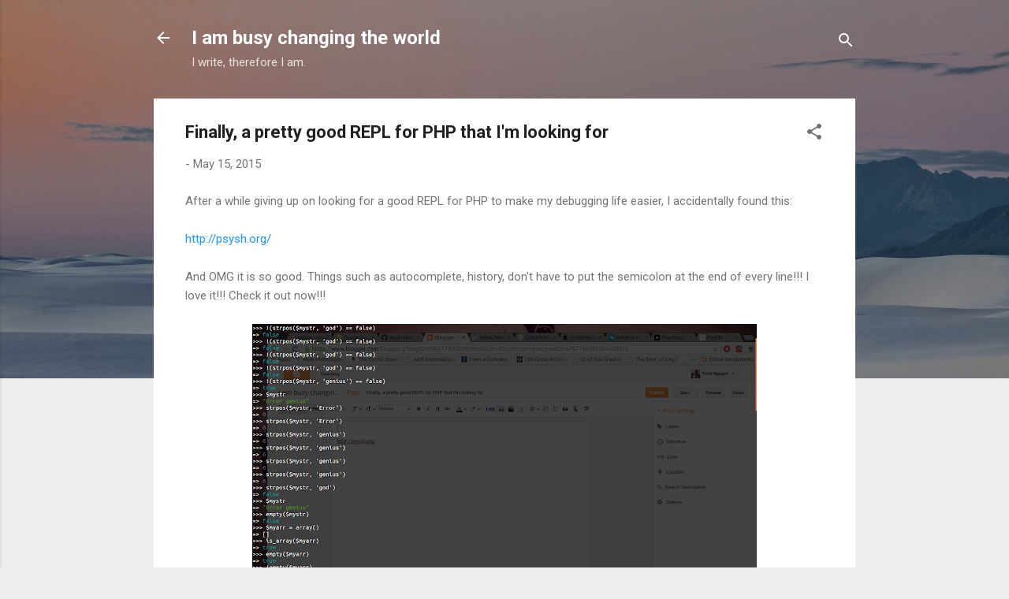

--- FILE ---
content_type: text/html; charset=UTF-8
request_url: https://www.dangtrinh.com/2015/05/finally-pretty-good-repl-for-php-that.html
body_size: 40947
content:
<!DOCTYPE html>
<html dir='ltr' lang='en'>
<head>
<meta content='width=device-width, initial-scale=1' name='viewport'/>
<title>Finally, a pretty good REPL for PHP that I&#39;m looking for</title>
<meta content='text/html; charset=UTF-8' http-equiv='Content-Type'/>
<!-- Chrome, Firefox OS and Opera -->
<meta content='#eeeeee' name='theme-color'/>
<!-- Windows Phone -->
<meta content='#eeeeee' name='msapplication-navbutton-color'/>
<meta content='blogger' name='generator'/>
<link href='https://www.dangtrinh.com/favicon.ico' rel='icon' type='image/x-icon'/>
<link href='https://www.dangtrinh.com/2015/05/finally-pretty-good-repl-for-php-that.html' rel='canonical'/>
<link rel="alternate" type="application/atom+xml" title="I am busy changing the world - Atom" href="https://www.dangtrinh.com/feeds/posts/default" />
<link rel="alternate" type="application/rss+xml" title="I am busy changing the world - RSS" href="https://www.dangtrinh.com/feeds/posts/default?alt=rss" />
<link rel="service.post" type="application/atom+xml" title="I am busy changing the world - Atom" href="https://www.blogger.com/feeds/8065173350384960202/posts/default" />

<link rel="alternate" type="application/atom+xml" title="I am busy changing the world - Atom" href="https://www.dangtrinh.com/feeds/6767746865304450376/comments/default" />
<!--Can't find substitution for tag [blog.ieCssRetrofitLinks]-->
<link href='https://blogger.googleusercontent.com/img/b/R29vZ2xl/AVvXsEiVGpn61M4Qs12dkvG71nq6otSK_BqA6CxCWa-i8urmB9UvZY_OlQ31k_2z_gD4KUzBUYhVpIFfsFhHVtdmi4XIrfG9C29NPmcEFdWT4dtbzQNSuI5UXRtwMZh7y_j8WPCGFq_vMSbwR34/s640/psysh.png' rel='image_src'/>
<meta content='https://www.dangtrinh.com/2015/05/finally-pretty-good-repl-for-php-that.html' property='og:url'/>
<meta content='Finally, a pretty good REPL for PHP that I&#39;m looking for' property='og:title'/>
<meta content='Ed-tech, books, philosophy, ideas and everything that matters to Trinh.' property='og:description'/>
<meta content='https://blogger.googleusercontent.com/img/b/R29vZ2xl/AVvXsEiVGpn61M4Qs12dkvG71nq6otSK_BqA6CxCWa-i8urmB9UvZY_OlQ31k_2z_gD4KUzBUYhVpIFfsFhHVtdmi4XIrfG9C29NPmcEFdWT4dtbzQNSuI5UXRtwMZh7y_j8WPCGFq_vMSbwR34/w1200-h630-p-k-no-nu/psysh.png' property='og:image'/>
<style type='text/css'>@font-face{font-family:'Roboto';font-style:italic;font-weight:300;font-stretch:100%;font-display:swap;src:url(//fonts.gstatic.com/s/roboto/v50/KFOKCnqEu92Fr1Mu53ZEC9_Vu3r1gIhOszmOClHrs6ljXfMMLt_QuAX-k3Yi128m0kN2.woff2)format('woff2');unicode-range:U+0460-052F,U+1C80-1C8A,U+20B4,U+2DE0-2DFF,U+A640-A69F,U+FE2E-FE2F;}@font-face{font-family:'Roboto';font-style:italic;font-weight:300;font-stretch:100%;font-display:swap;src:url(//fonts.gstatic.com/s/roboto/v50/KFOKCnqEu92Fr1Mu53ZEC9_Vu3r1gIhOszmOClHrs6ljXfMMLt_QuAz-k3Yi128m0kN2.woff2)format('woff2');unicode-range:U+0301,U+0400-045F,U+0490-0491,U+04B0-04B1,U+2116;}@font-face{font-family:'Roboto';font-style:italic;font-weight:300;font-stretch:100%;font-display:swap;src:url(//fonts.gstatic.com/s/roboto/v50/KFOKCnqEu92Fr1Mu53ZEC9_Vu3r1gIhOszmOClHrs6ljXfMMLt_QuAT-k3Yi128m0kN2.woff2)format('woff2');unicode-range:U+1F00-1FFF;}@font-face{font-family:'Roboto';font-style:italic;font-weight:300;font-stretch:100%;font-display:swap;src:url(//fonts.gstatic.com/s/roboto/v50/KFOKCnqEu92Fr1Mu53ZEC9_Vu3r1gIhOszmOClHrs6ljXfMMLt_QuAv-k3Yi128m0kN2.woff2)format('woff2');unicode-range:U+0370-0377,U+037A-037F,U+0384-038A,U+038C,U+038E-03A1,U+03A3-03FF;}@font-face{font-family:'Roboto';font-style:italic;font-weight:300;font-stretch:100%;font-display:swap;src:url(//fonts.gstatic.com/s/roboto/v50/KFOKCnqEu92Fr1Mu53ZEC9_Vu3r1gIhOszmOClHrs6ljXfMMLt_QuHT-k3Yi128m0kN2.woff2)format('woff2');unicode-range:U+0302-0303,U+0305,U+0307-0308,U+0310,U+0312,U+0315,U+031A,U+0326-0327,U+032C,U+032F-0330,U+0332-0333,U+0338,U+033A,U+0346,U+034D,U+0391-03A1,U+03A3-03A9,U+03B1-03C9,U+03D1,U+03D5-03D6,U+03F0-03F1,U+03F4-03F5,U+2016-2017,U+2034-2038,U+203C,U+2040,U+2043,U+2047,U+2050,U+2057,U+205F,U+2070-2071,U+2074-208E,U+2090-209C,U+20D0-20DC,U+20E1,U+20E5-20EF,U+2100-2112,U+2114-2115,U+2117-2121,U+2123-214F,U+2190,U+2192,U+2194-21AE,U+21B0-21E5,U+21F1-21F2,U+21F4-2211,U+2213-2214,U+2216-22FF,U+2308-230B,U+2310,U+2319,U+231C-2321,U+2336-237A,U+237C,U+2395,U+239B-23B7,U+23D0,U+23DC-23E1,U+2474-2475,U+25AF,U+25B3,U+25B7,U+25BD,U+25C1,U+25CA,U+25CC,U+25FB,U+266D-266F,U+27C0-27FF,U+2900-2AFF,U+2B0E-2B11,U+2B30-2B4C,U+2BFE,U+3030,U+FF5B,U+FF5D,U+1D400-1D7FF,U+1EE00-1EEFF;}@font-face{font-family:'Roboto';font-style:italic;font-weight:300;font-stretch:100%;font-display:swap;src:url(//fonts.gstatic.com/s/roboto/v50/KFOKCnqEu92Fr1Mu53ZEC9_Vu3r1gIhOszmOClHrs6ljXfMMLt_QuGb-k3Yi128m0kN2.woff2)format('woff2');unicode-range:U+0001-000C,U+000E-001F,U+007F-009F,U+20DD-20E0,U+20E2-20E4,U+2150-218F,U+2190,U+2192,U+2194-2199,U+21AF,U+21E6-21F0,U+21F3,U+2218-2219,U+2299,U+22C4-22C6,U+2300-243F,U+2440-244A,U+2460-24FF,U+25A0-27BF,U+2800-28FF,U+2921-2922,U+2981,U+29BF,U+29EB,U+2B00-2BFF,U+4DC0-4DFF,U+FFF9-FFFB,U+10140-1018E,U+10190-1019C,U+101A0,U+101D0-101FD,U+102E0-102FB,U+10E60-10E7E,U+1D2C0-1D2D3,U+1D2E0-1D37F,U+1F000-1F0FF,U+1F100-1F1AD,U+1F1E6-1F1FF,U+1F30D-1F30F,U+1F315,U+1F31C,U+1F31E,U+1F320-1F32C,U+1F336,U+1F378,U+1F37D,U+1F382,U+1F393-1F39F,U+1F3A7-1F3A8,U+1F3AC-1F3AF,U+1F3C2,U+1F3C4-1F3C6,U+1F3CA-1F3CE,U+1F3D4-1F3E0,U+1F3ED,U+1F3F1-1F3F3,U+1F3F5-1F3F7,U+1F408,U+1F415,U+1F41F,U+1F426,U+1F43F,U+1F441-1F442,U+1F444,U+1F446-1F449,U+1F44C-1F44E,U+1F453,U+1F46A,U+1F47D,U+1F4A3,U+1F4B0,U+1F4B3,U+1F4B9,U+1F4BB,U+1F4BF,U+1F4C8-1F4CB,U+1F4D6,U+1F4DA,U+1F4DF,U+1F4E3-1F4E6,U+1F4EA-1F4ED,U+1F4F7,U+1F4F9-1F4FB,U+1F4FD-1F4FE,U+1F503,U+1F507-1F50B,U+1F50D,U+1F512-1F513,U+1F53E-1F54A,U+1F54F-1F5FA,U+1F610,U+1F650-1F67F,U+1F687,U+1F68D,U+1F691,U+1F694,U+1F698,U+1F6AD,U+1F6B2,U+1F6B9-1F6BA,U+1F6BC,U+1F6C6-1F6CF,U+1F6D3-1F6D7,U+1F6E0-1F6EA,U+1F6F0-1F6F3,U+1F6F7-1F6FC,U+1F700-1F7FF,U+1F800-1F80B,U+1F810-1F847,U+1F850-1F859,U+1F860-1F887,U+1F890-1F8AD,U+1F8B0-1F8BB,U+1F8C0-1F8C1,U+1F900-1F90B,U+1F93B,U+1F946,U+1F984,U+1F996,U+1F9E9,U+1FA00-1FA6F,U+1FA70-1FA7C,U+1FA80-1FA89,U+1FA8F-1FAC6,U+1FACE-1FADC,U+1FADF-1FAE9,U+1FAF0-1FAF8,U+1FB00-1FBFF;}@font-face{font-family:'Roboto';font-style:italic;font-weight:300;font-stretch:100%;font-display:swap;src:url(//fonts.gstatic.com/s/roboto/v50/KFOKCnqEu92Fr1Mu53ZEC9_Vu3r1gIhOszmOClHrs6ljXfMMLt_QuAf-k3Yi128m0kN2.woff2)format('woff2');unicode-range:U+0102-0103,U+0110-0111,U+0128-0129,U+0168-0169,U+01A0-01A1,U+01AF-01B0,U+0300-0301,U+0303-0304,U+0308-0309,U+0323,U+0329,U+1EA0-1EF9,U+20AB;}@font-face{font-family:'Roboto';font-style:italic;font-weight:300;font-stretch:100%;font-display:swap;src:url(//fonts.gstatic.com/s/roboto/v50/KFOKCnqEu92Fr1Mu53ZEC9_Vu3r1gIhOszmOClHrs6ljXfMMLt_QuAb-k3Yi128m0kN2.woff2)format('woff2');unicode-range:U+0100-02BA,U+02BD-02C5,U+02C7-02CC,U+02CE-02D7,U+02DD-02FF,U+0304,U+0308,U+0329,U+1D00-1DBF,U+1E00-1E9F,U+1EF2-1EFF,U+2020,U+20A0-20AB,U+20AD-20C0,U+2113,U+2C60-2C7F,U+A720-A7FF;}@font-face{font-family:'Roboto';font-style:italic;font-weight:300;font-stretch:100%;font-display:swap;src:url(//fonts.gstatic.com/s/roboto/v50/KFOKCnqEu92Fr1Mu53ZEC9_Vu3r1gIhOszmOClHrs6ljXfMMLt_QuAj-k3Yi128m0g.woff2)format('woff2');unicode-range:U+0000-00FF,U+0131,U+0152-0153,U+02BB-02BC,U+02C6,U+02DA,U+02DC,U+0304,U+0308,U+0329,U+2000-206F,U+20AC,U+2122,U+2191,U+2193,U+2212,U+2215,U+FEFF,U+FFFD;}@font-face{font-family:'Roboto';font-style:normal;font-weight:400;font-stretch:100%;font-display:swap;src:url(//fonts.gstatic.com/s/roboto/v50/KFO7CnqEu92Fr1ME7kSn66aGLdTylUAMa3GUBHMdazTgWw.woff2)format('woff2');unicode-range:U+0460-052F,U+1C80-1C8A,U+20B4,U+2DE0-2DFF,U+A640-A69F,U+FE2E-FE2F;}@font-face{font-family:'Roboto';font-style:normal;font-weight:400;font-stretch:100%;font-display:swap;src:url(//fonts.gstatic.com/s/roboto/v50/KFO7CnqEu92Fr1ME7kSn66aGLdTylUAMa3iUBHMdazTgWw.woff2)format('woff2');unicode-range:U+0301,U+0400-045F,U+0490-0491,U+04B0-04B1,U+2116;}@font-face{font-family:'Roboto';font-style:normal;font-weight:400;font-stretch:100%;font-display:swap;src:url(//fonts.gstatic.com/s/roboto/v50/KFO7CnqEu92Fr1ME7kSn66aGLdTylUAMa3CUBHMdazTgWw.woff2)format('woff2');unicode-range:U+1F00-1FFF;}@font-face{font-family:'Roboto';font-style:normal;font-weight:400;font-stretch:100%;font-display:swap;src:url(//fonts.gstatic.com/s/roboto/v50/KFO7CnqEu92Fr1ME7kSn66aGLdTylUAMa3-UBHMdazTgWw.woff2)format('woff2');unicode-range:U+0370-0377,U+037A-037F,U+0384-038A,U+038C,U+038E-03A1,U+03A3-03FF;}@font-face{font-family:'Roboto';font-style:normal;font-weight:400;font-stretch:100%;font-display:swap;src:url(//fonts.gstatic.com/s/roboto/v50/KFO7CnqEu92Fr1ME7kSn66aGLdTylUAMawCUBHMdazTgWw.woff2)format('woff2');unicode-range:U+0302-0303,U+0305,U+0307-0308,U+0310,U+0312,U+0315,U+031A,U+0326-0327,U+032C,U+032F-0330,U+0332-0333,U+0338,U+033A,U+0346,U+034D,U+0391-03A1,U+03A3-03A9,U+03B1-03C9,U+03D1,U+03D5-03D6,U+03F0-03F1,U+03F4-03F5,U+2016-2017,U+2034-2038,U+203C,U+2040,U+2043,U+2047,U+2050,U+2057,U+205F,U+2070-2071,U+2074-208E,U+2090-209C,U+20D0-20DC,U+20E1,U+20E5-20EF,U+2100-2112,U+2114-2115,U+2117-2121,U+2123-214F,U+2190,U+2192,U+2194-21AE,U+21B0-21E5,U+21F1-21F2,U+21F4-2211,U+2213-2214,U+2216-22FF,U+2308-230B,U+2310,U+2319,U+231C-2321,U+2336-237A,U+237C,U+2395,U+239B-23B7,U+23D0,U+23DC-23E1,U+2474-2475,U+25AF,U+25B3,U+25B7,U+25BD,U+25C1,U+25CA,U+25CC,U+25FB,U+266D-266F,U+27C0-27FF,U+2900-2AFF,U+2B0E-2B11,U+2B30-2B4C,U+2BFE,U+3030,U+FF5B,U+FF5D,U+1D400-1D7FF,U+1EE00-1EEFF;}@font-face{font-family:'Roboto';font-style:normal;font-weight:400;font-stretch:100%;font-display:swap;src:url(//fonts.gstatic.com/s/roboto/v50/KFO7CnqEu92Fr1ME7kSn66aGLdTylUAMaxKUBHMdazTgWw.woff2)format('woff2');unicode-range:U+0001-000C,U+000E-001F,U+007F-009F,U+20DD-20E0,U+20E2-20E4,U+2150-218F,U+2190,U+2192,U+2194-2199,U+21AF,U+21E6-21F0,U+21F3,U+2218-2219,U+2299,U+22C4-22C6,U+2300-243F,U+2440-244A,U+2460-24FF,U+25A0-27BF,U+2800-28FF,U+2921-2922,U+2981,U+29BF,U+29EB,U+2B00-2BFF,U+4DC0-4DFF,U+FFF9-FFFB,U+10140-1018E,U+10190-1019C,U+101A0,U+101D0-101FD,U+102E0-102FB,U+10E60-10E7E,U+1D2C0-1D2D3,U+1D2E0-1D37F,U+1F000-1F0FF,U+1F100-1F1AD,U+1F1E6-1F1FF,U+1F30D-1F30F,U+1F315,U+1F31C,U+1F31E,U+1F320-1F32C,U+1F336,U+1F378,U+1F37D,U+1F382,U+1F393-1F39F,U+1F3A7-1F3A8,U+1F3AC-1F3AF,U+1F3C2,U+1F3C4-1F3C6,U+1F3CA-1F3CE,U+1F3D4-1F3E0,U+1F3ED,U+1F3F1-1F3F3,U+1F3F5-1F3F7,U+1F408,U+1F415,U+1F41F,U+1F426,U+1F43F,U+1F441-1F442,U+1F444,U+1F446-1F449,U+1F44C-1F44E,U+1F453,U+1F46A,U+1F47D,U+1F4A3,U+1F4B0,U+1F4B3,U+1F4B9,U+1F4BB,U+1F4BF,U+1F4C8-1F4CB,U+1F4D6,U+1F4DA,U+1F4DF,U+1F4E3-1F4E6,U+1F4EA-1F4ED,U+1F4F7,U+1F4F9-1F4FB,U+1F4FD-1F4FE,U+1F503,U+1F507-1F50B,U+1F50D,U+1F512-1F513,U+1F53E-1F54A,U+1F54F-1F5FA,U+1F610,U+1F650-1F67F,U+1F687,U+1F68D,U+1F691,U+1F694,U+1F698,U+1F6AD,U+1F6B2,U+1F6B9-1F6BA,U+1F6BC,U+1F6C6-1F6CF,U+1F6D3-1F6D7,U+1F6E0-1F6EA,U+1F6F0-1F6F3,U+1F6F7-1F6FC,U+1F700-1F7FF,U+1F800-1F80B,U+1F810-1F847,U+1F850-1F859,U+1F860-1F887,U+1F890-1F8AD,U+1F8B0-1F8BB,U+1F8C0-1F8C1,U+1F900-1F90B,U+1F93B,U+1F946,U+1F984,U+1F996,U+1F9E9,U+1FA00-1FA6F,U+1FA70-1FA7C,U+1FA80-1FA89,U+1FA8F-1FAC6,U+1FACE-1FADC,U+1FADF-1FAE9,U+1FAF0-1FAF8,U+1FB00-1FBFF;}@font-face{font-family:'Roboto';font-style:normal;font-weight:400;font-stretch:100%;font-display:swap;src:url(//fonts.gstatic.com/s/roboto/v50/KFO7CnqEu92Fr1ME7kSn66aGLdTylUAMa3OUBHMdazTgWw.woff2)format('woff2');unicode-range:U+0102-0103,U+0110-0111,U+0128-0129,U+0168-0169,U+01A0-01A1,U+01AF-01B0,U+0300-0301,U+0303-0304,U+0308-0309,U+0323,U+0329,U+1EA0-1EF9,U+20AB;}@font-face{font-family:'Roboto';font-style:normal;font-weight:400;font-stretch:100%;font-display:swap;src:url(//fonts.gstatic.com/s/roboto/v50/KFO7CnqEu92Fr1ME7kSn66aGLdTylUAMa3KUBHMdazTgWw.woff2)format('woff2');unicode-range:U+0100-02BA,U+02BD-02C5,U+02C7-02CC,U+02CE-02D7,U+02DD-02FF,U+0304,U+0308,U+0329,U+1D00-1DBF,U+1E00-1E9F,U+1EF2-1EFF,U+2020,U+20A0-20AB,U+20AD-20C0,U+2113,U+2C60-2C7F,U+A720-A7FF;}@font-face{font-family:'Roboto';font-style:normal;font-weight:400;font-stretch:100%;font-display:swap;src:url(//fonts.gstatic.com/s/roboto/v50/KFO7CnqEu92Fr1ME7kSn66aGLdTylUAMa3yUBHMdazQ.woff2)format('woff2');unicode-range:U+0000-00FF,U+0131,U+0152-0153,U+02BB-02BC,U+02C6,U+02DA,U+02DC,U+0304,U+0308,U+0329,U+2000-206F,U+20AC,U+2122,U+2191,U+2193,U+2212,U+2215,U+FEFF,U+FFFD;}@font-face{font-family:'Roboto';font-style:normal;font-weight:700;font-stretch:100%;font-display:swap;src:url(//fonts.gstatic.com/s/roboto/v50/KFO7CnqEu92Fr1ME7kSn66aGLdTylUAMa3GUBHMdazTgWw.woff2)format('woff2');unicode-range:U+0460-052F,U+1C80-1C8A,U+20B4,U+2DE0-2DFF,U+A640-A69F,U+FE2E-FE2F;}@font-face{font-family:'Roboto';font-style:normal;font-weight:700;font-stretch:100%;font-display:swap;src:url(//fonts.gstatic.com/s/roboto/v50/KFO7CnqEu92Fr1ME7kSn66aGLdTylUAMa3iUBHMdazTgWw.woff2)format('woff2');unicode-range:U+0301,U+0400-045F,U+0490-0491,U+04B0-04B1,U+2116;}@font-face{font-family:'Roboto';font-style:normal;font-weight:700;font-stretch:100%;font-display:swap;src:url(//fonts.gstatic.com/s/roboto/v50/KFO7CnqEu92Fr1ME7kSn66aGLdTylUAMa3CUBHMdazTgWw.woff2)format('woff2');unicode-range:U+1F00-1FFF;}@font-face{font-family:'Roboto';font-style:normal;font-weight:700;font-stretch:100%;font-display:swap;src:url(//fonts.gstatic.com/s/roboto/v50/KFO7CnqEu92Fr1ME7kSn66aGLdTylUAMa3-UBHMdazTgWw.woff2)format('woff2');unicode-range:U+0370-0377,U+037A-037F,U+0384-038A,U+038C,U+038E-03A1,U+03A3-03FF;}@font-face{font-family:'Roboto';font-style:normal;font-weight:700;font-stretch:100%;font-display:swap;src:url(//fonts.gstatic.com/s/roboto/v50/KFO7CnqEu92Fr1ME7kSn66aGLdTylUAMawCUBHMdazTgWw.woff2)format('woff2');unicode-range:U+0302-0303,U+0305,U+0307-0308,U+0310,U+0312,U+0315,U+031A,U+0326-0327,U+032C,U+032F-0330,U+0332-0333,U+0338,U+033A,U+0346,U+034D,U+0391-03A1,U+03A3-03A9,U+03B1-03C9,U+03D1,U+03D5-03D6,U+03F0-03F1,U+03F4-03F5,U+2016-2017,U+2034-2038,U+203C,U+2040,U+2043,U+2047,U+2050,U+2057,U+205F,U+2070-2071,U+2074-208E,U+2090-209C,U+20D0-20DC,U+20E1,U+20E5-20EF,U+2100-2112,U+2114-2115,U+2117-2121,U+2123-214F,U+2190,U+2192,U+2194-21AE,U+21B0-21E5,U+21F1-21F2,U+21F4-2211,U+2213-2214,U+2216-22FF,U+2308-230B,U+2310,U+2319,U+231C-2321,U+2336-237A,U+237C,U+2395,U+239B-23B7,U+23D0,U+23DC-23E1,U+2474-2475,U+25AF,U+25B3,U+25B7,U+25BD,U+25C1,U+25CA,U+25CC,U+25FB,U+266D-266F,U+27C0-27FF,U+2900-2AFF,U+2B0E-2B11,U+2B30-2B4C,U+2BFE,U+3030,U+FF5B,U+FF5D,U+1D400-1D7FF,U+1EE00-1EEFF;}@font-face{font-family:'Roboto';font-style:normal;font-weight:700;font-stretch:100%;font-display:swap;src:url(//fonts.gstatic.com/s/roboto/v50/KFO7CnqEu92Fr1ME7kSn66aGLdTylUAMaxKUBHMdazTgWw.woff2)format('woff2');unicode-range:U+0001-000C,U+000E-001F,U+007F-009F,U+20DD-20E0,U+20E2-20E4,U+2150-218F,U+2190,U+2192,U+2194-2199,U+21AF,U+21E6-21F0,U+21F3,U+2218-2219,U+2299,U+22C4-22C6,U+2300-243F,U+2440-244A,U+2460-24FF,U+25A0-27BF,U+2800-28FF,U+2921-2922,U+2981,U+29BF,U+29EB,U+2B00-2BFF,U+4DC0-4DFF,U+FFF9-FFFB,U+10140-1018E,U+10190-1019C,U+101A0,U+101D0-101FD,U+102E0-102FB,U+10E60-10E7E,U+1D2C0-1D2D3,U+1D2E0-1D37F,U+1F000-1F0FF,U+1F100-1F1AD,U+1F1E6-1F1FF,U+1F30D-1F30F,U+1F315,U+1F31C,U+1F31E,U+1F320-1F32C,U+1F336,U+1F378,U+1F37D,U+1F382,U+1F393-1F39F,U+1F3A7-1F3A8,U+1F3AC-1F3AF,U+1F3C2,U+1F3C4-1F3C6,U+1F3CA-1F3CE,U+1F3D4-1F3E0,U+1F3ED,U+1F3F1-1F3F3,U+1F3F5-1F3F7,U+1F408,U+1F415,U+1F41F,U+1F426,U+1F43F,U+1F441-1F442,U+1F444,U+1F446-1F449,U+1F44C-1F44E,U+1F453,U+1F46A,U+1F47D,U+1F4A3,U+1F4B0,U+1F4B3,U+1F4B9,U+1F4BB,U+1F4BF,U+1F4C8-1F4CB,U+1F4D6,U+1F4DA,U+1F4DF,U+1F4E3-1F4E6,U+1F4EA-1F4ED,U+1F4F7,U+1F4F9-1F4FB,U+1F4FD-1F4FE,U+1F503,U+1F507-1F50B,U+1F50D,U+1F512-1F513,U+1F53E-1F54A,U+1F54F-1F5FA,U+1F610,U+1F650-1F67F,U+1F687,U+1F68D,U+1F691,U+1F694,U+1F698,U+1F6AD,U+1F6B2,U+1F6B9-1F6BA,U+1F6BC,U+1F6C6-1F6CF,U+1F6D3-1F6D7,U+1F6E0-1F6EA,U+1F6F0-1F6F3,U+1F6F7-1F6FC,U+1F700-1F7FF,U+1F800-1F80B,U+1F810-1F847,U+1F850-1F859,U+1F860-1F887,U+1F890-1F8AD,U+1F8B0-1F8BB,U+1F8C0-1F8C1,U+1F900-1F90B,U+1F93B,U+1F946,U+1F984,U+1F996,U+1F9E9,U+1FA00-1FA6F,U+1FA70-1FA7C,U+1FA80-1FA89,U+1FA8F-1FAC6,U+1FACE-1FADC,U+1FADF-1FAE9,U+1FAF0-1FAF8,U+1FB00-1FBFF;}@font-face{font-family:'Roboto';font-style:normal;font-weight:700;font-stretch:100%;font-display:swap;src:url(//fonts.gstatic.com/s/roboto/v50/KFO7CnqEu92Fr1ME7kSn66aGLdTylUAMa3OUBHMdazTgWw.woff2)format('woff2');unicode-range:U+0102-0103,U+0110-0111,U+0128-0129,U+0168-0169,U+01A0-01A1,U+01AF-01B0,U+0300-0301,U+0303-0304,U+0308-0309,U+0323,U+0329,U+1EA0-1EF9,U+20AB;}@font-face{font-family:'Roboto';font-style:normal;font-weight:700;font-stretch:100%;font-display:swap;src:url(//fonts.gstatic.com/s/roboto/v50/KFO7CnqEu92Fr1ME7kSn66aGLdTylUAMa3KUBHMdazTgWw.woff2)format('woff2');unicode-range:U+0100-02BA,U+02BD-02C5,U+02C7-02CC,U+02CE-02D7,U+02DD-02FF,U+0304,U+0308,U+0329,U+1D00-1DBF,U+1E00-1E9F,U+1EF2-1EFF,U+2020,U+20A0-20AB,U+20AD-20C0,U+2113,U+2C60-2C7F,U+A720-A7FF;}@font-face{font-family:'Roboto';font-style:normal;font-weight:700;font-stretch:100%;font-display:swap;src:url(//fonts.gstatic.com/s/roboto/v50/KFO7CnqEu92Fr1ME7kSn66aGLdTylUAMa3yUBHMdazQ.woff2)format('woff2');unicode-range:U+0000-00FF,U+0131,U+0152-0153,U+02BB-02BC,U+02C6,U+02DA,U+02DC,U+0304,U+0308,U+0329,U+2000-206F,U+20AC,U+2122,U+2191,U+2193,U+2212,U+2215,U+FEFF,U+FFFD;}</style>
<style id='page-skin-1' type='text/css'><!--
/*! normalize.css v3.0.1 | MIT License | git.io/normalize */html{font-family:sans-serif;-ms-text-size-adjust:100%;-webkit-text-size-adjust:100%}body{margin:0}article,aside,details,figcaption,figure,footer,header,hgroup,main,nav,section,summary{display:block}audio,canvas,progress,video{display:inline-block;vertical-align:baseline}audio:not([controls]){display:none;height:0}[hidden],template{display:none}a{background:transparent}a:active,a:hover{outline:0}abbr[title]{border-bottom:1px dotted}b,strong{font-weight:bold}dfn{font-style:italic}h1{font-size:2em;margin:.67em 0}mark{background:#ff0;color:#000}small{font-size:80%}sub,sup{font-size:75%;line-height:0;position:relative;vertical-align:baseline}sup{top:-0.5em}sub{bottom:-0.25em}img{border:0}svg:not(:root){overflow:hidden}figure{margin:1em 40px}hr{-moz-box-sizing:content-box;box-sizing:content-box;height:0}pre{overflow:auto}code,kbd,pre,samp{font-family:monospace,monospace;font-size:1em}button,input,optgroup,select,textarea{color:inherit;font:inherit;margin:0}button{overflow:visible}button,select{text-transform:none}button,html input[type="button"],input[type="reset"],input[type="submit"]{-webkit-appearance:button;cursor:pointer}button[disabled],html input[disabled]{cursor:default}button::-moz-focus-inner,input::-moz-focus-inner{border:0;padding:0}input{line-height:normal}input[type="checkbox"],input[type="radio"]{box-sizing:border-box;padding:0}input[type="number"]::-webkit-inner-spin-button,input[type="number"]::-webkit-outer-spin-button{height:auto}input[type="search"]{-webkit-appearance:textfield;-moz-box-sizing:content-box;-webkit-box-sizing:content-box;box-sizing:content-box}input[type="search"]::-webkit-search-cancel-button,input[type="search"]::-webkit-search-decoration{-webkit-appearance:none}fieldset{border:1px solid #c0c0c0;margin:0 2px;padding:.35em .625em .75em}legend{border:0;padding:0}textarea{overflow:auto}optgroup{font-weight:bold}table{border-collapse:collapse;border-spacing:0}td,th{padding:0}
/*!************************************************
* Blogger Template Style
* Name: Contempo
**************************************************/
body{
overflow-wrap:break-word;
word-break:break-word;
word-wrap:break-word
}
.hidden{
display:none
}
.invisible{
visibility:hidden
}
.container::after,.float-container::after{
clear:both;
content:"";
display:table
}
.clearboth{
clear:both
}
#comments .comment .comment-actions,.subscribe-popup .FollowByEmail .follow-by-email-submit,.widget.Profile .profile-link,.widget.Profile .profile-link.visit-profile{
background:0 0;
border:0;
box-shadow:none;
color:#2196f3;
cursor:pointer;
font-size:14px;
font-weight:700;
outline:0;
text-decoration:none;
text-transform:uppercase;
width:auto
}
.dim-overlay{
background-color:rgba(0,0,0,.54);
height:100vh;
left:0;
position:fixed;
top:0;
width:100%
}
#sharing-dim-overlay{
background-color:transparent
}
input::-ms-clear{
display:none
}
.blogger-logo,.svg-icon-24.blogger-logo{
fill:#ff9800;
opacity:1
}
.loading-spinner-large{
-webkit-animation:mspin-rotate 1.568s infinite linear;
animation:mspin-rotate 1.568s infinite linear;
height:48px;
overflow:hidden;
position:absolute;
width:48px;
z-index:200
}
.loading-spinner-large>div{
-webkit-animation:mspin-revrot 5332ms infinite steps(4);
animation:mspin-revrot 5332ms infinite steps(4)
}
.loading-spinner-large>div>div{
-webkit-animation:mspin-singlecolor-large-film 1333ms infinite steps(81);
animation:mspin-singlecolor-large-film 1333ms infinite steps(81);
background-size:100%;
height:48px;
width:3888px
}
.mspin-black-large>div>div,.mspin-grey_54-large>div>div{
background-image:url(https://www.blogblog.com/indie/mspin_black_large.svg)
}
.mspin-white-large>div>div{
background-image:url(https://www.blogblog.com/indie/mspin_white_large.svg)
}
.mspin-grey_54-large{
opacity:.54
}
@-webkit-keyframes mspin-singlecolor-large-film{
from{
-webkit-transform:translateX(0);
transform:translateX(0)
}
to{
-webkit-transform:translateX(-3888px);
transform:translateX(-3888px)
}
}
@keyframes mspin-singlecolor-large-film{
from{
-webkit-transform:translateX(0);
transform:translateX(0)
}
to{
-webkit-transform:translateX(-3888px);
transform:translateX(-3888px)
}
}
@-webkit-keyframes mspin-rotate{
from{
-webkit-transform:rotate(0);
transform:rotate(0)
}
to{
-webkit-transform:rotate(360deg);
transform:rotate(360deg)
}
}
@keyframes mspin-rotate{
from{
-webkit-transform:rotate(0);
transform:rotate(0)
}
to{
-webkit-transform:rotate(360deg);
transform:rotate(360deg)
}
}
@-webkit-keyframes mspin-revrot{
from{
-webkit-transform:rotate(0);
transform:rotate(0)
}
to{
-webkit-transform:rotate(-360deg);
transform:rotate(-360deg)
}
}
@keyframes mspin-revrot{
from{
-webkit-transform:rotate(0);
transform:rotate(0)
}
to{
-webkit-transform:rotate(-360deg);
transform:rotate(-360deg)
}
}
.skip-navigation{
background-color:#fff;
box-sizing:border-box;
color:#000;
display:block;
height:0;
left:0;
line-height:50px;
overflow:hidden;
padding-top:0;
position:fixed;
text-align:center;
top:0;
-webkit-transition:box-shadow .3s,height .3s,padding-top .3s;
transition:box-shadow .3s,height .3s,padding-top .3s;
width:100%;
z-index:900
}
.skip-navigation:focus{
box-shadow:0 4px 5px 0 rgba(0,0,0,.14),0 1px 10px 0 rgba(0,0,0,.12),0 2px 4px -1px rgba(0,0,0,.2);
height:50px
}
#main{
outline:0
}
.main-heading{
position:absolute;
clip:rect(1px,1px,1px,1px);
padding:0;
border:0;
height:1px;
width:1px;
overflow:hidden
}
.Attribution{
margin-top:1em;
text-align:center
}
.Attribution .blogger img,.Attribution .blogger svg{
vertical-align:bottom
}
.Attribution .blogger img{
margin-right:.5em
}
.Attribution div{
line-height:24px;
margin-top:.5em
}
.Attribution .copyright,.Attribution .image-attribution{
font-size:.7em;
margin-top:1.5em
}
.BLOG_mobile_video_class{
display:none
}
.bg-photo{
background-attachment:scroll!important
}
body .CSS_LIGHTBOX{
z-index:900
}
.extendable .show-less,.extendable .show-more{
border-color:#2196f3;
color:#2196f3;
margin-top:8px
}
.extendable .show-less.hidden,.extendable .show-more.hidden{
display:none
}
.inline-ad{
display:none;
max-width:100%;
overflow:hidden
}
.adsbygoogle{
display:block
}
#cookieChoiceInfo{
bottom:0;
top:auto
}
iframe.b-hbp-video{
border:0
}
.post-body img{
max-width:100%
}
.post-body iframe{
max-width:100%
}
.post-body a[imageanchor="1"]{
display:inline-block
}
.byline{
margin-right:1em
}
.byline:last-child{
margin-right:0
}
.link-copied-dialog{
max-width:520px;
outline:0
}
.link-copied-dialog .modal-dialog-buttons{
margin-top:8px
}
.link-copied-dialog .goog-buttonset-default{
background:0 0;
border:0
}
.link-copied-dialog .goog-buttonset-default:focus{
outline:0
}
.paging-control-container{
margin-bottom:16px
}
.paging-control-container .paging-control{
display:inline-block
}
.paging-control-container .comment-range-text::after,.paging-control-container .paging-control{
color:#2196f3
}
.paging-control-container .comment-range-text,.paging-control-container .paging-control{
margin-right:8px
}
.paging-control-container .comment-range-text::after,.paging-control-container .paging-control::after{
content:"\b7";
cursor:default;
padding-left:8px;
pointer-events:none
}
.paging-control-container .comment-range-text:last-child::after,.paging-control-container .paging-control:last-child::after{
content:none
}
.byline.reactions iframe{
height:20px
}
.b-notification{
color:#000;
background-color:#fff;
border-bottom:solid 1px #000;
box-sizing:border-box;
padding:16px 32px;
text-align:center
}
.b-notification.visible{
-webkit-transition:margin-top .3s cubic-bezier(.4,0,.2,1);
transition:margin-top .3s cubic-bezier(.4,0,.2,1)
}
.b-notification.invisible{
position:absolute
}
.b-notification-close{
position:absolute;
right:8px;
top:8px
}
.no-posts-message{
line-height:40px;
text-align:center
}
@media screen and (max-width:800px){
body.item-view .post-body a[imageanchor="1"][style*="float: left;"],body.item-view .post-body a[imageanchor="1"][style*="float: right;"]{
float:none!important;
clear:none!important
}
body.item-view .post-body a[imageanchor="1"] img{
display:block;
height:auto;
margin:0 auto
}
body.item-view .post-body>.separator:first-child>a[imageanchor="1"]:first-child{
margin-top:20px
}
.post-body a[imageanchor]{
display:block
}
body.item-view .post-body a[imageanchor="1"]{
margin-left:0!important;
margin-right:0!important
}
body.item-view .post-body a[imageanchor="1"]+a[imageanchor="1"]{
margin-top:16px
}
}
.item-control{
display:none
}
#comments{
border-top:1px dashed rgba(0,0,0,.54);
margin-top:20px;
padding:20px
}
#comments .comment-thread ol{
margin:0;
padding-left:0;
padding-left:0
}
#comments .comment .comment-replybox-single,#comments .comment-thread .comment-replies{
margin-left:60px
}
#comments .comment-thread .thread-count{
display:none
}
#comments .comment{
list-style-type:none;
padding:0 0 30px;
position:relative
}
#comments .comment .comment{
padding-bottom:8px
}
.comment .avatar-image-container{
position:absolute
}
.comment .avatar-image-container img{
border-radius:50%
}
.avatar-image-container svg,.comment .avatar-image-container .avatar-icon{
border-radius:50%;
border:solid 1px #707070;
box-sizing:border-box;
fill:#707070;
height:35px;
margin:0;
padding:7px;
width:35px
}
.comment .comment-block{
margin-top:10px;
margin-left:60px;
padding-bottom:0
}
#comments .comment-author-header-wrapper{
margin-left:40px
}
#comments .comment .thread-expanded .comment-block{
padding-bottom:20px
}
#comments .comment .comment-header .user,#comments .comment .comment-header .user a{
color:#212121;
font-style:normal;
font-weight:700
}
#comments .comment .comment-actions{
bottom:0;
margin-bottom:15px;
position:absolute
}
#comments .comment .comment-actions>*{
margin-right:8px
}
#comments .comment .comment-header .datetime{
bottom:0;
color:rgba(33,33,33,.54);
display:inline-block;
font-size:13px;
font-style:italic;
margin-left:8px
}
#comments .comment .comment-footer .comment-timestamp a,#comments .comment .comment-header .datetime a{
color:rgba(33,33,33,.54)
}
#comments .comment .comment-content,.comment .comment-body{
margin-top:12px;
word-break:break-word
}
.comment-body{
margin-bottom:12px
}
#comments.embed[data-num-comments="0"]{
border:0;
margin-top:0;
padding-top:0
}
#comments.embed[data-num-comments="0"] #comment-post-message,#comments.embed[data-num-comments="0"] div.comment-form>p,#comments.embed[data-num-comments="0"] p.comment-footer{
display:none
}
#comment-editor-src{
display:none
}
.comments .comments-content .loadmore.loaded{
max-height:0;
opacity:0;
overflow:hidden
}
.extendable .remaining-items{
height:0;
overflow:hidden;
-webkit-transition:height .3s cubic-bezier(.4,0,.2,1);
transition:height .3s cubic-bezier(.4,0,.2,1)
}
.extendable .remaining-items.expanded{
height:auto
}
.svg-icon-24,.svg-icon-24-button{
cursor:pointer;
height:24px;
width:24px;
min-width:24px
}
.touch-icon{
margin:-12px;
padding:12px
}
.touch-icon:active,.touch-icon:focus{
background-color:rgba(153,153,153,.4);
border-radius:50%
}
svg:not(:root).touch-icon{
overflow:visible
}
html[dir=rtl] .rtl-reversible-icon{
-webkit-transform:scaleX(-1);
-ms-transform:scaleX(-1);
transform:scaleX(-1)
}
.svg-icon-24-button,.touch-icon-button{
background:0 0;
border:0;
margin:0;
outline:0;
padding:0
}
.touch-icon-button .touch-icon:active,.touch-icon-button .touch-icon:focus{
background-color:transparent
}
.touch-icon-button:active .touch-icon,.touch-icon-button:focus .touch-icon{
background-color:rgba(153,153,153,.4);
border-radius:50%
}
.Profile .default-avatar-wrapper .avatar-icon{
border-radius:50%;
border:solid 1px #707070;
box-sizing:border-box;
fill:#707070;
margin:0
}
.Profile .individual .default-avatar-wrapper .avatar-icon{
padding:25px
}
.Profile .individual .avatar-icon,.Profile .individual .profile-img{
height:120px;
width:120px
}
.Profile .team .default-avatar-wrapper .avatar-icon{
padding:8px
}
.Profile .team .avatar-icon,.Profile .team .default-avatar-wrapper,.Profile .team .profile-img{
height:40px;
width:40px
}
.snippet-container{
margin:0;
position:relative;
overflow:hidden
}
.snippet-fade{
bottom:0;
box-sizing:border-box;
position:absolute;
width:96px
}
.snippet-fade{
right:0
}
.snippet-fade:after{
content:"\2026"
}
.snippet-fade:after{
float:right
}
.post-bottom{
-webkit-box-align:center;
-webkit-align-items:center;
-ms-flex-align:center;
align-items:center;
display:-webkit-box;
display:-webkit-flex;
display:-ms-flexbox;
display:flex;
-webkit-flex-wrap:wrap;
-ms-flex-wrap:wrap;
flex-wrap:wrap
}
.post-footer{
-webkit-box-flex:1;
-webkit-flex:1 1 auto;
-ms-flex:1 1 auto;
flex:1 1 auto;
-webkit-flex-wrap:wrap;
-ms-flex-wrap:wrap;
flex-wrap:wrap;
-webkit-box-ordinal-group:2;
-webkit-order:1;
-ms-flex-order:1;
order:1
}
.post-footer>*{
-webkit-box-flex:0;
-webkit-flex:0 1 auto;
-ms-flex:0 1 auto;
flex:0 1 auto
}
.post-footer .byline:last-child{
margin-right:1em
}
.jump-link{
-webkit-box-flex:0;
-webkit-flex:0 0 auto;
-ms-flex:0 0 auto;
flex:0 0 auto;
-webkit-box-ordinal-group:3;
-webkit-order:2;
-ms-flex-order:2;
order:2
}
.centered-top-container.sticky{
left:0;
position:fixed;
right:0;
top:0;
width:auto;
z-index:50;
-webkit-transition-property:opacity,-webkit-transform;
transition-property:opacity,-webkit-transform;
transition-property:transform,opacity;
transition-property:transform,opacity,-webkit-transform;
-webkit-transition-duration:.2s;
transition-duration:.2s;
-webkit-transition-timing-function:cubic-bezier(.4,0,.2,1);
transition-timing-function:cubic-bezier(.4,0,.2,1)
}
.centered-top-placeholder{
display:none
}
.collapsed-header .centered-top-placeholder{
display:block
}
.centered-top-container .Header .replaced h1,.centered-top-placeholder .Header .replaced h1{
display:none
}
.centered-top-container.sticky .Header .replaced h1{
display:block
}
.centered-top-container.sticky .Header .header-widget{
background:0 0
}
.centered-top-container.sticky .Header .header-image-wrapper{
display:none
}
.centered-top-container img,.centered-top-placeholder img{
max-width:100%
}
.collapsible{
-webkit-transition:height .3s cubic-bezier(.4,0,.2,1);
transition:height .3s cubic-bezier(.4,0,.2,1)
}
.collapsible,.collapsible>summary{
display:block;
overflow:hidden
}
.collapsible>:not(summary){
display:none
}
.collapsible[open]>:not(summary){
display:block
}
.collapsible:focus,.collapsible>summary:focus{
outline:0
}
.collapsible>summary{
cursor:pointer;
display:block;
padding:0
}
.collapsible:focus>summary,.collapsible>summary:focus{
background-color:transparent
}
.collapsible>summary::-webkit-details-marker{
display:none
}
.collapsible-title{
-webkit-box-align:center;
-webkit-align-items:center;
-ms-flex-align:center;
align-items:center;
display:-webkit-box;
display:-webkit-flex;
display:-ms-flexbox;
display:flex
}
.collapsible-title .title{
-webkit-box-flex:1;
-webkit-flex:1 1 auto;
-ms-flex:1 1 auto;
flex:1 1 auto;
-webkit-box-ordinal-group:1;
-webkit-order:0;
-ms-flex-order:0;
order:0;
overflow:hidden;
text-overflow:ellipsis;
white-space:nowrap
}
.collapsible-title .chevron-down,.collapsible[open] .collapsible-title .chevron-up{
display:block
}
.collapsible-title .chevron-up,.collapsible[open] .collapsible-title .chevron-down{
display:none
}
.flat-button{
cursor:pointer;
display:inline-block;
font-weight:700;
text-transform:uppercase;
border-radius:2px;
padding:8px;
margin:-8px
}
.flat-icon-button{
background:0 0;
border:0;
margin:0;
outline:0;
padding:0;
margin:-12px;
padding:12px;
cursor:pointer;
box-sizing:content-box;
display:inline-block;
line-height:0
}
.flat-icon-button,.flat-icon-button .splash-wrapper{
border-radius:50%
}
.flat-icon-button .splash.animate{
-webkit-animation-duration:.3s;
animation-duration:.3s
}
.overflowable-container{
max-height:46px;
overflow:hidden;
position:relative
}
.overflow-button{
cursor:pointer
}
#overflowable-dim-overlay{
background:0 0
}
.overflow-popup{
box-shadow:0 2px 2px 0 rgba(0,0,0,.14),0 3px 1px -2px rgba(0,0,0,.2),0 1px 5px 0 rgba(0,0,0,.12);
background-color:#ffffff;
left:0;
max-width:calc(100% - 32px);
position:absolute;
top:0;
visibility:hidden;
z-index:101
}
.overflow-popup ul{
list-style:none
}
.overflow-popup .tabs li,.overflow-popup li{
display:block;
height:auto
}
.overflow-popup .tabs li{
padding-left:0;
padding-right:0
}
.overflow-button.hidden,.overflow-popup .tabs li.hidden,.overflow-popup li.hidden{
display:none
}
.pill-button{
background:0 0;
border:1px solid;
border-radius:12px;
cursor:pointer;
display:inline-block;
padding:4px 16px;
text-transform:uppercase
}
.ripple{
position:relative
}
.ripple>*{
z-index:1
}
.splash-wrapper{
bottom:0;
left:0;
overflow:hidden;
pointer-events:none;
position:absolute;
right:0;
top:0;
z-index:0
}
.splash{
background:#ccc;
border-radius:100%;
display:block;
opacity:.6;
position:absolute;
-webkit-transform:scale(0);
-ms-transform:scale(0);
transform:scale(0)
}
.splash.animate{
-webkit-animation:ripple-effect .4s linear;
animation:ripple-effect .4s linear
}
@-webkit-keyframes ripple-effect{
100%{
opacity:0;
-webkit-transform:scale(2.5);
transform:scale(2.5)
}
}
@keyframes ripple-effect{
100%{
opacity:0;
-webkit-transform:scale(2.5);
transform:scale(2.5)
}
}
.search{
display:-webkit-box;
display:-webkit-flex;
display:-ms-flexbox;
display:flex;
line-height:24px;
width:24px
}
.search.focused{
width:100%
}
.search.focused .section{
width:100%
}
.search form{
z-index:101
}
.search h3{
display:none
}
.search form{
display:-webkit-box;
display:-webkit-flex;
display:-ms-flexbox;
display:flex;
-webkit-box-flex:1;
-webkit-flex:1 0 0;
-ms-flex:1 0 0px;
flex:1 0 0;
border-bottom:solid 1px transparent;
padding-bottom:8px
}
.search form>*{
display:none
}
.search.focused form>*{
display:block
}
.search .search-input label{
display:none
}
.centered-top-placeholder.cloned .search form{
z-index:30
}
.search.focused form{
border-color:#ffffff;
position:relative;
width:auto
}
.collapsed-header .centered-top-container .search.focused form{
border-bottom-color:transparent
}
.search-expand{
-webkit-box-flex:0;
-webkit-flex:0 0 auto;
-ms-flex:0 0 auto;
flex:0 0 auto
}
.search-expand-text{
display:none
}
.search-close{
display:inline;
vertical-align:middle
}
.search-input{
-webkit-box-flex:1;
-webkit-flex:1 0 1px;
-ms-flex:1 0 1px;
flex:1 0 1px
}
.search-input input{
background:0 0;
border:0;
box-sizing:border-box;
color:#ffffff;
display:inline-block;
outline:0;
width:calc(100% - 48px)
}
.search-input input.no-cursor{
color:transparent;
text-shadow:0 0 0 #ffffff
}
.collapsed-header .centered-top-container .search-action,.collapsed-header .centered-top-container .search-input input{
color:#212121
}
.collapsed-header .centered-top-container .search-input input.no-cursor{
color:transparent;
text-shadow:0 0 0 #212121
}
.collapsed-header .centered-top-container .search-input input.no-cursor:focus,.search-input input.no-cursor:focus{
outline:0
}
.search-focused>*{
visibility:hidden
}
.search-focused .search,.search-focused .search-icon{
visibility:visible
}
.search.focused .search-action{
display:block
}
.search.focused .search-action:disabled{
opacity:.3
}
.widget.Sharing .sharing-button{
display:none
}
.widget.Sharing .sharing-buttons li{
padding:0
}
.widget.Sharing .sharing-buttons li span{
display:none
}
.post-share-buttons{
position:relative
}
.centered-bottom .share-buttons .svg-icon-24,.share-buttons .svg-icon-24{
fill:#212121
}
.sharing-open.touch-icon-button:active .touch-icon,.sharing-open.touch-icon-button:focus .touch-icon{
background-color:transparent
}
.share-buttons{
background-color:#ffffff;
border-radius:2px;
box-shadow:0 2px 2px 0 rgba(0,0,0,.14),0 3px 1px -2px rgba(0,0,0,.2),0 1px 5px 0 rgba(0,0,0,.12);
color:#212121;
list-style:none;
margin:0;
padding:8px 0;
position:absolute;
top:-11px;
min-width:200px;
z-index:101
}
.share-buttons.hidden{
display:none
}
.sharing-button{
background:0 0;
border:0;
margin:0;
outline:0;
padding:0;
cursor:pointer
}
.share-buttons li{
margin:0;
height:48px
}
.share-buttons li:last-child{
margin-bottom:0
}
.share-buttons li .sharing-platform-button{
box-sizing:border-box;
cursor:pointer;
display:block;
height:100%;
margin-bottom:0;
padding:0 16px;
position:relative;
width:100%
}
.share-buttons li .sharing-platform-button:focus,.share-buttons li .sharing-platform-button:hover{
background-color:rgba(128,128,128,.1);
outline:0
}
.share-buttons li svg[class*=" sharing-"],.share-buttons li svg[class^=sharing-]{
position:absolute;
top:10px
}
.share-buttons li span.sharing-platform-button{
position:relative;
top:0
}
.share-buttons li .platform-sharing-text{
display:block;
font-size:16px;
line-height:48px;
white-space:nowrap
}
.share-buttons li .platform-sharing-text{
margin-left:56px
}
.sidebar-container{
background-color:#ffffff;
max-width:284px;
overflow-y:auto;
-webkit-transition-property:-webkit-transform;
transition-property:-webkit-transform;
transition-property:transform;
transition-property:transform,-webkit-transform;
-webkit-transition-duration:.3s;
transition-duration:.3s;
-webkit-transition-timing-function:cubic-bezier(0,0,.2,1);
transition-timing-function:cubic-bezier(0,0,.2,1);
width:284px;
z-index:101;
-webkit-overflow-scrolling:touch
}
.sidebar-container .navigation{
line-height:0;
padding:16px
}
.sidebar-container .sidebar-back{
cursor:pointer
}
.sidebar-container .widget{
background:0 0;
margin:0 16px;
padding:16px 0
}
.sidebar-container .widget .title{
color:#212121;
margin:0
}
.sidebar-container .widget ul{
list-style:none;
margin:0;
padding:0
}
.sidebar-container .widget ul ul{
margin-left:1em
}
.sidebar-container .widget li{
font-size:16px;
line-height:normal
}
.sidebar-container .widget+.widget{
border-top:1px dashed #cccccc
}
.BlogArchive li{
margin:16px 0
}
.BlogArchive li:last-child{
margin-bottom:0
}
.Label li a{
display:inline-block
}
.BlogArchive .post-count,.Label .label-count{
float:right;
margin-left:.25em
}
.BlogArchive .post-count::before,.Label .label-count::before{
content:"("
}
.BlogArchive .post-count::after,.Label .label-count::after{
content:")"
}
.widget.Translate .skiptranslate>div{
display:block!important
}
.widget.Profile .profile-link{
display:-webkit-box;
display:-webkit-flex;
display:-ms-flexbox;
display:flex
}
.widget.Profile .team-member .default-avatar-wrapper,.widget.Profile .team-member .profile-img{
-webkit-box-flex:0;
-webkit-flex:0 0 auto;
-ms-flex:0 0 auto;
flex:0 0 auto;
margin-right:1em
}
.widget.Profile .individual .profile-link{
-webkit-box-orient:vertical;
-webkit-box-direction:normal;
-webkit-flex-direction:column;
-ms-flex-direction:column;
flex-direction:column
}
.widget.Profile .team .profile-link .profile-name{
-webkit-align-self:center;
-ms-flex-item-align:center;
align-self:center;
display:block;
-webkit-box-flex:1;
-webkit-flex:1 1 auto;
-ms-flex:1 1 auto;
flex:1 1 auto
}
.dim-overlay{
background-color:rgba(0,0,0,.54);
z-index:100
}
body.sidebar-visible{
overflow-y:hidden
}
@media screen and (max-width:1439px){
.sidebar-container{
bottom:0;
position:fixed;
top:0;
left:0;
right:auto
}
.sidebar-container.sidebar-invisible{
-webkit-transition-timing-function:cubic-bezier(.4,0,.6,1);
transition-timing-function:cubic-bezier(.4,0,.6,1);
-webkit-transform:translateX(-284px);
-ms-transform:translateX(-284px);
transform:translateX(-284px)
}
}
@media screen and (min-width:1440px){
.sidebar-container{
position:absolute;
top:0;
left:0;
right:auto
}
.sidebar-container .navigation{
display:none
}
}
.dialog{
box-shadow:0 2px 2px 0 rgba(0,0,0,.14),0 3px 1px -2px rgba(0,0,0,.2),0 1px 5px 0 rgba(0,0,0,.12);
background:#ffffff;
box-sizing:border-box;
color:#757575;
padding:30px;
position:fixed;
text-align:center;
width:calc(100% - 24px);
z-index:101
}
.dialog input[type=email],.dialog input[type=text]{
background-color:transparent;
border:0;
border-bottom:solid 1px rgba(117,117,117,.12);
color:#757575;
display:block;
font-family:Roboto, sans-serif;
font-size:16px;
line-height:24px;
margin:auto;
padding-bottom:7px;
outline:0;
text-align:center;
width:100%
}
.dialog input[type=email]::-webkit-input-placeholder,.dialog input[type=text]::-webkit-input-placeholder{
color:#757575
}
.dialog input[type=email]::-moz-placeholder,.dialog input[type=text]::-moz-placeholder{
color:#757575
}
.dialog input[type=email]:-ms-input-placeholder,.dialog input[type=text]:-ms-input-placeholder{
color:#757575
}
.dialog input[type=email]::-ms-input-placeholder,.dialog input[type=text]::-ms-input-placeholder{
color:#757575
}
.dialog input[type=email]::placeholder,.dialog input[type=text]::placeholder{
color:#757575
}
.dialog input[type=email]:focus,.dialog input[type=text]:focus{
border-bottom:solid 2px #2196f3;
padding-bottom:6px
}
.dialog input.no-cursor{
color:transparent;
text-shadow:0 0 0 #757575
}
.dialog input.no-cursor:focus{
outline:0
}
.dialog input.no-cursor:focus{
outline:0
}
.dialog input[type=submit]{
font-family:Roboto, sans-serif
}
.dialog .goog-buttonset-default{
color:#2196f3
}
.subscribe-popup{
max-width:364px
}
.subscribe-popup h3{
color:#212121;
font-size:1.8em;
margin-top:0
}
.subscribe-popup .FollowByEmail h3{
display:none
}
.subscribe-popup .FollowByEmail .follow-by-email-submit{
color:#2196f3;
display:inline-block;
margin:0 auto;
margin-top:24px;
width:auto;
white-space:normal
}
.subscribe-popup .FollowByEmail .follow-by-email-submit:disabled{
cursor:default;
opacity:.3
}
@media (max-width:800px){
.blog-name div.widget.Subscribe{
margin-bottom:16px
}
body.item-view .blog-name div.widget.Subscribe{
margin:8px auto 16px auto;
width:100%
}
}
.tabs{
list-style:none
}
.tabs li{
display:inline-block
}
.tabs li a{
cursor:pointer;
display:inline-block;
font-weight:700;
text-transform:uppercase;
padding:12px 8px
}
.tabs .selected{
border-bottom:4px solid #ffffff
}
.tabs .selected a{
color:#ffffff
}
body#layout .bg-photo,body#layout .bg-photo-overlay{
display:none
}
body#layout .page_body{
padding:0;
position:relative;
top:0
}
body#layout .page{
display:inline-block;
left:inherit;
position:relative;
vertical-align:top;
width:540px
}
body#layout .centered{
max-width:954px
}
body#layout .navigation{
display:none
}
body#layout .sidebar-container{
display:inline-block;
width:40%
}
body#layout .hamburger-menu,body#layout .search{
display:none
}
.centered-top-container .svg-icon-24,body.collapsed-header .centered-top-placeholder .svg-icon-24{
fill:#ffffff
}
.sidebar-container .svg-icon-24{
fill:#707070
}
.centered-bottom .svg-icon-24,body.collapsed-header .centered-top-container .svg-icon-24{
fill:#707070
}
.centered-bottom .share-buttons .svg-icon-24,.share-buttons .svg-icon-24{
fill:#212121
}
body{
background-color:#eeeeee;
color:#757575;
font:15px Roboto, sans-serif;
margin:0;
min-height:100vh
}
img{
max-width:100%
}
h3{
color:#757575;
font-size:16px
}
a{
text-decoration:none;
color:#2196f3
}
a:visited{
color:#2196f3
}
a:hover{
color:#2196f3
}
blockquote{
color:#444444;
font:italic 300 15px Roboto, sans-serif;
font-size:x-large;
text-align:center
}
.pill-button{
font-size:12px
}
.bg-photo-container{
height:480px;
overflow:hidden;
position:absolute;
width:100%;
z-index:1
}
.bg-photo{
background:#eeeeee url(https://themes.googleusercontent.com/image?id=L1lcAxxz0CLgsDzixEprHJ2F38TyEjCyE3RSAjynQDks0lT1BDc1OxXKaTEdLc89HPvdB11X9FDw) no-repeat scroll top center /* Credit: Michael Elkan (http://www.offset.com/photos/394244) */;;
background-attachment:scroll;
background-size:cover;
-webkit-filter:blur(0px);
filter:blur(0px);
height:calc(100% + 2 * 0px);
left:0px;
position:absolute;
top:0px;
width:calc(100% + 2 * 0px)
}
.bg-photo-overlay{
background:rgba(0,0,0,.26);
background-size:cover;
height:480px;
position:absolute;
width:100%;
z-index:2
}
.hamburger-menu{
float:left;
margin-top:0
}
.sticky .hamburger-menu{
float:none;
position:absolute
}
.search{
border-bottom:solid 1px rgba(255, 255, 255, 0);
float:right;
position:relative;
-webkit-transition-property:width;
transition-property:width;
-webkit-transition-duration:.5s;
transition-duration:.5s;
-webkit-transition-timing-function:cubic-bezier(.4,0,.2,1);
transition-timing-function:cubic-bezier(.4,0,.2,1);
z-index:101
}
.search .dim-overlay{
background-color:transparent
}
.search form{
height:36px;
-webkit-transition-property:border-color;
transition-property:border-color;
-webkit-transition-delay:.5s;
transition-delay:.5s;
-webkit-transition-duration:.2s;
transition-duration:.2s;
-webkit-transition-timing-function:cubic-bezier(.4,0,.2,1);
transition-timing-function:cubic-bezier(.4,0,.2,1)
}
.search.focused{
width:calc(100% - 48px)
}
.search.focused form{
display:-webkit-box;
display:-webkit-flex;
display:-ms-flexbox;
display:flex;
-webkit-box-flex:1;
-webkit-flex:1 0 1px;
-ms-flex:1 0 1px;
flex:1 0 1px;
border-color:#ffffff;
margin-left:-24px;
padding-left:36px;
position:relative;
width:auto
}
.item-view .search,.sticky .search{
right:0;
float:none;
margin-left:0;
position:absolute
}
.item-view .search.focused,.sticky .search.focused{
width:calc(100% - 50px)
}
.item-view .search.focused form,.sticky .search.focused form{
border-bottom-color:#757575
}
.centered-top-placeholder.cloned .search form{
z-index:30
}
.search_button{
-webkit-box-flex:0;
-webkit-flex:0 0 24px;
-ms-flex:0 0 24px;
flex:0 0 24px;
-webkit-box-orient:vertical;
-webkit-box-direction:normal;
-webkit-flex-direction:column;
-ms-flex-direction:column;
flex-direction:column
}
.search_button svg{
margin-top:0
}
.search-input{
height:48px
}
.search-input input{
display:block;
color:#ffffff;
font:16px Roboto, sans-serif;
height:48px;
line-height:48px;
padding:0;
width:100%
}
.search-input input::-webkit-input-placeholder{
color:#ffffff;
opacity:.3
}
.search-input input::-moz-placeholder{
color:#ffffff;
opacity:.3
}
.search-input input:-ms-input-placeholder{
color:#ffffff;
opacity:.3
}
.search-input input::-ms-input-placeholder{
color:#ffffff;
opacity:.3
}
.search-input input::placeholder{
color:#ffffff;
opacity:.3
}
.search-action{
background:0 0;
border:0;
color:#ffffff;
cursor:pointer;
display:none;
height:48px;
margin-top:0
}
.sticky .search-action{
color:#757575
}
.search.focused .search-action{
display:block
}
.search.focused .search-action:disabled{
opacity:.3
}
.page_body{
position:relative;
z-index:20
}
.page_body .widget{
margin-bottom:16px
}
.page_body .centered{
box-sizing:border-box;
display:-webkit-box;
display:-webkit-flex;
display:-ms-flexbox;
display:flex;
-webkit-box-orient:vertical;
-webkit-box-direction:normal;
-webkit-flex-direction:column;
-ms-flex-direction:column;
flex-direction:column;
margin:0 auto;
max-width:922px;
min-height:100vh;
padding:24px 0
}
.page_body .centered>*{
-webkit-box-flex:0;
-webkit-flex:0 0 auto;
-ms-flex:0 0 auto;
flex:0 0 auto
}
.page_body .centered>#footer{
margin-top:auto
}
.blog-name{
margin:24px 0 16px 0
}
.item-view .blog-name,.sticky .blog-name{
box-sizing:border-box;
margin-left:36px;
min-height:48px;
opacity:1;
padding-top:12px
}
.blog-name .subscribe-section-container{
margin-bottom:32px;
text-align:center;
-webkit-transition-property:opacity;
transition-property:opacity;
-webkit-transition-duration:.5s;
transition-duration:.5s
}
.item-view .blog-name .subscribe-section-container,.sticky .blog-name .subscribe-section-container{
margin:0 0 8px 0
}
.blog-name .PageList{
margin-top:16px;
padding-top:8px;
text-align:center
}
.blog-name .PageList .overflowable-contents{
width:100%
}
.blog-name .PageList h3.title{
color:#ffffff;
margin:8px auto;
text-align:center;
width:100%
}
.centered-top-container .blog-name{
-webkit-transition-property:opacity;
transition-property:opacity;
-webkit-transition-duration:.5s;
transition-duration:.5s
}
.item-view .return_link{
margin-bottom:12px;
margin-top:12px;
position:absolute
}
.item-view .blog-name{
display:-webkit-box;
display:-webkit-flex;
display:-ms-flexbox;
display:flex;
-webkit-flex-wrap:wrap;
-ms-flex-wrap:wrap;
flex-wrap:wrap;
margin:0 48px 27px 48px
}
.item-view .subscribe-section-container{
-webkit-box-flex:0;
-webkit-flex:0 0 auto;
-ms-flex:0 0 auto;
flex:0 0 auto
}
.item-view #header,.item-view .Header{
margin-bottom:5px;
margin-right:15px
}
.item-view .sticky .Header{
margin-bottom:0
}
.item-view .Header p{
margin:10px 0 0 0;
text-align:left
}
.item-view .post-share-buttons-bottom{
margin-right:16px
}
.sticky{
background:#ffffff;
box-shadow:0 0 20px 0 rgba(0,0,0,.7);
box-sizing:border-box;
margin-left:0
}
.sticky #header{
margin-bottom:8px;
margin-right:8px
}
.sticky .centered-top{
margin:4px auto;
max-width:890px;
min-height:48px
}
.sticky .blog-name{
display:-webkit-box;
display:-webkit-flex;
display:-ms-flexbox;
display:flex;
margin:0 48px
}
.sticky .blog-name #header{
-webkit-box-flex:0;
-webkit-flex:0 1 auto;
-ms-flex:0 1 auto;
flex:0 1 auto;
-webkit-box-ordinal-group:2;
-webkit-order:1;
-ms-flex-order:1;
order:1;
overflow:hidden
}
.sticky .blog-name .subscribe-section-container{
-webkit-box-flex:0;
-webkit-flex:0 0 auto;
-ms-flex:0 0 auto;
flex:0 0 auto;
-webkit-box-ordinal-group:3;
-webkit-order:2;
-ms-flex-order:2;
order:2
}
.sticky .Header h1{
overflow:hidden;
text-overflow:ellipsis;
white-space:nowrap;
margin-right:-10px;
margin-bottom:-10px;
padding-right:10px;
padding-bottom:10px
}
.sticky .Header p{
display:none
}
.sticky .PageList{
display:none
}
.search-focused>*{
visibility:visible
}
.search-focused .hamburger-menu{
visibility:visible
}
.item-view .search-focused .blog-name,.sticky .search-focused .blog-name{
opacity:0
}
.centered-bottom,.centered-top-container,.centered-top-placeholder{
padding:0 16px
}
.centered-top{
position:relative
}
.item-view .centered-top.search-focused .subscribe-section-container,.sticky .centered-top.search-focused .subscribe-section-container{
opacity:0
}
.page_body.has-vertical-ads .centered .centered-bottom{
display:inline-block;
width:calc(100% - 176px)
}
.Header h1{
color:#ffffff;
font:bold 45px Roboto, sans-serif;
line-height:normal;
margin:0 0 13px 0;
text-align:center;
width:100%
}
.Header h1 a,.Header h1 a:hover,.Header h1 a:visited{
color:#ffffff
}
.item-view .Header h1,.sticky .Header h1{
font-size:24px;
line-height:24px;
margin:0;
text-align:left
}
.sticky .Header h1{
color:#757575
}
.sticky .Header h1 a,.sticky .Header h1 a:hover,.sticky .Header h1 a:visited{
color:#757575
}
.Header p{
color:#ffffff;
margin:0 0 13px 0;
opacity:.8;
text-align:center
}
.widget .title{
line-height:28px
}
.BlogArchive li{
font-size:16px
}
.BlogArchive .post-count{
color:#757575
}
#page_body .FeaturedPost,.Blog .blog-posts .post-outer-container{
background:#ffffff;
min-height:40px;
padding:30px 40px;
width:auto
}
.Blog .blog-posts .post-outer-container:last-child{
margin-bottom:0
}
.Blog .blog-posts .post-outer-container .post-outer{
border:0;
position:relative;
padding-bottom:.25em
}
.post-outer-container{
margin-bottom:16px
}
.post:first-child{
margin-top:0
}
.post .thumb{
float:left;
height:20%;
width:20%
}
.post-share-buttons-bottom,.post-share-buttons-top{
float:right
}
.post-share-buttons-bottom{
margin-right:24px
}
.post-footer,.post-header{
clear:left;
color:rgba(0, 0, 0, 0.54);
margin:0;
width:inherit
}
.blog-pager{
text-align:center
}
.blog-pager a{
color:#2196f3
}
.blog-pager a:visited{
color:#2196f3
}
.blog-pager a:hover{
color:#2196f3
}
.post-title{
font:bold 22px Roboto, sans-serif;
float:left;
margin:0 0 8px 0;
max-width:calc(100% - 48px)
}
.post-title a{
font:bold 30px Roboto, sans-serif
}
.post-title,.post-title a,.post-title a:hover,.post-title a:visited{
color:#212121
}
.post-body{
color:#757575;
font:15px Roboto, sans-serif;
line-height:1.6em;
margin:1.5em 0 2em 0;
display:block
}
.post-body img{
height:inherit
}
.post-body .snippet-thumbnail{
float:left;
margin:0;
margin-right:2em;
max-height:128px;
max-width:128px
}
.post-body .snippet-thumbnail img{
max-width:100%
}
.main .FeaturedPost .widget-content{
border:0;
position:relative;
padding-bottom:.25em
}
.FeaturedPost img{
margin-top:2em
}
.FeaturedPost .snippet-container{
margin:2em 0
}
.FeaturedPost .snippet-container p{
margin:0
}
.FeaturedPost .snippet-thumbnail{
float:none;
height:auto;
margin-bottom:2em;
margin-right:0;
overflow:hidden;
max-height:calc(600px + 2em);
max-width:100%;
text-align:center;
width:100%
}
.FeaturedPost .snippet-thumbnail img{
max-width:100%;
width:100%
}
.byline{
color:rgba(0, 0, 0, 0.54);
display:inline-block;
line-height:24px;
margin-top:8px;
vertical-align:top
}
.byline.post-author:first-child{
margin-right:0
}
.byline.reactions .reactions-label{
line-height:22px;
vertical-align:top
}
.byline.post-share-buttons{
position:relative;
display:inline-block;
margin-top:0;
width:100%
}
.byline.post-share-buttons .sharing{
float:right
}
.flat-button.ripple:hover{
background-color:rgba(33,150,243,.12)
}
.flat-button.ripple .splash{
background-color:rgba(33,150,243,.4)
}
a.timestamp-link,a:active.timestamp-link,a:visited.timestamp-link{
color:inherit;
font:inherit;
text-decoration:inherit
}
.post-share-buttons{
margin-left:0
}
.clear-sharing{
min-height:24px
}
.comment-link{
color:#2196f3;
position:relative
}
.comment-link .num_comments{
margin-left:8px;
vertical-align:top
}
#comment-holder .continue{
display:none
}
#comment-editor{
margin-bottom:20px;
margin-top:20px
}
#comments .comment-form h4,#comments h3.title{
position:absolute;
clip:rect(1px,1px,1px,1px);
padding:0;
border:0;
height:1px;
width:1px;
overflow:hidden
}
.post-filter-message{
background-color:rgba(0,0,0,.7);
color:#fff;
display:table;
margin-bottom:16px;
width:100%
}
.post-filter-message div{
display:table-cell;
padding:15px 28px
}
.post-filter-message div:last-child{
padding-left:0;
text-align:right
}
.post-filter-message a{
white-space:nowrap
}
.post-filter-message .search-label,.post-filter-message .search-query{
font-weight:700;
color:#2196f3
}
#blog-pager{
margin:2em 0
}
#blog-pager a{
color:#2196f3;
font-size:14px
}
.subscribe-button{
border-color:#ffffff;
color:#ffffff
}
.sticky .subscribe-button{
border-color:#757575;
color:#757575
}
.tabs{
margin:0 auto;
padding:0
}
.tabs li{
margin:0 8px;
vertical-align:top
}
.tabs .overflow-button a,.tabs li a{
color:#cccccc;
font:700 normal 15px Roboto, sans-serif;
line-height:18px
}
.tabs .overflow-button a{
padding:12px 8px
}
.overflow-popup .tabs li{
text-align:left
}
.overflow-popup li a{
color:#757575;
display:block;
padding:8px 20px
}
.overflow-popup li.selected a{
color:#212121
}
a.report_abuse{
font-weight:400
}
.Label li,.Label span.label-size,.byline.post-labels a{
background-color:#f7f7f7;
border:1px solid #f7f7f7;
border-radius:15px;
display:inline-block;
margin:4px 4px 4px 0;
padding:3px 8px
}
.Label a,.byline.post-labels a{
color:rgba(0,0,0,0.54)
}
.Label ul{
list-style:none;
padding:0
}
.PopularPosts{
background-color:#eeeeee;
padding:30px 40px
}
.PopularPosts .item-content{
color:#757575;
margin-top:24px
}
.PopularPosts a,.PopularPosts a:hover,.PopularPosts a:visited{
color:#2196f3
}
.PopularPosts .post-title,.PopularPosts .post-title a,.PopularPosts .post-title a:hover,.PopularPosts .post-title a:visited{
color:#212121;
font-size:18px;
font-weight:700;
line-height:24px
}
.PopularPosts,.PopularPosts h3.title a{
color:#757575;
font:15px Roboto, sans-serif
}
.main .PopularPosts{
padding:16px 40px
}
.PopularPosts h3.title{
font-size:14px;
margin:0
}
.PopularPosts h3.post-title{
margin-bottom:0
}
.PopularPosts .byline{
color:rgba(0, 0, 0, 0.54)
}
.PopularPosts .jump-link{
float:right;
margin-top:16px
}
.PopularPosts .post-header .byline{
font-size:.9em;
font-style:italic;
margin-top:6px
}
.PopularPosts ul{
list-style:none;
padding:0;
margin:0
}
.PopularPosts .post{
padding:20px 0
}
.PopularPosts .post+.post{
border-top:1px dashed #cccccc
}
.PopularPosts .item-thumbnail{
float:left;
margin-right:32px
}
.PopularPosts .item-thumbnail img{
height:88px;
padding:0;
width:88px
}
.inline-ad{
margin-bottom:16px
}
.desktop-ad .inline-ad{
display:block
}
.adsbygoogle{
overflow:hidden
}
.vertical-ad-container{
float:right;
margin-right:16px;
width:128px
}
.vertical-ad-container .AdSense+.AdSense{
margin-top:16px
}
.inline-ad-placeholder,.vertical-ad-placeholder{
background:#ffffff;
border:1px solid #000;
opacity:.9;
vertical-align:middle;
text-align:center
}
.inline-ad-placeholder span,.vertical-ad-placeholder span{
margin-top:290px;
display:block;
text-transform:uppercase;
font-weight:700;
color:#212121
}
.vertical-ad-placeholder{
height:600px
}
.vertical-ad-placeholder span{
margin-top:290px;
padding:0 40px
}
.inline-ad-placeholder{
height:90px
}
.inline-ad-placeholder span{
margin-top:36px
}
.Attribution{
color:#757575
}
.Attribution a,.Attribution a:hover,.Attribution a:visited{
color:#2196f3
}
.Attribution svg{
fill:#707070
}
.sidebar-container{
box-shadow:1px 1px 3px rgba(0,0,0,.1)
}
.sidebar-container,.sidebar-container .sidebar_bottom{
background-color:#ffffff
}
.sidebar-container .navigation,.sidebar-container .sidebar_top_wrapper{
background-color:#ffffff
}
.sidebar-container .sidebar_top{
overflow:auto
}
.sidebar-container .sidebar_bottom{
width:100%;
padding-top:16px
}
.sidebar-container .widget:first-child{
padding-top:0
}
.sidebar_top .widget.Profile{
padding-bottom:16px
}
.widget.Profile{
margin:0;
width:100%
}
.widget.Profile h2{
display:none
}
.widget.Profile h3.title{
color:rgba(0,0,0,0.52);
margin:16px 32px
}
.widget.Profile .individual{
text-align:center
}
.widget.Profile .individual .profile-link{
padding:1em
}
.widget.Profile .individual .default-avatar-wrapper .avatar-icon{
margin:auto
}
.widget.Profile .team{
margin-bottom:32px;
margin-left:32px;
margin-right:32px
}
.widget.Profile ul{
list-style:none;
padding:0
}
.widget.Profile li{
margin:10px 0
}
.widget.Profile .profile-img{
border-radius:50%;
float:none
}
.widget.Profile .profile-link{
color:#212121;
font-size:.9em;
margin-bottom:1em;
opacity:.87;
overflow:hidden
}
.widget.Profile .profile-link.visit-profile{
border-style:solid;
border-width:1px;
border-radius:12px;
cursor:pointer;
font-size:12px;
font-weight:400;
padding:5px 20px;
display:inline-block;
line-height:normal
}
.widget.Profile dd{
color:rgba(0, 0, 0, 0.54);
margin:0 16px
}
.widget.Profile location{
margin-bottom:1em
}
.widget.Profile .profile-textblock{
font-size:14px;
line-height:24px;
position:relative
}
body.sidebar-visible .page_body{
overflow-y:scroll
}
body.sidebar-visible .bg-photo-container{
overflow-y:scroll
}
@media screen and (min-width:1440px){
.sidebar-container{
margin-top:480px;
min-height:calc(100% - 480px);
overflow:visible;
z-index:32
}
.sidebar-container .sidebar_top_wrapper{
background-color:#f7f7f7;
height:480px;
margin-top:-480px
}
.sidebar-container .sidebar_top{
display:-webkit-box;
display:-webkit-flex;
display:-ms-flexbox;
display:flex;
height:480px;
-webkit-box-orient:horizontal;
-webkit-box-direction:normal;
-webkit-flex-direction:row;
-ms-flex-direction:row;
flex-direction:row;
max-height:480px
}
.sidebar-container .sidebar_bottom{
max-width:284px;
width:284px
}
body.collapsed-header .sidebar-container{
z-index:15
}
.sidebar-container .sidebar_top:empty{
display:none
}
.sidebar-container .sidebar_top>:only-child{
-webkit-box-flex:0;
-webkit-flex:0 0 auto;
-ms-flex:0 0 auto;
flex:0 0 auto;
-webkit-align-self:center;
-ms-flex-item-align:center;
align-self:center;
width:100%
}
.sidebar_top_wrapper.no-items{
display:none
}
}
.post-snippet.snippet-container{
max-height:120px
}
.post-snippet .snippet-item{
line-height:24px
}
.post-snippet .snippet-fade{
background:-webkit-linear-gradient(left,#ffffff 0,#ffffff 20%,rgba(255, 255, 255, 0) 100%);
background:linear-gradient(to left,#ffffff 0,#ffffff 20%,rgba(255, 255, 255, 0) 100%);
color:#757575;
height:24px
}
.popular-posts-snippet.snippet-container{
max-height:72px
}
.popular-posts-snippet .snippet-item{
line-height:24px
}
.PopularPosts .popular-posts-snippet .snippet-fade{
color:#757575;
height:24px
}
.main .popular-posts-snippet .snippet-fade{
background:-webkit-linear-gradient(left,#eeeeee 0,#eeeeee 20%,rgba(238, 238, 238, 0) 100%);
background:linear-gradient(to left,#eeeeee 0,#eeeeee 20%,rgba(238, 238, 238, 0) 100%)
}
.sidebar_bottom .popular-posts-snippet .snippet-fade{
background:-webkit-linear-gradient(left,#ffffff 0,#ffffff 20%,rgba(255, 255, 255, 0) 100%);
background:linear-gradient(to left,#ffffff 0,#ffffff 20%,rgba(255, 255, 255, 0) 100%)
}
.profile-snippet.snippet-container{
max-height:192px
}
.has-location .profile-snippet.snippet-container{
max-height:144px
}
.profile-snippet .snippet-item{
line-height:24px
}
.profile-snippet .snippet-fade{
background:-webkit-linear-gradient(left,#ffffff 0,#ffffff 20%,rgba(255, 255, 255, 0) 100%);
background:linear-gradient(to left,#ffffff 0,#ffffff 20%,rgba(255, 255, 255, 0) 100%);
color:rgba(0, 0, 0, 0.54);
height:24px
}
@media screen and (min-width:1440px){
.profile-snippet .snippet-fade{
background:-webkit-linear-gradient(left,#f7f7f7 0,#f7f7f7 20%,rgba(247, 247, 247, 0) 100%);
background:linear-gradient(to left,#f7f7f7 0,#f7f7f7 20%,rgba(247, 247, 247, 0) 100%)
}
}
@media screen and (max-width:800px){
.blog-name{
margin-top:0
}
body.item-view .blog-name{
margin:0 48px
}
.centered-bottom{
padding:8px
}
body.item-view .centered-bottom{
padding:0
}
.page_body .centered{
padding:10px 0
}
body.item-view #header,body.item-view .widget.Header{
margin-right:0
}
body.collapsed-header .centered-top-container .blog-name{
display:block
}
body.collapsed-header .centered-top-container .widget.Header h1{
text-align:center
}
.widget.Header header{
padding:0
}
.widget.Header h1{
font-size:24px;
line-height:24px;
margin-bottom:13px
}
body.item-view .widget.Header h1{
text-align:center
}
body.item-view .widget.Header p{
text-align:center
}
.blog-name .widget.PageList{
padding:0
}
body.item-view .centered-top{
margin-bottom:5px
}
.search-action,.search-input{
margin-bottom:-8px
}
.search form{
margin-bottom:8px
}
body.item-view .subscribe-section-container{
margin:5px 0 0 0;
width:100%
}
#page_body.section div.widget.FeaturedPost,div.widget.PopularPosts{
padding:16px
}
div.widget.Blog .blog-posts .post-outer-container{
padding:16px
}
div.widget.Blog .blog-posts .post-outer-container .post-outer{
padding:0
}
.post:first-child{
margin:0
}
.post-body .snippet-thumbnail{
margin:0 3vw 3vw 0
}
.post-body .snippet-thumbnail img{
height:20vw;
width:20vw;
max-height:128px;
max-width:128px
}
div.widget.PopularPosts div.item-thumbnail{
margin:0 3vw 3vw 0
}
div.widget.PopularPosts div.item-thumbnail img{
height:20vw;
width:20vw;
max-height:88px;
max-width:88px
}
.post-title{
line-height:1
}
.post-title,.post-title a{
font-size:20px
}
#page_body.section div.widget.FeaturedPost h3 a{
font-size:22px
}
.mobile-ad .inline-ad{
display:block
}
.page_body.has-vertical-ads .vertical-ad-container,.page_body.has-vertical-ads .vertical-ad-container ins{
display:none
}
.page_body.has-vertical-ads .centered .centered-bottom,.page_body.has-vertical-ads .centered .centered-top{
display:block;
width:auto
}
div.post-filter-message div{
padding:8px 16px
}
}
@media screen and (min-width:1440px){
body{
position:relative
}
body.item-view .blog-name{
margin-left:48px
}
.page_body{
margin-left:284px
}
.search{
margin-left:0
}
.search.focused{
width:100%
}
.sticky{
padding-left:284px
}
.hamburger-menu{
display:none
}
body.collapsed-header .page_body .centered-top-container{
padding-left:284px;
padding-right:0;
width:100%
}
body.collapsed-header .centered-top-container .search.focused{
width:100%
}
body.collapsed-header .centered-top-container .blog-name{
margin-left:0
}
body.collapsed-header.item-view .centered-top-container .search.focused{
width:calc(100% - 50px)
}
body.collapsed-header.item-view .centered-top-container .blog-name{
margin-left:40px
}
}

--></style>
<style id='template-skin-1' type='text/css'><!--
body#layout .hidden,
body#layout .invisible {
display: inherit;
}
body#layout .navigation {
display: none;
}
body#layout .page,
body#layout .sidebar_top,
body#layout .sidebar_bottom {
display: inline-block;
left: inherit;
position: relative;
vertical-align: top;
}
body#layout .page {
float: right;
margin-left: 20px;
width: 55%;
}
body#layout .sidebar-container {
float: right;
width: 40%;
}
body#layout .hamburger-menu {
display: none;
}
--></style>
<style>
    .bg-photo {background-image:url(https\:\/\/themes.googleusercontent.com\/image?id=L1lcAxxz0CLgsDzixEprHJ2F38TyEjCyE3RSAjynQDks0lT1BDc1OxXKaTEdLc89HPvdB11X9FDw);}
    
@media (max-width: 480px) { .bg-photo {background-image:url(https\:\/\/themes.googleusercontent.com\/image?id=L1lcAxxz0CLgsDzixEprHJ2F38TyEjCyE3RSAjynQDks0lT1BDc1OxXKaTEdLc89HPvdB11X9FDw&options=w480);}}
@media (max-width: 640px) and (min-width: 481px) { .bg-photo {background-image:url(https\:\/\/themes.googleusercontent.com\/image?id=L1lcAxxz0CLgsDzixEprHJ2F38TyEjCyE3RSAjynQDks0lT1BDc1OxXKaTEdLc89HPvdB11X9FDw&options=w640);}}
@media (max-width: 800px) and (min-width: 641px) { .bg-photo {background-image:url(https\:\/\/themes.googleusercontent.com\/image?id=L1lcAxxz0CLgsDzixEprHJ2F38TyEjCyE3RSAjynQDks0lT1BDc1OxXKaTEdLc89HPvdB11X9FDw&options=w800);}}
@media (max-width: 1200px) and (min-width: 801px) { .bg-photo {background-image:url(https\:\/\/themes.googleusercontent.com\/image?id=L1lcAxxz0CLgsDzixEprHJ2F38TyEjCyE3RSAjynQDks0lT1BDc1OxXKaTEdLc89HPvdB11X9FDw&options=w1200);}}
/* Last tag covers anything over one higher than the previous max-size cap. */
@media (min-width: 1201px) { .bg-photo {background-image:url(https\:\/\/themes.googleusercontent.com\/image?id=L1lcAxxz0CLgsDzixEprHJ2F38TyEjCyE3RSAjynQDks0lT1BDc1OxXKaTEdLc89HPvdB11X9FDw&options=w1600);}}
  </style>
<script async='async' src='//pagead2.googlesyndication.com/pagead/js/adsbygoogle.js'></script>
<script async='async' src='https://www.gstatic.com/external_hosted/clipboardjs/clipboard.min.js'></script>
<link href='https://www.blogger.com/dyn-css/authorization.css?targetBlogID=8065173350384960202&amp;zx=89e63d3c-7963-4cb7-8390-9343e06995cc' media='none' onload='if(media!=&#39;all&#39;)media=&#39;all&#39;' rel='stylesheet'/><noscript><link href='https://www.blogger.com/dyn-css/authorization.css?targetBlogID=8065173350384960202&amp;zx=89e63d3c-7963-4cb7-8390-9343e06995cc' rel='stylesheet'/></noscript>
<meta name='google-adsense-platform-account' content='ca-host-pub-1556223355139109'/>
<meta name='google-adsense-platform-domain' content='blogspot.com'/>

<!-- data-ad-client=ca-pub-6076099334344806 -->

</head>
<body class='item-view version-1-3-3 variant-indie_light'>
<a class='skip-navigation' href='#main' tabindex='0'>
Skip to main content
</a>
<div class='page'>
<div class='bg-photo-overlay'></div>
<div class='bg-photo-container'>
<div class='bg-photo'></div>
</div>
<div class='page_body'>
<div class='centered'>
<div class='centered-top-placeholder'></div>
<header class='centered-top-container' role='banner'>
<div class='centered-top'>
<a class='return_link' href='https://www.dangtrinh.com/'>
<button class='svg-icon-24-button back-button rtl-reversible-icon flat-icon-button ripple'>
<svg class='svg-icon-24'>
<use xlink:href='/responsive/sprite_v1_6.css.svg#ic_arrow_back_black_24dp' xmlns:xlink='http://www.w3.org/1999/xlink'></use>
</svg>
</button>
</a>
<div class='search'>
<button aria-label='Search' class='search-expand touch-icon-button'>
<div class='flat-icon-button ripple'>
<svg class='svg-icon-24 search-expand-icon'>
<use xlink:href='/responsive/sprite_v1_6.css.svg#ic_search_black_24dp' xmlns:xlink='http://www.w3.org/1999/xlink'></use>
</svg>
</div>
</button>
<div class='section' id='search_top' name='Search (Top)'><div class='widget BlogSearch' data-version='2' id='BlogSearch1'>
<h3 class='title'>
Search This Blog
</h3>
<div class='widget-content' role='search'>
<form action='https://www.dangtrinh.com/search' target='_top'>
<div class='search-input'>
<input aria-label='Search this blog' autocomplete='off' name='q' placeholder='Search this blog' value=''/>
</div>
<input class='search-action flat-button' type='submit' value='Search'/>
</form>
</div>
</div></div>
</div>
<div class='clearboth'></div>
<div class='blog-name container'>
<div class='container section' id='header' name='Header'><div class='widget Header' data-version='2' id='Header1'>
<div class='header-widget'>
<div>
<h1>
<a href='https://www.dangtrinh.com/'>
I am busy changing the world
</a>
</h1>
</div>
<p>
I write, therefore I am.
</p>
</div>
</div></div>
<nav role='navigation'>
<div class='clearboth section' id='page_list_top' name='Page List (Top)'>
</div>
</nav>
</div>
</div>
</header>
<div>
<div class='vertical-ad-container no-items section' id='ads' name='Ads'>
</div>
<main class='centered-bottom' id='main' role='main' tabindex='-1'>
<div class='main section' id='page_body' name='Page Body'>
<div class='widget Blog' data-version='2' id='Blog1'>
<div class='blog-posts hfeed container'>
<article class='post-outer-container'>
<div class='post-outer'>
<div class='post'>
<script type='application/ld+json'>{
  "@context": "http://schema.org",
  "@type": "BlogPosting",
  "mainEntityOfPage": {
    "@type": "WebPage",
    "@id": "https://www.dangtrinh.com/2015/05/finally-pretty-good-repl-for-php-that.html"
  },
  "headline": "Finally, a pretty good REPL for PHP that I'm looking for","description": "After a while giving up on looking for a good REPL for PHP to make my debugging life easier, I accidentally found this:   http://psysh.org/ ...","datePublished": "2015-05-15T11:06:00+07:00",
  "dateModified": "2015-05-15T11:06:57+07:00","image": {
    "@type": "ImageObject","url": "https://blogger.googleusercontent.com/img/b/R29vZ2xl/AVvXsEiVGpn61M4Qs12dkvG71nq6otSK_BqA6CxCWa-i8urmB9UvZY_OlQ31k_2z_gD4KUzBUYhVpIFfsFhHVtdmi4XIrfG9C29NPmcEFdWT4dtbzQNSuI5UXRtwMZh7y_j8WPCGFq_vMSbwR34/w1200-h630-p-k-no-nu/psysh.png",
    "height": 630,
    "width": 1200},"publisher": {
    "@type": "Organization",
    "name": "Blogger",
    "logo": {
      "@type": "ImageObject",
      "url": "https://blogger.googleusercontent.com/img/b/U2hvZWJveA/AVvXsEgfMvYAhAbdHksiBA24JKmb2Tav6K0GviwztID3Cq4VpV96HaJfy0viIu8z1SSw_G9n5FQHZWSRao61M3e58ImahqBtr7LiOUS6m_w59IvDYwjmMcbq3fKW4JSbacqkbxTo8B90dWp0Cese92xfLMPe_tg11g/h60/",
      "width": 206,
      "height": 60
    }
  },"author": {
    "@type": "Person",
    "name": "Jin Nguyen"
  }
}</script>
<a name='6767746865304450376'></a>
<h3 class='post-title entry-title'>
Finally, a pretty good REPL for PHP that I'm looking for
</h3>
<div class='post-share-buttons post-share-buttons-top'>
<div class='byline post-share-buttons goog-inline-block'>
<div aria-owns='sharing-popup-Blog1-byline-6767746865304450376' class='sharing' data-title='Finally, a pretty good REPL for PHP that I&#39;m looking for'>
<button aria-controls='sharing-popup-Blog1-byline-6767746865304450376' aria-label='Share' class='sharing-button touch-icon-button' id='sharing-button-Blog1-byline-6767746865304450376' role='button'>
<div class='flat-icon-button ripple'>
<svg class='svg-icon-24'>
<use xlink:href='/responsive/sprite_v1_6.css.svg#ic_share_black_24dp' xmlns:xlink='http://www.w3.org/1999/xlink'></use>
</svg>
</div>
</button>
<div class='share-buttons-container'>
<ul aria-hidden='true' aria-label='Share' class='share-buttons hidden' id='sharing-popup-Blog1-byline-6767746865304450376' role='menu'>
<li>
<span aria-label='Get link' class='sharing-platform-button sharing-element-link' data-href='https://www.blogger.com/share-post.g?blogID=8065173350384960202&postID=6767746865304450376&target=' data-url='https://www.dangtrinh.com/2015/05/finally-pretty-good-repl-for-php-that.html' role='menuitem' tabindex='-1' title='Get link'>
<svg class='svg-icon-24 touch-icon sharing-link'>
<use xlink:href='/responsive/sprite_v1_6.css.svg#ic_24_link_dark' xmlns:xlink='http://www.w3.org/1999/xlink'></use>
</svg>
<span class='platform-sharing-text'>Get link</span>
</span>
</li>
<li>
<span aria-label='Share to Facebook' class='sharing-platform-button sharing-element-facebook' data-href='https://www.blogger.com/share-post.g?blogID=8065173350384960202&postID=6767746865304450376&target=facebook' data-url='https://www.dangtrinh.com/2015/05/finally-pretty-good-repl-for-php-that.html' role='menuitem' tabindex='-1' title='Share to Facebook'>
<svg class='svg-icon-24 touch-icon sharing-facebook'>
<use xlink:href='/responsive/sprite_v1_6.css.svg#ic_24_facebook_dark' xmlns:xlink='http://www.w3.org/1999/xlink'></use>
</svg>
<span class='platform-sharing-text'>Facebook</span>
</span>
</li>
<li>
<span aria-label='Share to X' class='sharing-platform-button sharing-element-twitter' data-href='https://www.blogger.com/share-post.g?blogID=8065173350384960202&postID=6767746865304450376&target=twitter' data-url='https://www.dangtrinh.com/2015/05/finally-pretty-good-repl-for-php-that.html' role='menuitem' tabindex='-1' title='Share to X'>
<svg class='svg-icon-24 touch-icon sharing-twitter'>
<use xlink:href='/responsive/sprite_v1_6.css.svg#ic_24_twitter_dark' xmlns:xlink='http://www.w3.org/1999/xlink'></use>
</svg>
<span class='platform-sharing-text'>X</span>
</span>
</li>
<li>
<span aria-label='Share to Pinterest' class='sharing-platform-button sharing-element-pinterest' data-href='https://www.blogger.com/share-post.g?blogID=8065173350384960202&postID=6767746865304450376&target=pinterest' data-url='https://www.dangtrinh.com/2015/05/finally-pretty-good-repl-for-php-that.html' role='menuitem' tabindex='-1' title='Share to Pinterest'>
<svg class='svg-icon-24 touch-icon sharing-pinterest'>
<use xlink:href='/responsive/sprite_v1_6.css.svg#ic_24_pinterest_dark' xmlns:xlink='http://www.w3.org/1999/xlink'></use>
</svg>
<span class='platform-sharing-text'>Pinterest</span>
</span>
</li>
<li>
<span aria-label='Email' class='sharing-platform-button sharing-element-email' data-href='https://www.blogger.com/share-post.g?blogID=8065173350384960202&postID=6767746865304450376&target=email' data-url='https://www.dangtrinh.com/2015/05/finally-pretty-good-repl-for-php-that.html' role='menuitem' tabindex='-1' title='Email'>
<svg class='svg-icon-24 touch-icon sharing-email'>
<use xlink:href='/responsive/sprite_v1_6.css.svg#ic_24_email_dark' xmlns:xlink='http://www.w3.org/1999/xlink'></use>
</svg>
<span class='platform-sharing-text'>Email</span>
</span>
</li>
<li aria-hidden='true' class='hidden'>
<span aria-label='Share to other apps' class='sharing-platform-button sharing-element-other' data-url='https://www.dangtrinh.com/2015/05/finally-pretty-good-repl-for-php-that.html' role='menuitem' tabindex='-1' title='Share to other apps'>
<svg class='svg-icon-24 touch-icon sharing-sharingOther'>
<use xlink:href='/responsive/sprite_v1_6.css.svg#ic_more_horiz_black_24dp' xmlns:xlink='http://www.w3.org/1999/xlink'></use>
</svg>
<span class='platform-sharing-text'>Other Apps</span>
</span>
</li>
</ul>
</div>
</div>
</div>
</div>
<div class='post-header'>
<div class='post-header-line-1'>
<span class='byline post-timestamp'>
-
<meta content='https://www.dangtrinh.com/2015/05/finally-pretty-good-repl-for-php-that.html'/>
<a class='timestamp-link' href='https://www.dangtrinh.com/2015/05/finally-pretty-good-repl-for-php-that.html' rel='bookmark' title='permanent link'>
<time class='published' datetime='2015-05-15T11:06:00+07:00' title='2015-05-15T11:06:00+07:00'>
May 15, 2015
</time>
</a>
</span>
</div>
</div>
<div class='post-body entry-content float-container' id='post-body-6767746865304450376'>
After a while giving up on looking for a good REPL for PHP to make my debugging life easier, I accidentally found this:<br />
<br />
<a href="http://psysh.org/">http://psysh.org/</a><br />
<br />
And OMG it is so good. Things such as autocomplete, history, don't have to put the semicolon at the end of every line!!! I love it!!! Check it out now!!!<br />
<br />
<div class="separator" style="clear: both; text-align: center;">
<a href="https://blogger.googleusercontent.com/img/b/R29vZ2xl/AVvXsEiVGpn61M4Qs12dkvG71nq6otSK_BqA6CxCWa-i8urmB9UvZY_OlQ31k_2z_gD4KUzBUYhVpIFfsFhHVtdmi4XIrfG9C29NPmcEFdWT4dtbzQNSuI5UXRtwMZh7y_j8WPCGFq_vMSbwR34/s1600/psysh.png" imageanchor="1" style="margin-left: 1em; margin-right: 1em;"><img border="0" height="358" src="https://blogger.googleusercontent.com/img/b/R29vZ2xl/AVvXsEiVGpn61M4Qs12dkvG71nq6otSK_BqA6CxCWa-i8urmB9UvZY_OlQ31k_2z_gD4KUzBUYhVpIFfsFhHVtdmi4XIrfG9C29NPmcEFdWT4dtbzQNSuI5UXRtwMZh7y_j8WPCGFq_vMSbwR34/s640/psysh.png" width="640" /></a></div>
<br />
<br />
<br />
</div>
<div class='post-bottom'>
<div class='post-footer float-container'>
<div class='post-footer-line post-footer-line-1'>
</div>
<div class='post-footer-line post-footer-line-2'>
<span class='byline post-labels'>
<span class='byline-label'>
</span>
<a href='https://www.dangtrinh.com/search/label/autocomplete' rel='tag'>autocomplete</a>
<a href='https://www.dangtrinh.com/search/label/code' rel='tag'>code</a>
<a href='https://www.dangtrinh.com/search/label/console' rel='tag'>console</a>
<a href='https://www.dangtrinh.com/search/label/debug' rel='tag'>debug</a>
<a href='https://www.dangtrinh.com/search/label/history' rel='tag'>history</a>
<a href='https://www.dangtrinh.com/search/label/php' rel='tag'>php</a>
<a href='https://www.dangtrinh.com/search/label/repl' rel='tag'>repl</a>
<a href='https://www.dangtrinh.com/search/label/ubuntu' rel='tag'>ubuntu</a>
</span>
</div>
<div class='post-footer-line post-footer-line-3'>
</div>
</div>
<div class='post-share-buttons post-share-buttons-bottom invisible'>
<div class='byline post-share-buttons goog-inline-block'>
<div aria-owns='sharing-popup-Blog1-byline-6767746865304450376' class='sharing' data-title='Finally, a pretty good REPL for PHP that I&#39;m looking for'>
<button aria-controls='sharing-popup-Blog1-byline-6767746865304450376' aria-label='Share' class='sharing-button touch-icon-button' id='sharing-button-Blog1-byline-6767746865304450376' role='button'>
<div class='flat-icon-button ripple'>
<svg class='svg-icon-24'>
<use xlink:href='/responsive/sprite_v1_6.css.svg#ic_share_black_24dp' xmlns:xlink='http://www.w3.org/1999/xlink'></use>
</svg>
</div>
</button>
<div class='share-buttons-container'>
<ul aria-hidden='true' aria-label='Share' class='share-buttons hidden' id='sharing-popup-Blog1-byline-6767746865304450376' role='menu'>
<li>
<span aria-label='Get link' class='sharing-platform-button sharing-element-link' data-href='https://www.blogger.com/share-post.g?blogID=8065173350384960202&postID=6767746865304450376&target=' data-url='https://www.dangtrinh.com/2015/05/finally-pretty-good-repl-for-php-that.html' role='menuitem' tabindex='-1' title='Get link'>
<svg class='svg-icon-24 touch-icon sharing-link'>
<use xlink:href='/responsive/sprite_v1_6.css.svg#ic_24_link_dark' xmlns:xlink='http://www.w3.org/1999/xlink'></use>
</svg>
<span class='platform-sharing-text'>Get link</span>
</span>
</li>
<li>
<span aria-label='Share to Facebook' class='sharing-platform-button sharing-element-facebook' data-href='https://www.blogger.com/share-post.g?blogID=8065173350384960202&postID=6767746865304450376&target=facebook' data-url='https://www.dangtrinh.com/2015/05/finally-pretty-good-repl-for-php-that.html' role='menuitem' tabindex='-1' title='Share to Facebook'>
<svg class='svg-icon-24 touch-icon sharing-facebook'>
<use xlink:href='/responsive/sprite_v1_6.css.svg#ic_24_facebook_dark' xmlns:xlink='http://www.w3.org/1999/xlink'></use>
</svg>
<span class='platform-sharing-text'>Facebook</span>
</span>
</li>
<li>
<span aria-label='Share to X' class='sharing-platform-button sharing-element-twitter' data-href='https://www.blogger.com/share-post.g?blogID=8065173350384960202&postID=6767746865304450376&target=twitter' data-url='https://www.dangtrinh.com/2015/05/finally-pretty-good-repl-for-php-that.html' role='menuitem' tabindex='-1' title='Share to X'>
<svg class='svg-icon-24 touch-icon sharing-twitter'>
<use xlink:href='/responsive/sprite_v1_6.css.svg#ic_24_twitter_dark' xmlns:xlink='http://www.w3.org/1999/xlink'></use>
</svg>
<span class='platform-sharing-text'>X</span>
</span>
</li>
<li>
<span aria-label='Share to Pinterest' class='sharing-platform-button sharing-element-pinterest' data-href='https://www.blogger.com/share-post.g?blogID=8065173350384960202&postID=6767746865304450376&target=pinterest' data-url='https://www.dangtrinh.com/2015/05/finally-pretty-good-repl-for-php-that.html' role='menuitem' tabindex='-1' title='Share to Pinterest'>
<svg class='svg-icon-24 touch-icon sharing-pinterest'>
<use xlink:href='/responsive/sprite_v1_6.css.svg#ic_24_pinterest_dark' xmlns:xlink='http://www.w3.org/1999/xlink'></use>
</svg>
<span class='platform-sharing-text'>Pinterest</span>
</span>
</li>
<li>
<span aria-label='Email' class='sharing-platform-button sharing-element-email' data-href='https://www.blogger.com/share-post.g?blogID=8065173350384960202&postID=6767746865304450376&target=email' data-url='https://www.dangtrinh.com/2015/05/finally-pretty-good-repl-for-php-that.html' role='menuitem' tabindex='-1' title='Email'>
<svg class='svg-icon-24 touch-icon sharing-email'>
<use xlink:href='/responsive/sprite_v1_6.css.svg#ic_24_email_dark' xmlns:xlink='http://www.w3.org/1999/xlink'></use>
</svg>
<span class='platform-sharing-text'>Email</span>
</span>
</li>
<li aria-hidden='true' class='hidden'>
<span aria-label='Share to other apps' class='sharing-platform-button sharing-element-other' data-url='https://www.dangtrinh.com/2015/05/finally-pretty-good-repl-for-php-that.html' role='menuitem' tabindex='-1' title='Share to other apps'>
<svg class='svg-icon-24 touch-icon sharing-sharingOther'>
<use xlink:href='/responsive/sprite_v1_6.css.svg#ic_more_horiz_black_24dp' xmlns:xlink='http://www.w3.org/1999/xlink'></use>
</svg>
<span class='platform-sharing-text'>Other Apps</span>
</span>
</li>
</ul>
</div>
</div>
</div>
</div>
</div>
</div>
</div>
<section class='comments' data-num-comments='0' id='comments'>
<a name='comments'></a>
</section>
</article>
</div>
</div>
</div>
</main>
</div>
<footer class='footer section' id='footer' name='Footer'><div class='widget Attribution' data-version='2' id='Attribution1'>
<div class='widget-content'>
<div class='blogger'>
<a href='https://www.blogger.com' rel='nofollow'>
<svg class='svg-icon-24'>
<use xlink:href='/responsive/sprite_v1_6.css.svg#ic_post_blogger_black_24dp' xmlns:xlink='http://www.w3.org/1999/xlink'></use>
</svg>
Powered by Blogger
</a>
</div>
<div class='image-attribution'>
Theme images by <a href="http://www.offset.com/photos/394244">Michael Elkan</a>
</div>
<div class='copyright'>&#169; <a href="http://me.dangtrinh.com">Trinh Nguyen</a></div>
</div>
</div></footer>
</div>
</div>
</div>
<aside class='sidebar-container container sidebar-invisible' role='complementary'>
<div class='navigation'>
<button class='svg-icon-24-button flat-icon-button ripple sidebar-back'>
<svg class='svg-icon-24'>
<use xlink:href='/responsive/sprite_v1_6.css.svg#ic_arrow_back_black_24dp' xmlns:xlink='http://www.w3.org/1999/xlink'></use>
</svg>
</button>
</div>
<div class='sidebar_top_wrapper'>
<div class='sidebar_top section' id='sidebar_top' name='Sidebar (Top)'><div class='widget Profile' data-version='2' id='Profile1'>
<div class='wrapper solo'>
<div class='widget-content individual'>
<a href='https://www.blogger.com/profile/17783376943697952617' rel='nofollow'>
<img alt='My photo' class='profile-img' height='113' src='//blogger.googleusercontent.com/img/b/R29vZ2xl/AVvXsEiovHkGEnfca9xbdMyUmz-Vz08PqnQMJqaQ8WraXrA-IABQMrh_vrvXrq3NGCZ-uNVvvqPc9sGoLQ7d-5Nfa0EP9qs69eoL2Dvo_XmQKA3LtgyfwTlijifnWg29rmsFnGw/s113/avatar8.jpg' width='113'/>
</a>
<div class='profile-info'>
<dl class='profile-datablock'>
<dt class='profile-data'>
<a class='profile-link g-profile' href='https://www.blogger.com/profile/17783376943697952617' rel='author nofollow'>
Jin Nguyen
</a>
</dt>
<dd class='profile-textblock profile-snippet snippet-container r-snippet-container'>
<div class='snippet-item r-snippetized'>
I write, therefore I am
</div>
<div class='snippet-fade r-snippet-fade hidden'></div>
</dd>
</dl>
<a class='profile-link visit-profile pill-button' href='https://www.blogger.com/profile/17783376943697952617' rel='author'>
Visit profile
</a>
</div>
</div>
</div>
</div></div>
</div>
<div class='sidebar_bottom section' id='sidebar_bottom' name='Sidebar (Bottom)'><div class='widget BlogArchive' data-version='2' id='BlogArchive1'>
<details class='collapsible extendable'>
<summary>
<div class='collapsible-title'>
<h3 class='title'>
Archive
</h3>
<svg class='svg-icon-24 chevron-down'>
<use xlink:href='/responsive/sprite_v1_6.css.svg#ic_expand_more_black_24dp' xmlns:xlink='http://www.w3.org/1999/xlink'></use>
</svg>
<svg class='svg-icon-24 chevron-up'>
<use xlink:href='/responsive/sprite_v1_6.css.svg#ic_expand_less_black_24dp' xmlns:xlink='http://www.w3.org/1999/xlink'></use>
</svg>
</div>
</summary>
<div class='widget-content'>
<div id='ArchiveList'>
<div id='BlogArchive1_ArchiveList'>
<div class='first-items'>
<ul class='flat'>
<li class='archivedate'>
<a href='https://www.dangtrinh.com/2021/08/'>August 2021<span class='post-count'>1</span></a>
</li>
<li class='archivedate'>
<a href='https://www.dangtrinh.com/2021/04/'>April 2021<span class='post-count'>2</span></a>
</li>
<li class='archivedate'>
<a href='https://www.dangtrinh.com/2020/12/'>December 2020<span class='post-count'>2</span></a>
</li>
<li class='archivedate'>
<a href='https://www.dangtrinh.com/2020/05/'>May 2020<span class='post-count'>5</span></a>
</li>
<li class='archivedate'>
<a href='https://www.dangtrinh.com/2020/04/'>April 2020<span class='post-count'>2</span></a>
</li>
<li class='archivedate'>
<a href='https://www.dangtrinh.com/2020/02/'>February 2020<span class='post-count'>1</span></a>
</li>
<li class='archivedate'>
<a href='https://www.dangtrinh.com/2019/10/'>October 2019<span class='post-count'>3</span></a>
</li>
<li class='archivedate'>
<a href='https://www.dangtrinh.com/2019/09/'>September 2019<span class='post-count'>2</span></a>
</li>
<li class='archivedate'>
<a href='https://www.dangtrinh.com/2019/08/'>August 2019<span class='post-count'>2</span></a>
</li>
<li class='archivedate'>
<a href='https://www.dangtrinh.com/2019/07/'>July 2019<span class='post-count'>1</span></a>
</li>
</ul>
</div>
<div class='remaining-items'>
<ul class='flat'>
<li class='archivedate'>
<a href='https://www.dangtrinh.com/2019/05/'>May 2019<span class='post-count'>1</span></a>
</li>
<li class='archivedate'>
<a href='https://www.dangtrinh.com/2019/04/'>April 2019<span class='post-count'>1</span></a>
</li>
<li class='archivedate'>
<a href='https://www.dangtrinh.com/2019/03/'>March 2019<span class='post-count'>2</span></a>
</li>
<li class='archivedate'>
<a href='https://www.dangtrinh.com/2019/02/'>February 2019<span class='post-count'>2</span></a>
</li>
<li class='archivedate'>
<a href='https://www.dangtrinh.com/2019/01/'>January 2019<span class='post-count'>4</span></a>
</li>
<li class='archivedate'>
<a href='https://www.dangtrinh.com/2018/12/'>December 2018<span class='post-count'>3</span></a>
</li>
<li class='archivedate'>
<a href='https://www.dangtrinh.com/2018/11/'>November 2018<span class='post-count'>6</span></a>
</li>
<li class='archivedate'>
<a href='https://www.dangtrinh.com/2018/10/'>October 2018<span class='post-count'>6</span></a>
</li>
<li class='archivedate'>
<a href='https://www.dangtrinh.com/2018/09/'>September 2018<span class='post-count'>9</span></a>
</li>
<li class='archivedate'>
<a href='https://www.dangtrinh.com/2018/08/'>August 2018<span class='post-count'>3</span></a>
</li>
<li class='archivedate'>
<a href='https://www.dangtrinh.com/2018/07/'>July 2018<span class='post-count'>4</span></a>
</li>
<li class='archivedate'>
<a href='https://www.dangtrinh.com/2018/06/'>June 2018<span class='post-count'>9</span></a>
</li>
<li class='archivedate'>
<a href='https://www.dangtrinh.com/2018/05/'>May 2018<span class='post-count'>1</span></a>
</li>
<li class='archivedate'>
<a href='https://www.dangtrinh.com/2018/04/'>April 2018<span class='post-count'>3</span></a>
</li>
<li class='archivedate'>
<a href='https://www.dangtrinh.com/2018/03/'>March 2018<span class='post-count'>9</span></a>
</li>
<li class='archivedate'>
<a href='https://www.dangtrinh.com/2018/02/'>February 2018<span class='post-count'>10</span></a>
</li>
<li class='archivedate'>
<a href='https://www.dangtrinh.com/2018/01/'>January 2018<span class='post-count'>4</span></a>
</li>
<li class='archivedate'>
<a href='https://www.dangtrinh.com/2017/12/'>December 2017<span class='post-count'>10</span></a>
</li>
<li class='archivedate'>
<a href='https://www.dangtrinh.com/2017/11/'>November 2017<span class='post-count'>2</span></a>
</li>
<li class='archivedate'>
<a href='https://www.dangtrinh.com/2017/10/'>October 2017<span class='post-count'>15</span></a>
</li>
<li class='archivedate'>
<a href='https://www.dangtrinh.com/2017/09/'>September 2017<span class='post-count'>6</span></a>
</li>
<li class='archivedate'>
<a href='https://www.dangtrinh.com/2017/08/'>August 2017<span class='post-count'>3</span></a>
</li>
<li class='archivedate'>
<a href='https://www.dangtrinh.com/2017/07/'>July 2017<span class='post-count'>1</span></a>
</li>
<li class='archivedate'>
<a href='https://www.dangtrinh.com/2017/06/'>June 2017<span class='post-count'>3</span></a>
</li>
<li class='archivedate'>
<a href='https://www.dangtrinh.com/2017/05/'>May 2017<span class='post-count'>8</span></a>
</li>
<li class='archivedate'>
<a href='https://www.dangtrinh.com/2017/04/'>April 2017<span class='post-count'>8</span></a>
</li>
<li class='archivedate'>
<a href='https://www.dangtrinh.com/2017/03/'>March 2017<span class='post-count'>12</span></a>
</li>
<li class='archivedate'>
<a href='https://www.dangtrinh.com/2017/02/'>February 2017<span class='post-count'>4</span></a>
</li>
<li class='archivedate'>
<a href='https://www.dangtrinh.com/2017/01/'>January 2017<span class='post-count'>2</span></a>
</li>
<li class='archivedate'>
<a href='https://www.dangtrinh.com/2016/12/'>December 2016<span class='post-count'>3</span></a>
</li>
<li class='archivedate'>
<a href='https://www.dangtrinh.com/2016/11/'>November 2016<span class='post-count'>5</span></a>
</li>
<li class='archivedate'>
<a href='https://www.dangtrinh.com/2016/10/'>October 2016<span class='post-count'>6</span></a>
</li>
<li class='archivedate'>
<a href='https://www.dangtrinh.com/2016/09/'>September 2016<span class='post-count'>8</span></a>
</li>
<li class='archivedate'>
<a href='https://www.dangtrinh.com/2016/08/'>August 2016<span class='post-count'>13</span></a>
</li>
<li class='archivedate'>
<a href='https://www.dangtrinh.com/2016/07/'>July 2016<span class='post-count'>5</span></a>
</li>
<li class='archivedate'>
<a href='https://www.dangtrinh.com/2016/06/'>June 2016<span class='post-count'>12</span></a>
</li>
<li class='archivedate'>
<a href='https://www.dangtrinh.com/2016/05/'>May 2016<span class='post-count'>4</span></a>
</li>
<li class='archivedate'>
<a href='https://www.dangtrinh.com/2016/04/'>April 2016<span class='post-count'>2</span></a>
</li>
<li class='archivedate'>
<a href='https://www.dangtrinh.com/2016/03/'>March 2016<span class='post-count'>3</span></a>
</li>
<li class='archivedate'>
<a href='https://www.dangtrinh.com/2016/02/'>February 2016<span class='post-count'>3</span></a>
</li>
<li class='archivedate'>
<a href='https://www.dangtrinh.com/2016/01/'>January 2016<span class='post-count'>6</span></a>
</li>
<li class='archivedate'>
<a href='https://www.dangtrinh.com/2015/12/'>December 2015<span class='post-count'>8</span></a>
</li>
<li class='archivedate'>
<a href='https://www.dangtrinh.com/2015/11/'>November 2015<span class='post-count'>13</span></a>
</li>
<li class='archivedate'>
<a href='https://www.dangtrinh.com/2015/10/'>October 2015<span class='post-count'>12</span></a>
</li>
<li class='archivedate'>
<a href='https://www.dangtrinh.com/2015/09/'>September 2015<span class='post-count'>30</span></a>
</li>
<li class='archivedate'>
<a href='https://www.dangtrinh.com/2015/08/'>August 2015<span class='post-count'>10</span></a>
</li>
<li class='archivedate'>
<a href='https://www.dangtrinh.com/2015/07/'>July 2015<span class='post-count'>18</span></a>
</li>
<li class='archivedate'>
<a href='https://www.dangtrinh.com/2015/06/'>June 2015<span class='post-count'>21</span></a>
</li>
<li class='archivedate'>
<a href='https://www.dangtrinh.com/2015/05/'>May 2015<span class='post-count'>28</span></a>
</li>
<li class='archivedate'>
<a href='https://www.dangtrinh.com/2015/04/'>April 2015<span class='post-count'>25</span></a>
</li>
<li class='archivedate'>
<a href='https://www.dangtrinh.com/2015/03/'>March 2015<span class='post-count'>13</span></a>
</li>
<li class='archivedate'>
<a href='https://www.dangtrinh.com/2015/02/'>February 2015<span class='post-count'>28</span></a>
</li>
<li class='archivedate'>
<a href='https://www.dangtrinh.com/2015/01/'>January 2015<span class='post-count'>13</span></a>
</li>
<li class='archivedate'>
<a href='https://www.dangtrinh.com/2014/12/'>December 2014<span class='post-count'>11</span></a>
</li>
<li class='archivedate'>
<a href='https://www.dangtrinh.com/2014/11/'>November 2014<span class='post-count'>17</span></a>
</li>
<li class='archivedate'>
<a href='https://www.dangtrinh.com/2014/10/'>October 2014<span class='post-count'>13</span></a>
</li>
<li class='archivedate'>
<a href='https://www.dangtrinh.com/2014/09/'>September 2014<span class='post-count'>16</span></a>
</li>
<li class='archivedate'>
<a href='https://www.dangtrinh.com/2014/08/'>August 2014<span class='post-count'>12</span></a>
</li>
<li class='archivedate'>
<a href='https://www.dangtrinh.com/2014/07/'>July 2014<span class='post-count'>16</span></a>
</li>
<li class='archivedate'>
<a href='https://www.dangtrinh.com/2014/06/'>June 2014<span class='post-count'>16</span></a>
</li>
<li class='archivedate'>
<a href='https://www.dangtrinh.com/2014/05/'>May 2014<span class='post-count'>15</span></a>
</li>
<li class='archivedate'>
<a href='https://www.dangtrinh.com/2014/04/'>April 2014<span class='post-count'>19</span></a>
</li>
<li class='archivedate'>
<a href='https://www.dangtrinh.com/2014/03/'>March 2014<span class='post-count'>24</span></a>
</li>
<li class='archivedate'>
<a href='https://www.dangtrinh.com/2014/02/'>February 2014<span class='post-count'>18</span></a>
</li>
<li class='archivedate'>
<a href='https://www.dangtrinh.com/2014/01/'>January 2014<span class='post-count'>17</span></a>
</li>
<li class='archivedate'>
<a href='https://www.dangtrinh.com/2013/12/'>December 2013<span class='post-count'>31</span></a>
</li>
<li class='archivedate'>
<a href='https://www.dangtrinh.com/2013/11/'>November 2013<span class='post-count'>28</span></a>
</li>
<li class='archivedate'>
<a href='https://www.dangtrinh.com/2013/10/'>October 2013<span class='post-count'>35</span></a>
</li>
<li class='archivedate'>
<a href='https://www.dangtrinh.com/2013/09/'>September 2013<span class='post-count'>39</span></a>
</li>
<li class='archivedate'>
<a href='https://www.dangtrinh.com/2013/08/'>August 2013<span class='post-count'>25</span></a>
</li>
<li class='archivedate'>
<a href='https://www.dangtrinh.com/2013/07/'>July 2013<span class='post-count'>20</span></a>
</li>
<li class='archivedate'>
<a href='https://www.dangtrinh.com/2013/06/'>June 2013<span class='post-count'>34</span></a>
</li>
<li class='archivedate'>
<a href='https://www.dangtrinh.com/2013/05/'>May 2013<span class='post-count'>22</span></a>
</li>
<li class='archivedate'>
<a href='https://www.dangtrinh.com/2013/04/'>April 2013<span class='post-count'>11</span></a>
</li>
</ul>
</div>
<span class='show-more pill-button'>Show more</span>
<span class='show-less hidden pill-button'>Show less</span>
</div>
</div>
</div>
</details>
</div><div class='widget Label' data-version='2' id='Label1'>
<details class='collapsible extendable'>
<summary>
<div class='collapsible-title'>
<h3 class='title'>
Labels
</h3>
<svg class='svg-icon-24 chevron-down'>
<use xlink:href='/responsive/sprite_v1_6.css.svg#ic_expand_more_black_24dp' xmlns:xlink='http://www.w3.org/1999/xlink'></use>
</svg>
<svg class='svg-icon-24 chevron-up'>
<use xlink:href='/responsive/sprite_v1_6.css.svg#ic_expand_less_black_24dp' xmlns:xlink='http://www.w3.org/1999/xlink'></use>
</svg>
</div>
</summary>
<div class='widget-content list-label-widget-content'>
<div class='first-items'>
<ul>
<li><a class='label-name' href='https://www.dangtrinh.com/search/label/_io'>_io</a></li>
<li><a class='label-name' href='https://www.dangtrinh.com/search/label/.NET'>.NET</a></li>
<li><a class='label-name' href='https://www.dangtrinh.com/search/label/.zshrc'>.zshrc</a></li>
<li><a class='label-name' href='https://www.dangtrinh.com/search/label/%40'>@</a></li>
<li><a class='label-name' href='https://www.dangtrinh.com/search/label/%2Fbin%2Fbash%2F'>/bin/bash/</a></li>
<li><a class='label-name' href='https://www.dangtrinh.com/search/label/%2Fbin%2Fecho'>/bin/echo</a></li>
<li><a class='label-name' href='https://www.dangtrinh.com/search/label/%2Fbin%2Fsh'>/bin/sh</a></li>
<li><a class='label-name' href='https://www.dangtrinh.com/search/label/%2Fusr%2Flocal'>/usr/local</a></li>
<li><a class='label-name' href='https://www.dangtrinh.com/search/label/%2313'>#13</a></li>
<li><a class='label-name' href='https://www.dangtrinh.com/search/label/%23adminmenu'>#adminmenu</a></li>
</ul>
</div>
<div class='remaining-items'>
<ul>
<li><a class='label-name' href='https://www.dangtrinh.com/search/label/%24'>$</a></li>
<li><a class='label-name' href='https://www.dangtrinh.com/search/label/%24PATH'>$PATH</a></li>
<li><a class='label-name' href='https://www.dangtrinh.com/search/label/04'>04</a></li>
<li><a class='label-name' href='https://www.dangtrinh.com/search/label/1.7'>1.7</a></li>
<li><a class='label-name' href='https://www.dangtrinh.com/search/label/100%25'>100%</a></li>
<li><a class='label-name' href='https://www.dangtrinh.com/search/label/100th'>100th</a></li>
<li><a class='label-name' href='https://www.dangtrinh.com/search/label/12.04'>12.04</a></li>
<li><a class='label-name' href='https://www.dangtrinh.com/search/label/127.0.0.1'>127.0.0.1</a></li>
<li><a class='label-name' href='https://www.dangtrinh.com/search/label/13.10'>13.10</a></li>
<li><a class='label-name' href='https://www.dangtrinh.com/search/label/14.04'>14.04</a></li>
<li><a class='label-name' href='https://www.dangtrinh.com/search/label/16%3A9'>16:9</a></li>
<li><a class='label-name' href='https://www.dangtrinh.com/search/label/16.04'>16.04</a></li>
<li><a class='label-name' href='https://www.dangtrinh.com/search/label/1698'>1698</a></li>
<li><a class='label-name' href='https://www.dangtrinh.com/search/label/17.04'>17.04</a></li>
<li><a class='label-name' href='https://www.dangtrinh.com/search/label/180'>180</a></li>
<li><a class='label-name' href='https://www.dangtrinh.com/search/label/2.7'>2.7</a></li>
<li><a class='label-name' href='https://www.dangtrinh.com/search/label/2008%20R2'>2008 R2</a></li>
<li><a class='label-name' href='https://www.dangtrinh.com/search/label/2008%20sp2'>2008 sp2</a></li>
<li><a class='label-name' href='https://www.dangtrinh.com/search/label/2013'>2013</a></li>
<li><a class='label-name' href='https://www.dangtrinh.com/search/label/2014'>2014</a></li>
<li><a class='label-name' href='https://www.dangtrinh.com/search/label/2015'>2015</a></li>
<li><a class='label-name' href='https://www.dangtrinh.com/search/label/2017'>2017</a></li>
<li><a class='label-name' href='https://www.dangtrinh.com/search/label/2018'>2018</a></li>
<li><a class='label-name' href='https://www.dangtrinh.com/search/label/2019'>2019</a></li>
<li><a class='label-name' href='https://www.dangtrinh.com/search/label/2030'>2030</a></li>
<li><a class='label-name' href='https://www.dangtrinh.com/search/label/2042'>2042</a></li>
<li><a class='label-name' href='https://www.dangtrinh.com/search/label/28000'>28000</a></li>
<li><a class='label-name' href='https://www.dangtrinh.com/search/label/2D'>2D</a></li>
<li><a class='label-name' href='https://www.dangtrinh.com/search/label/3D%20printer'>3D printer</a></li>
<li><a class='label-name' href='https://www.dangtrinh.com/search/label/401'>401</a></li>
<li><a class='label-name' href='https://www.dangtrinh.com/search/label/443'>443</a></li>
<li><a class='label-name' href='https://www.dangtrinh.com/search/label/45'>45</a></li>
<li><a class='label-name' href='https://www.dangtrinh.com/search/label/6%20minutes'>6 minutes</a></li>
<li><a class='label-name' href='https://www.dangtrinh.com/search/label/7.8.1'>7.8.1</a></li>
<li><a class='label-name' href='https://www.dangtrinh.com/search/label/8.14.0'>8.14.0</a></li>
<li><a class='label-name' href='https://www.dangtrinh.com/search/label/80'>80</a></li>
<li><a class='label-name' href='https://www.dangtrinh.com/search/label/8614'>8614</a></li>
<li><a class='label-name' href='https://www.dangtrinh.com/search/label/9.0'>9.0</a></li>
<li><a class='label-name' href='https://www.dangtrinh.com/search/label/a'>a</a></li>
<li><a class='label-name' href='https://www.dangtrinh.com/search/label/a4'>a4</a></li>
<li><a class='label-name' href='https://www.dangtrinh.com/search/label/Aaron%20Swartz'>Aaron Swartz</a></li>
<li><a class='label-name' href='https://www.dangtrinh.com/search/label/absolute%20path'>absolute path</a></li>
<li><a class='label-name' href='https://www.dangtrinh.com/search/label/academia'>academia</a></li>
<li><a class='label-name' href='https://www.dangtrinh.com/search/label/accents'>accents</a></li>
<li><a class='label-name' href='https://www.dangtrinh.com/search/label/access'>access</a></li>
<li><a class='label-name' href='https://www.dangtrinh.com/search/label/access%20denied'>access denied</a></li>
<li><a class='label-name' href='https://www.dangtrinh.com/search/label/account'>account</a></li>
<li><a class='label-name' href='https://www.dangtrinh.com/search/label/accounts'>accounts</a></li>
<li><a class='label-name' href='https://www.dangtrinh.com/search/label/ace'>ace</a></li>
<li><a class='label-name' href='https://www.dangtrinh.com/search/label/achieving'>achieving</a></li>
<li><a class='label-name' href='https://www.dangtrinh.com/search/label/activate'>activate</a></li>
<li><a class='label-name' href='https://www.dangtrinh.com/search/label/activation'>activation</a></li>
<li><a class='label-name' href='https://www.dangtrinh.com/search/label/active%20directory'>active directory</a></li>
<li><a class='label-name' href='https://www.dangtrinh.com/search/label/activity'>activity</a></li>
<li><a class='label-name' href='https://www.dangtrinh.com/search/label/AD'>AD</a></li>
<li><a class='label-name' href='https://www.dangtrinh.com/search/label/adapter'>adapter</a></li>
<li><a class='label-name' href='https://www.dangtrinh.com/search/label/ADB'>ADB</a></li>
<li><a class='label-name' href='https://www.dangtrinh.com/search/label/add'>add</a></li>
<li><a class='label-name' href='https://www.dangtrinh.com/search/label/add_action'>add_action</a></li>
<li><a class='label-name' href='https://www.dangtrinh.com/search/label/addon'>addon</a></li>
<li><a class='label-name' href='https://www.dangtrinh.com/search/label/addons'>addons</a></li>
<li><a class='label-name' href='https://www.dangtrinh.com/search/label/address'>address</a></li>
<li><a class='label-name' href='https://www.dangtrinh.com/search/label/admin'>admin</a></li>
<li><a class='label-name' href='https://www.dangtrinh.com/search/label/admin%20app'>admin app</a></li>
<li><a class='label-name' href='https://www.dangtrinh.com/search/label/Admin%20Console'>Admin Console</a></li>
<li><a class='label-name' href='https://www.dangtrinh.com/search/label/administration'>administration</a></li>
<li><a class='label-name' href='https://www.dangtrinh.com/search/label/administrator'>administrator</a></li>
<li><a class='label-name' href='https://www.dangtrinh.com/search/label/advanced%20settings'>advanced settings</a></li>
<li><a class='label-name' href='https://www.dangtrinh.com/search/label/afraid'>afraid</a></li>
<li><a class='label-name' href='https://www.dangtrinh.com/search/label/after'>after</a></li>
<li><a class='label-name' href='https://www.dangtrinh.com/search/label/afternoon'>afternoon</a></li>
<li><a class='label-name' href='https://www.dangtrinh.com/search/label/age'>age</a></li>
<li><a class='label-name' href='https://www.dangtrinh.com/search/label/agile'>agile</a></li>
<li><a class='label-name' href='https://www.dangtrinh.com/search/label/AI'>AI</a></li>
<li><a class='label-name' href='https://www.dangtrinh.com/search/label/AirBnB'>AirBnB</a></li>
<li><a class='label-name' href='https://www.dangtrinh.com/search/label/ajax'>ajax</a></li>
<li><a class='label-name' href='https://www.dangtrinh.com/search/label/album'>album</a></li>
<li><a class='label-name' href='https://www.dangtrinh.com/search/label/Alchemist'>Alchemist</a></li>
<li><a class='label-name' href='https://www.dangtrinh.com/search/label/algorithm'>algorithm</a></li>
<li><a class='label-name' href='https://www.dangtrinh.com/search/label/alias'>alias</a></li>
<li><a class='label-name' href='https://www.dangtrinh.com/search/label/alien'>alien</a></li>
<li><a class='label-name' href='https://www.dangtrinh.com/search/label/aligment'>aligment</a></li>
<li><a class='label-name' href='https://www.dangtrinh.com/search/label/alive'>alive</a></li>
<li><a class='label-name' href='https://www.dangtrinh.com/search/label/all'>all</a></li>
<li><a class='label-name' href='https://www.dangtrinh.com/search/label/allocated'>allocated</a></li>
<li><a class='label-name' href='https://www.dangtrinh.com/search/label/allow_root'>allow_root</a></li>
<li><a class='label-name' href='https://www.dangtrinh.com/search/label/alock'>alock</a></li>
<li><a class='label-name' href='https://www.dangtrinh.com/search/label/alpha%20channel'>alpha channel</a></li>
<li><a class='label-name' href='https://www.dangtrinh.com/search/label/alter'>alter</a></li>
<li><a class='label-name' href='https://www.dangtrinh.com/search/label/alternate'>alternate</a></li>
<li><a class='label-name' href='https://www.dangtrinh.com/search/label/amazing'>amazing</a></li>
<li><a class='label-name' href='https://www.dangtrinh.com/search/label/amazon'>amazon</a></li>
<li><a class='label-name' href='https://www.dangtrinh.com/search/label/ampq'>ampq</a></li>
<li><a class='label-name' href='https://www.dangtrinh.com/search/label/amqp'>amqp</a></li>
<li><a class='label-name' href='https://www.dangtrinh.com/search/label/amr%20shortcode%20any%20widget'>amr shortcode any widget</a></li>
<li><a class='label-name' href='https://www.dangtrinh.com/search/label/Android'>Android</a></li>
<li><a class='label-name' href='https://www.dangtrinh.com/search/label/angularjs'>angularjs</a></li>
<li><a class='label-name' href='https://www.dangtrinh.com/search/label/animation'>animation</a></li>
<li><a class='label-name' href='https://www.dangtrinh.com/search/label/annoying'>annoying</a></li>
<li><a class='label-name' href='https://www.dangtrinh.com/search/label/ansible'>ansible</a></li>
<li><a class='label-name' href='https://www.dangtrinh.com/search/label/antispambee'>antispambee</a></li>
<li><a class='label-name' href='https://www.dangtrinh.com/search/label/Apache'>Apache</a></li>
<li><a class='label-name' href='https://www.dangtrinh.com/search/label/apache%202.4'>apache 2.4</a></li>
<li><a class='label-name' href='https://www.dangtrinh.com/search/label/Apache%20Directory%20Studio'>Apache Directory Studio</a></li>
<li><a class='label-name' href='https://www.dangtrinh.com/search/label/apc'>apc</a></li>
<li><a class='label-name' href='https://www.dangtrinh.com/search/label/api'>api</a></li>
<li><a class='label-name' href='https://www.dangtrinh.com/search/label/api_interface'>api_interface</a></li>
<li><a class='label-name' href='https://www.dangtrinh.com/search/label/apis'>apis</a></li>
<li><a class='label-name' href='https://www.dangtrinh.com/search/label/apk'>apk</a></li>
<li><a class='label-name' href='https://www.dangtrinh.com/search/label/app'>app</a></li>
<li><a class='label-name' href='https://www.dangtrinh.com/search/label/appearance'>appearance</a></li>
<li><a class='label-name' href='https://www.dangtrinh.com/search/label/Apple'>Apple</a></li>
<li><a class='label-name' href='https://www.dangtrinh.com/search/label/AppleScript'>AppleScript</a></li>
<li><a class='label-name' href='https://www.dangtrinh.com/search/label/applet'>applet</a></li>
<li><a class='label-name' href='https://www.dangtrinh.com/search/label/application'>application</a></li>
<li><a class='label-name' href='https://www.dangtrinh.com/search/label/application%20pools'>application pools</a></li>
<li><a class='label-name' href='https://www.dangtrinh.com/search/label/approve'>approve</a></li>
<li><a class='label-name' href='https://www.dangtrinh.com/search/label/apps'>apps</a></li>
<li><a class='label-name' href='https://www.dangtrinh.com/search/label/April'>April</a></li>
<li><a class='label-name' href='https://www.dangtrinh.com/search/label/apt'>apt</a></li>
<li><a class='label-name' href='https://www.dangtrinh.com/search/label/apt-get'>apt-get</a></li>
<li><a class='label-name' href='https://www.dangtrinh.com/search/label/aptitude'>aptitude</a></li>
<li><a class='label-name' href='https://www.dangtrinh.com/search/label/architecture'>architecture</a></li>
<li><a class='label-name' href='https://www.dangtrinh.com/search/label/archive'>archive</a></li>
<li><a class='label-name' href='https://www.dangtrinh.com/search/label/args'>args</a></li>
<li><a class='label-name' href='https://www.dangtrinh.com/search/label/argument'>argument</a></li>
<li><a class='label-name' href='https://www.dangtrinh.com/search/label/array'>array</a></li>
<li><a class='label-name' href='https://www.dangtrinh.com/search/label/art'>art</a></li>
<li><a class='label-name' href='https://www.dangtrinh.com/search/label/article'>article</a></li>
<li><a class='label-name' href='https://www.dangtrinh.com/search/label/articles'>articles</a></li>
<li><a class='label-name' href='https://www.dangtrinh.com/search/label/Artificial%20Intelligencel'>Artificial Intelligencel</a></li>
<li><a class='label-name' href='https://www.dangtrinh.com/search/label/ascending'>ascending</a></li>
<li><a class='label-name' href='https://www.dangtrinh.com/search/label/asset'>asset</a></li>
<li><a class='label-name' href='https://www.dangtrinh.com/search/label/asterisk'>asterisk</a></li>
<li><a class='label-name' href='https://www.dangtrinh.com/search/label/asynchromous'>asynchromous</a></li>
<li><a class='label-name' href='https://www.dangtrinh.com/search/label/Atom'>Atom</a></li>
<li><a class='label-name' href='https://www.dangtrinh.com/search/label/attachment'>attachment</a></li>
<li><a class='label-name' href='https://www.dangtrinh.com/search/label/attacks'>attacks</a></li>
<li><a class='label-name' href='https://www.dangtrinh.com/search/label/attendance'>attendance</a></li>
<li><a class='label-name' href='https://www.dangtrinh.com/search/label/attitude'>attitude</a></li>
<li><a class='label-name' href='https://www.dangtrinh.com/search/label/Atto'>Atto</a></li>
<li><a class='label-name' href='https://www.dangtrinh.com/search/label/attribute'>attribute</a></li>
<li><a class='label-name' href='https://www.dangtrinh.com/search/label/audio'>audio</a></li>
<li><a class='label-name' href='https://www.dangtrinh.com/search/label/Augustine'>Augustine</a></li>
<li><a class='label-name' href='https://www.dangtrinh.com/search/label/aura%20window%20manager'>aura window manager</a></li>
<li><a class='label-name' href='https://www.dangtrinh.com/search/label/auth'>auth</a></li>
<li><a class='label-name' href='https://www.dangtrinh.com/search/label/auth_socket'>auth_socket</a></li>
<li><a class='label-name' href='https://www.dangtrinh.com/search/label/authenticate'>authenticate</a></li>
<li><a class='label-name' href='https://www.dangtrinh.com/search/label/authentication'>authentication</a></li>
<li><a class='label-name' href='https://www.dangtrinh.com/search/label/AuthenticationForm'>AuthenticationForm</a></li>
<li><a class='label-name' href='https://www.dangtrinh.com/search/label/author'>author</a></li>
<li><a class='label-name' href='https://www.dangtrinh.com/search/label/authorized_keys'>authorized_keys</a></li>
<li><a class='label-name' href='https://www.dangtrinh.com/search/label/auto%20enroll'>auto enroll</a></li>
<li><a class='label-name' href='https://www.dangtrinh.com/search/label/auto_now'>auto_now</a></li>
<li><a class='label-name' href='https://www.dangtrinh.com/search/label/auto_now_add'>auto_now_add</a></li>
<li><a class='label-name' href='https://www.dangtrinh.com/search/label/auto-mount'>auto-mount</a></li>
<li><a class='label-name' href='https://www.dangtrinh.com/search/label/autocomplete'>autocomplete</a></li>
<li><a class='label-name' href='https://www.dangtrinh.com/search/label/automate'>automate</a></li>
<li><a class='label-name' href='https://www.dangtrinh.com/search/label/automatic%20grading'>automatic grading</a></li>
<li><a class='label-name' href='https://www.dangtrinh.com/search/label/automatically'>automatically</a></li>
<li><a class='label-name' href='https://www.dangtrinh.com/search/label/automation'>automation</a></li>
<li><a class='label-name' href='https://www.dangtrinh.com/search/label/autoremove'>autoremove</a></li>
<li><a class='label-name' href='https://www.dangtrinh.com/search/label/autostart'>autostart</a></li>
<li><a class='label-name' href='https://www.dangtrinh.com/search/label/avatar'>avatar</a></li>
<li><a class='label-name' href='https://www.dangtrinh.com/search/label/away'>away</a></li>
<li><a class='label-name' href='https://www.dangtrinh.com/search/label/awesome'>awesome</a></li>
<li><a class='label-name' href='https://www.dangtrinh.com/search/label/awk'>awk</a></li>
<li><a class='label-name' href='https://www.dangtrinh.com/search/label/aws'>aws</a></li>
<li><a class='label-name' href='https://www.dangtrinh.com/search/label/B2B'>B2B</a></li>
<li><a class='label-name' href='https://www.dangtrinh.com/search/label/Back%20to%20top'>Back to top</a></li>
<li><a class='label-name' href='https://www.dangtrinh.com/search/label/background'>background</a></li>
<li><a class='label-name' href='https://www.dangtrinh.com/search/label/background-image'>background-image</a></li>
<li><a class='label-name' href='https://www.dangtrinh.com/search/label/backup'>backup</a></li>
<li><a class='label-name' href='https://www.dangtrinh.com/search/label/backup%20mode'>backup mode</a></li>
<li><a class='label-name' href='https://www.dangtrinh.com/search/label/backuppc'>backuppc</a></li>
<li><a class='label-name' href='https://www.dangtrinh.com/search/label/balcony'>balcony</a></li>
<li><a class='label-name' href='https://www.dangtrinh.com/search/label/barcamp'>barcamp</a></li>
<li><a class='label-name' href='https://www.dangtrinh.com/search/label/bare%20repository'>bare repository</a></li>
<li><a class='label-name' href='https://www.dangtrinh.com/search/label/base'>base</a></li>
<li><a class='label-name' href='https://www.dangtrinh.com/search/label/bash'>bash</a></li>
<li><a class='label-name' href='https://www.dangtrinh.com/search/label/bashrc'>bashrc</a></li>
<li><a class='label-name' href='https://www.dangtrinh.com/search/label/basic'>basic</a></li>
<li><a class='label-name' href='https://www.dangtrinh.com/search/label/bastion'>bastion</a></li>
<li><a class='label-name' href='https://www.dangtrinh.com/search/label/batch'>batch</a></li>
<li><a class='label-name' href='https://www.dangtrinh.com/search/label/BBB'>BBB</a></li>
<li><a class='label-name' href='https://www.dangtrinh.com/search/label/BC'>BC</a></li>
<li><a class='label-name' href='https://www.dangtrinh.com/search/label/BeagleBone'>BeagleBone</a></li>
<li><a class='label-name' href='https://www.dangtrinh.com/search/label/BeagleBone%20Black'>BeagleBone Black</a></li>
<li><a class='label-name' href='https://www.dangtrinh.com/search/label/beautiful'>beautiful</a></li>
<li><a class='label-name' href='https://www.dangtrinh.com/search/label/beautify'>beautify</a></li>
<li><a class='label-name' href='https://www.dangtrinh.com/search/label/beauty'>beauty</a></li>
<li><a class='label-name' href='https://www.dangtrinh.com/search/label/beginner'>beginner</a></li>
<li><a class='label-name' href='https://www.dangtrinh.com/search/label/bellschedule'>bellschedule</a></li>
<li><a class='label-name' href='https://www.dangtrinh.com/search/label/best'>best</a></li>
<li><a class='label-name' href='https://www.dangtrinh.com/search/label/best%20practices'>best practices</a></li>
<li><a class='label-name' href='https://www.dangtrinh.com/search/label/beta'>beta</a></li>
<li><a class='label-name' href='https://www.dangtrinh.com/search/label/BFS'>BFS</a></li>
<li><a class='label-name' href='https://www.dangtrinh.com/search/label/bicycle'>bicycle</a></li>
<li><a class='label-name' href='https://www.dangtrinh.com/search/label/Bill%20Gates'>Bill Gates</a></li>
<li><a class='label-name' href='https://www.dangtrinh.com/search/label/binary'>binary</a></li>
<li><a class='label-name' href='https://www.dangtrinh.com/search/label/BIND'>BIND</a></li>
<li><a class='label-name' href='https://www.dangtrinh.com/search/label/binlog_format'>binlog_format</a></li>
<li><a class='label-name' href='https://www.dangtrinh.com/search/label/BIOS'>BIOS</a></li>
<li><a class='label-name' href='https://www.dangtrinh.com/search/label/birthday'>birthday</a></li>
<li><a class='label-name' href='https://www.dangtrinh.com/search/label/bitmap'>bitmap</a></li>
<li><a class='label-name' href='https://www.dangtrinh.com/search/label/bitnami'>bitnami</a></li>
<li><a class='label-name' href='https://www.dangtrinh.com/search/label/block'>block</a></li>
<li><a class='label-name' href='https://www.dangtrinh.com/search/label/blocked'>blocked</a></li>
<li><a class='label-name' href='https://www.dangtrinh.com/search/label/blocks'>blocks</a></li>
<li><a class='label-name' href='https://www.dangtrinh.com/search/label/blog'>blog</a></li>
<li><a class='label-name' href='https://www.dangtrinh.com/search/label/blog_id'>blog_id</a></li>
<li><a class='label-name' href='https://www.dangtrinh.com/search/label/Blogger'>Blogger</a></li>
<li><a class='label-name' href='https://www.dangtrinh.com/search/label/blogging'>blogging</a></li>
<li><a class='label-name' href='https://www.dangtrinh.com/search/label/blueprint'>blueprint</a></li>
<li><a class='label-name' href='https://www.dangtrinh.com/search/label/board'>board</a></li>
<li><a class='label-name' href='https://www.dangtrinh.com/search/label/book'>book</a></li>
<li><a class='label-name' href='https://www.dangtrinh.com/search/label/boot'>boot</a></li>
<li><a class='label-name' href='https://www.dangtrinh.com/search/label/boot%20repair'>boot repair</a></li>
<li><a class='label-name' href='https://www.dangtrinh.com/search/label/boot-repair'>boot-repair</a></li>
<li><a class='label-name' href='https://www.dangtrinh.com/search/label/Bootstrap'>Bootstrap</a></li>
<li><a class='label-name' href='https://www.dangtrinh.com/search/label/boris'>boris</a></li>
<li><a class='label-name' href='https://www.dangtrinh.com/search/label/bower'>bower</a></li>
<li><a class='label-name' href='https://www.dangtrinh.com/search/label/bPopup'>bPopup</a></li>
<li><a class='label-name' href='https://www.dangtrinh.com/search/label/branch'>branch</a></li>
<li><a class='label-name' href='https://www.dangtrinh.com/search/label/breadcrumb'>breadcrumb</a></li>
<li><a class='label-name' href='https://www.dangtrinh.com/search/label/breakfast'>breakfast</a></li>
<li><a class='label-name' href='https://www.dangtrinh.com/search/label/brick'>brick</a></li>
<li><a class='label-name' href='https://www.dangtrinh.com/search/label/bridge'>bridge</a></li>
<li><a class='label-name' href='https://www.dangtrinh.com/search/label/broker'>broker</a></li>
<li><a class='label-name' href='https://www.dangtrinh.com/search/label/browser'>browser</a></li>
<li><a class='label-name' href='https://www.dangtrinh.com/search/label/browser%20detect'>browser detect</a></li>
<li><a class='label-name' href='https://www.dangtrinh.com/search/label/bruteforce'>bruteforce</a></li>
<li><a class='label-name' href='https://www.dangtrinh.com/search/label/buffer'>buffer</a></li>
<li><a class='label-name' href='https://www.dangtrinh.com/search/label/bug'>bug</a></li>
<li><a class='label-name' href='https://www.dangtrinh.com/search/label/bug.%20developer%20tool'>bug. developer tool</a></li>
<li><a class='label-name' href='https://www.dangtrinh.com/search/label/build'>build</a></li>
<li><a class='label-name' href='https://www.dangtrinh.com/search/label/buildout'>buildout</a></li>
<li><a class='label-name' href='https://www.dangtrinh.com/search/label/built-in'>built-in</a></li>
<li><a class='label-name' href='https://www.dangtrinh.com/search/label/bulk'>bulk</a></li>
<li><a class='label-name' href='https://www.dangtrinh.com/search/label/bulk%20action'>bulk action</a></li>
<li><a class='label-name' href='https://www.dangtrinh.com/search/label/bulk%20email'>bulk email</a></li>
<li><a class='label-name' href='https://www.dangtrinh.com/search/label/bulk%20update'>bulk update</a></li>
<li><a class='label-name' href='https://www.dangtrinh.com/search/label/bundle'>bundle</a></li>
<li><a class='label-name' href='https://www.dangtrinh.com/search/label/bundler'>bundler</a></li>
<li><a class='label-name' href='https://www.dangtrinh.com/search/label/business'>business</a></li>
<li><a class='label-name' href='https://www.dangtrinh.com/search/label/Butterfly'>Butterfly</a></li>
<li><a class='label-name' href='https://www.dangtrinh.com/search/label/button'>button</a></li>
<li><a class='label-name' href='https://www.dangtrinh.com/search/label/byobu'>byobu</a></li>
<li><a class='label-name' href='https://www.dangtrinh.com/search/label/bypass'>bypass</a></li>
<li><a class='label-name' href='https://www.dangtrinh.com/search/label/C_FORCE_ROOT'>C_FORCE_ROOT</a></li>
<li><a class='label-name' href='https://www.dangtrinh.com/search/label/C%2B%2B'>C++</a></li>
<li><a class='label-name' href='https://www.dangtrinh.com/search/label/ca'>ca</a></li>
<li><a class='label-name' href='https://www.dangtrinh.com/search/label/cache'>cache</a></li>
<li><a class='label-name' href='https://www.dangtrinh.com/search/label/cached'>cached</a></li>
<li><a class='label-name' href='https://www.dangtrinh.com/search/label/cafe'>cafe</a></li>
<li><a class='label-name' href='https://www.dangtrinh.com/search/label/calculate'>calculate</a></li>
<li><a class='label-name' href='https://www.dangtrinh.com/search/label/Calendar'>Calendar</a></li>
<li><a class='label-name' href='https://www.dangtrinh.com/search/label/callable'>callable</a></li>
<li><a class='label-name' href='https://www.dangtrinh.com/search/label/camera'>camera</a></li>
<li><a class='label-name' href='https://www.dangtrinh.com/search/label/Canada'>Canada</a></li>
<li><a class='label-name' href='https://www.dangtrinh.com/search/label/CanCham'>CanCham</a></li>
<li><a class='label-name' href='https://www.dangtrinh.com/search/label/candy'>candy</a></li>
<li><a class='label-name' href='https://www.dangtrinh.com/search/label/canteen'>canteen</a></li>
<li><a class='label-name' href='https://www.dangtrinh.com/search/label/capture'>capture</a></li>
<li><a class='label-name' href='https://www.dangtrinh.com/search/label/car'>car</a></li>
<li><a class='label-name' href='https://www.dangtrinh.com/search/label/cartoon'>cartoon</a></li>
<li><a class='label-name' href='https://www.dangtrinh.com/search/label/cassandra'>cassandra</a></li>
<li><a class='label-name' href='https://www.dangtrinh.com/search/label/cat'>cat</a></li>
<li><a class='label-name' href='https://www.dangtrinh.com/search/label/category'>category</a></li>
<li><a class='label-name' href='https://www.dangtrinh.com/search/label/CC'>CC</a></li>
<li><a class='label-name' href='https://www.dangtrinh.com/search/label/celery'>celery</a></li>
<li><a class='label-name' href='https://www.dangtrinh.com/search/label/celerycam'>celerycam</a></li>
<li><a class='label-name' href='https://www.dangtrinh.com/search/label/cell'>cell</a></li>
<li><a class='label-name' href='https://www.dangtrinh.com/search/label/central'>central</a></li>
<li><a class='label-name' href='https://www.dangtrinh.com/search/label/ceremony'>ceremony</a></li>
<li><a class='label-name' href='https://www.dangtrinh.com/search/label/certbot'>certbot</a></li>
<li><a class='label-name' href='https://www.dangtrinh.com/search/label/certificate'>certificate</a></li>
<li><a class='label-name' href='https://www.dangtrinh.com/search/label/CFG'>CFG</a></li>
<li><a class='label-name' href='https://www.dangtrinh.com/search/label/cgi'>cgi</a></li>
<li><a class='label-name' href='https://www.dangtrinh.com/search/label/chage'>chage</a></li>
<li><a class='label-name' href='https://www.dangtrinh.com/search/label/challenge'>challenge</a></li>
<li><a class='label-name' href='https://www.dangtrinh.com/search/label/change'>change</a></li>
<li><a class='label-name' href='https://www.dangtrinh.com/search/label/change%20the%20world'>change the world</a></li>
<li><a class='label-name' href='https://www.dangtrinh.com/search/label/changecase'>changecase</a></li>
<li><a class='label-name' href='https://www.dangtrinh.com/search/label/changes'>changes</a></li>
<li><a class='label-name' href='https://www.dangtrinh.com/search/label/characters'>characters</a></li>
<li><a class='label-name' href='https://www.dangtrinh.com/search/label/check'>check</a></li>
<li><a class='label-name' href='https://www.dangtrinh.com/search/label/cherrymusic'>cherrymusic</a></li>
<li><a class='label-name' href='https://www.dangtrinh.com/search/label/cherrypy'>cherrypy</a></li>
<li><a class='label-name' href='https://www.dangtrinh.com/search/label/child'>child</a></li>
<li><a class='label-name' href='https://www.dangtrinh.com/search/label/childhood%20dreams'>childhood dreams</a></li>
<li><a class='label-name' href='https://www.dangtrinh.com/search/label/Chinese'>Chinese</a></li>
<li><a class='label-name' href='https://www.dangtrinh.com/search/label/choices'>choices</a></li>
<li><a class='label-name' href='https://www.dangtrinh.com/search/label/chown'>chown</a></li>
<li><a class='label-name' href='https://www.dangtrinh.com/search/label/Chris%20Hart'>Chris Hart</a></li>
<li><a class='label-name' href='https://www.dangtrinh.com/search/label/Chrome'>Chrome</a></li>
<li><a class='label-name' href='https://www.dangtrinh.com/search/label/Chrome%20Dev%20Tool'>Chrome Dev Tool</a></li>
<li><a class='label-name' href='https://www.dangtrinh.com/search/label/chromedriver'>chromedriver</a></li>
<li><a class='label-name' href='https://www.dangtrinh.com/search/label/ChromeOS'>ChromeOS</a></li>
<li><a class='label-name' href='https://www.dangtrinh.com/search/label/chromium'>chromium</a></li>
<li><a class='label-name' href='https://www.dangtrinh.com/search/label/ChromiumOS'>ChromiumOS</a></li>
<li><a class='label-name' href='https://www.dangtrinh.com/search/label/chroot'>chroot</a></li>
<li><a class='label-name' href='https://www.dangtrinh.com/search/label/chsh'>chsh</a></li>
<li><a class='label-name' href='https://www.dangtrinh.com/search/label/chuy%E1%BB%87n'>chuyện</a></li>
<li><a class='label-name' href='https://www.dangtrinh.com/search/label/ci'>ci</a></li>
<li><a class='label-name' href='https://www.dangtrinh.com/search/label/cipher'>cipher</a></li>
<li><a class='label-name' href='https://www.dangtrinh.com/search/label/circular%20imports'>circular imports</a></li>
<li><a class='label-name' href='https://www.dangtrinh.com/search/label/ckeditor'>ckeditor</a></li>
<li><a class='label-name' href='https://www.dangtrinh.com/search/label/class-based'>class-based</a></li>
<li><a class='label-name' href='https://www.dangtrinh.com/search/label/class-based%20view'>class-based view</a></li>
<li><a class='label-name' href='https://www.dangtrinh.com/search/label/classattendance'>classattendance</a></li>
<li><a class='label-name' href='https://www.dangtrinh.com/search/label/clean'>clean</a></li>
<li><a class='label-name' href='https://www.dangtrinh.com/search/label/clean%20up'>clean up</a></li>
<li><a class='label-name' href='https://www.dangtrinh.com/search/label/clean%20url'>clean url</a></li>
<li><a class='label-name' href='https://www.dangtrinh.com/search/label/Cleanmgr.exe'>Cleanmgr.exe</a></li>
<li><a class='label-name' href='https://www.dangtrinh.com/search/label/cleanup'>cleanup</a></li>
<li><a class='label-name' href='https://www.dangtrinh.com/search/label/cli'>cli</a></li>
<li><a class='label-name' href='https://www.dangtrinh.com/search/label/CLI_SCRIPT'>CLI_SCRIPT</a></li>
<li><a class='label-name' href='https://www.dangtrinh.com/search/label/click'>click</a></li>
<li><a class='label-name' href='https://www.dangtrinh.com/search/label/client'>client</a></li>
<li><a class='label-name' href='https://www.dangtrinh.com/search/label/clip'>clip</a></li>
<li><a class='label-name' href='https://www.dangtrinh.com/search/label/clone'>clone</a></li>
<li><a class='label-name' href='https://www.dangtrinh.com/search/label/close'>close</a></li>
<li><a class='label-name' href='https://www.dangtrinh.com/search/label/cloud'>cloud</a></li>
<li><a class='label-name' href='https://www.dangtrinh.com/search/label/clustering'>clustering</a></li>
<li><a class='label-name' href='https://www.dangtrinh.com/search/label/cmd'>cmd</a></li>
<li><a class='label-name' href='https://www.dangtrinh.com/search/label/CMS'>CMS</a></li>
<li><a class='label-name' href='https://www.dangtrinh.com/search/label/cms_site_name'>cms_site_name</a></li>
<li><a class='label-name' href='https://www.dangtrinh.com/search/label/cms.env.json'>cms.env.json</a></li>
<li><a class='label-name' href='https://www.dangtrinh.com/search/label/coconut'>coconut</a></li>
<li><a class='label-name' href='https://www.dangtrinh.com/search/label/code'>code</a></li>
<li><a class='label-name' href='https://www.dangtrinh.com/search/label/code%20editor'>code editor</a></li>
<li><a class='label-name' href='https://www.dangtrinh.com/search/label/Codeready'>Codeready</a></li>
<li><a class='label-name' href='https://www.dangtrinh.com/search/label/Collaboration'>Collaboration</a></li>
<li><a class='label-name' href='https://www.dangtrinh.com/search/label/collaboration%20tool'>collaboration tool</a></li>
<li><a class='label-name' href='https://www.dangtrinh.com/search/label/collapse'>collapse</a></li>
<li><a class='label-name' href='https://www.dangtrinh.com/search/label/collection'>collection</a></li>
<li><a class='label-name' href='https://www.dangtrinh.com/search/label/collectstatic'>collectstatic</a></li>
<li><a class='label-name' href='https://www.dangtrinh.com/search/label/column'>column</a></li>
<li><a class='label-name' href='https://www.dangtrinh.com/search/label/combine'>combine</a></li>
<li><a class='label-name' href='https://www.dangtrinh.com/search/label/combined'>combined</a></li>
<li><a class='label-name' href='https://www.dangtrinh.com/search/label/comic'>comic</a></li>
<li><a class='label-name' href='https://www.dangtrinh.com/search/label/comm'>comm</a></li>
<li><a class='label-name' href='https://www.dangtrinh.com/search/label/command'>command</a></li>
<li><a class='label-name' href='https://www.dangtrinh.com/search/label/command%20line'>command line</a></li>
<li><a class='label-name' href='https://www.dangtrinh.com/search/label/command%20prompt'>command prompt</a></li>
<li><a class='label-name' href='https://www.dangtrinh.com/search/label/commandline'>commandline</a></li>
<li><a class='label-name' href='https://www.dangtrinh.com/search/label/commands'>commands</a></li>
<li><a class='label-name' href='https://www.dangtrinh.com/search/label/commencement'>commencement</a></li>
<li><a class='label-name' href='https://www.dangtrinh.com/search/label/comment'>comment</a></li>
<li><a class='label-name' href='https://www.dangtrinh.com/search/label/comments'>comments</a></li>
<li><a class='label-name' href='https://www.dangtrinh.com/search/label/commit'>commit</a></li>
<li><a class='label-name' href='https://www.dangtrinh.com/search/label/community'>community</a></li>
<li><a class='label-name' href='https://www.dangtrinh.com/search/label/compare'>compare</a></li>
<li><a class='label-name' href='https://www.dangtrinh.com/search/label/compatible'>compatible</a></li>
<li><a class='label-name' href='https://www.dangtrinh.com/search/label/compile'>compile</a></li>
<li><a class='label-name' href='https://www.dangtrinh.com/search/label/compile%20%20assets'>compile  assets</a></li>
<li><a class='label-name' href='https://www.dangtrinh.com/search/label/compress'>compress</a></li>
<li><a class='label-name' href='https://www.dangtrinh.com/search/label/compute'>compute</a></li>
<li><a class='label-name' href='https://www.dangtrinh.com/search/label/Computer'>Computer</a></li>
<li><a class='label-name' href='https://www.dangtrinh.com/search/label/computer%20science'>computer science</a></li>
<li><a class='label-name' href='https://www.dangtrinh.com/search/label/concatenate%20with%20condition'>concatenate with condition</a></li>
<li><a class='label-name' href='https://www.dangtrinh.com/search/label/concatenateif'>concatenateif</a></li>
<li><a class='label-name' href='https://www.dangtrinh.com/search/label/condition'>condition</a></li>
<li><a class='label-name' href='https://www.dangtrinh.com/search/label/conf'>conf</a></li>
<li><a class='label-name' href='https://www.dangtrinh.com/search/label/conference'>conference</a></li>
<li><a class='label-name' href='https://www.dangtrinh.com/search/label/config'>config</a></li>
<li><a class='label-name' href='https://www.dangtrinh.com/search/label/config.%20lib.%20auth'>config. lib. auth</a></li>
<li><a class='label-name' href='https://www.dangtrinh.com/search/label/config.bat'>config.bat</a></li>
<li><a class='label-name' href='https://www.dangtrinh.com/search/label/configuration'>configuration</a></li>
<li><a class='label-name' href='https://www.dangtrinh.com/search/label/configure'>configure</a></li>
<li><a class='label-name' href='https://www.dangtrinh.com/search/label/conflicts'>conflicts</a></li>
<li><a class='label-name' href='https://www.dangtrinh.com/search/label/confused'>confused</a></li>
<li><a class='label-name' href='https://www.dangtrinh.com/search/label/confusing'>confusing</a></li>
<li><a class='label-name' href='https://www.dangtrinh.com/search/label/conjure-up'>conjure-up</a></li>
<li><a class='label-name' href='https://www.dangtrinh.com/search/label/connection'>connection</a></li>
<li><a class='label-name' href='https://www.dangtrinh.com/search/label/console'>console</a></li>
<li><a class='label-name' href='https://www.dangtrinh.com/search/label/container'>container</a></li>
<li><a class='label-name' href='https://www.dangtrinh.com/search/label/context'>context</a></li>
<li><a class='label-name' href='https://www.dangtrinh.com/search/label/contrib'>contrib</a></li>
<li><a class='label-name' href='https://www.dangtrinh.com/search/label/contributor'>contributor</a></li>
<li><a class='label-name' href='https://www.dangtrinh.com/search/label/control'>control</a></li>
<li><a class='label-name' href='https://www.dangtrinh.com/search/label/controller'>controller</a></li>
<li><a class='label-name' href='https://www.dangtrinh.com/search/label/conversation'>conversation</a></li>
<li><a class='label-name' href='https://www.dangtrinh.com/search/label/convert'>convert</a></li>
<li><a class='label-name' href='https://www.dangtrinh.com/search/label/cookie'>cookie</a></li>
<li><a class='label-name' href='https://www.dangtrinh.com/search/label/cool'>cool</a></li>
<li><a class='label-name' href='https://www.dangtrinh.com/search/label/coordinator'>coordinator</a></li>
<li><a class='label-name' href='https://www.dangtrinh.com/search/label/Copernicus'>Copernicus</a></li>
<li><a class='label-name' href='https://www.dangtrinh.com/search/label/copy'>copy</a></li>
<li><a class='label-name' href='https://www.dangtrinh.com/search/label/copy%20folder'>copy folder</a></li>
<li><a class='label-name' href='https://www.dangtrinh.com/search/label/core'>core</a></li>
<li><a class='label-name' href='https://www.dangtrinh.com/search/label/CORS'>CORS</a></li>
<li><a class='label-name' href='https://www.dangtrinh.com/search/label/count'>count</a></li>
<li><a class='label-name' href='https://www.dangtrinh.com/search/label/counter'>counter</a></li>
<li><a class='label-name' href='https://www.dangtrinh.com/search/label/course'>course</a></li>
<li><a class='label-name' href='https://www.dangtrinh.com/search/label/course%20builder'>course builder</a></li>
<li><a class='label-name' href='https://www.dangtrinh.com/search/label/course%20format'>course format</a></li>
<li><a class='label-name' href='https://www.dangtrinh.com/search/label/course%20mode'>course mode</a></li>
<li><a class='label-name' href='https://www.dangtrinh.com/search/label/coursecatlib.php'>coursecatlib.php</a></li>
<li><a class='label-name' href='https://www.dangtrinh.com/search/label/courses'>courses</a></li>
<li><a class='label-name' href='https://www.dangtrinh.com/search/label/cover'>cover</a></li>
<li><a class='label-name' href='https://www.dangtrinh.com/search/label/CPU'>CPU</a></li>
<li><a class='label-name' href='https://www.dangtrinh.com/search/label/CPU%20load'>CPU load</a></li>
<li><a class='label-name' href='https://www.dangtrinh.com/search/label/CQL'>CQL</a></li>
<li><a class='label-name' href='https://www.dangtrinh.com/search/label/CR2'>CR2</a></li>
<li><a class='label-name' href='https://www.dangtrinh.com/search/label/Craig%20Newmark'>Craig Newmark</a></li>
<li><a class='label-name' href='https://www.dangtrinh.com/search/label/Craigslist'>Craigslist</a></li>
<li><a class='label-name' href='https://www.dangtrinh.com/search/label/crap'>crap</a></li>
<li><a class='label-name' href='https://www.dangtrinh.com/search/label/create'>create</a></li>
<li><a class='label-name' href='https://www.dangtrinh.com/search/label/creative'>creative</a></li>
<li><a class='label-name' href='https://www.dangtrinh.com/search/label/credential'>credential</a></li>
<li><a class='label-name' href='https://www.dangtrinh.com/search/label/credentials'>credentials</a></li>
<li><a class='label-name' href='https://www.dangtrinh.com/search/label/cron'>cron</a></li>
<li><a class='label-name' href='https://www.dangtrinh.com/search/label/crontab'>crontab</a></li>
<li><a class='label-name' href='https://www.dangtrinh.com/search/label/crossDomain'>crossDomain</a></li>
<li><a class='label-name' href='https://www.dangtrinh.com/search/label/crown'>crown</a></li>
<li><a class='label-name' href='https://www.dangtrinh.com/search/label/crt'>crt</a></li>
<li><a class='label-name' href='https://www.dangtrinh.com/search/label/CRUB'>CRUB</a></li>
<li><a class='label-name' href='https://www.dangtrinh.com/search/label/Cryptography'>Cryptography</a></li>
<li><a class='label-name' href='https://www.dangtrinh.com/search/label/Cryptography_HAS_SSL_ST'>Cryptography_HAS_SSL_ST</a></li>
<li><a class='label-name' href='https://www.dangtrinh.com/search/label/cs253'>cs253</a></li>
<li><a class='label-name' href='https://www.dangtrinh.com/search/label/csrf_exempt'>csrf_exempt</a></li>
<li><a class='label-name' href='https://www.dangtrinh.com/search/label/css'>css</a></li>
<li><a class='label-name' href='https://www.dangtrinh.com/search/label/csv'>csv</a></li>
<li><a class='label-name' href='https://www.dangtrinh.com/search/label/csvde'>csvde</a></li>
<li><a class='label-name' href='https://www.dangtrinh.com/search/label/curl'>curl</a></li>
<li><a class='label-name' href='https://www.dangtrinh.com/search/label/CURLOPT_POSTFIELDS'>CURLOPT_POSTFIELDS</a></li>
<li><a class='label-name' href='https://www.dangtrinh.com/search/label/CURLOPT_SAFE_UPLOAD'>CURLOPT_SAFE_UPLOAD</a></li>
<li><a class='label-name' href='https://www.dangtrinh.com/search/label/currency'>currency</a></li>
<li><a class='label-name' href='https://www.dangtrinh.com/search/label/custom'>custom</a></li>
<li><a class='label-name' href='https://www.dangtrinh.com/search/label/custom%20field'>custom field</a></li>
<li><a class='label-name' href='https://www.dangtrinh.com/search/label/custom%20menu'>custom menu</a></li>
<li><a class='label-name' href='https://www.dangtrinh.com/search/label/custom%20page'>custom page</a></li>
<li><a class='label-name' href='https://www.dangtrinh.com/search/label/custom-title'>custom-title</a></li>
<li><a class='label-name' href='https://www.dangtrinh.com/search/label/customizatin'>customizatin</a></li>
<li><a class='label-name' href='https://www.dangtrinh.com/search/label/customization'>customization</a></li>
<li><a class='label-name' href='https://www.dangtrinh.com/search/label/cut'>cut</a></li>
<li><a class='label-name' href='https://www.dangtrinh.com/search/label/cvt'>cvt</a></li>
<li><a class='label-name' href='https://www.dangtrinh.com/search/label/cx_Oracle'>cx_Oracle</a></li>
<li><a class='label-name' href='https://www.dangtrinh.com/search/label/cycle'>cycle</a></li>
<li><a class='label-name' href='https://www.dangtrinh.com/search/label/cygwin'>cygwin</a></li>
<li><a class='label-name' href='https://www.dangtrinh.com/search/label/Da%20Lat'>Da Lat</a></li>
<li><a class='label-name' href='https://www.dangtrinh.com/search/label/daemon'>daemon</a></li>
<li><a class='label-name' href='https://www.dangtrinh.com/search/label/daily%20build'>daily build</a></li>
<li><a class='label-name' href='https://www.dangtrinh.com/search/label/darklang'>darklang</a></li>
<li><a class='label-name' href='https://www.dangtrinh.com/search/label/dash'>dash</a></li>
<li><a class='label-name' href='https://www.dangtrinh.com/search/label/dashboard'>dashboard</a></li>
<li><a class='label-name' href='https://www.dangtrinh.com/search/label/data'>data</a></li>
<li><a class='label-name' href='https://www.dangtrinh.com/search/label/data.%20sheet'>data. sheet</a></li>
<li><a class='label-name' href='https://www.dangtrinh.com/search/label/database'>database</a></li>
<li><a class='label-name' href='https://www.dangtrinh.com/search/label/databases'>databases</a></li>
<li><a class='label-name' href='https://www.dangtrinh.com/search/label/datastore'>datastore</a></li>
<li><a class='label-name' href='https://www.dangtrinh.com/search/label/date'>date</a></li>
<li><a class='label-name' href='https://www.dangtrinh.com/search/label/date%20%26%20time'>date &amp; time</a></li>
<li><a class='label-name' href='https://www.dangtrinh.com/search/label/date%20based'>date based</a></li>
<li><a class='label-name' href='https://www.dangtrinh.com/search/label/date%20of%20birth'>date of birth</a></li>
<li><a class='label-name' href='https://www.dangtrinh.com/search/label/datetime'>datetime</a></li>
<li><a class='label-name' href='https://www.dangtrinh.com/search/label/dateutil'>dateutil</a></li>
<li><a class='label-name' href='https://www.dangtrinh.com/search/label/day'>day</a></li>
<li><a class='label-name' href='https://www.dangtrinh.com/search/label/db'>db</a></li>
<li><a class='label-name' href='https://www.dangtrinh.com/search/label/db_sync'>db_sync</a></li>
<li><a class='label-name' href='https://www.dangtrinh.com/search/label/dbeaver'>dbeaver</a></li>
<li><a class='label-name' href='https://www.dangtrinh.com/search/label/DBMS'>DBMS</a></li>
<li><a class='label-name' href='https://www.dangtrinh.com/search/label/dbtype'>dbtype</a></li>
<li><a class='label-name' href='https://www.dangtrinh.com/search/label/dead'>dead</a></li>
<li><a class='label-name' href='https://www.dangtrinh.com/search/label/death'>death</a></li>
<li><a class='label-name' href='https://www.dangtrinh.com/search/label/deb'>deb</a></li>
<li><a class='label-name' href='https://www.dangtrinh.com/search/label/debian'>debian</a></li>
<li><a class='label-name' href='https://www.dangtrinh.com/search/label/debt'>debt</a></li>
<li><a class='label-name' href='https://www.dangtrinh.com/search/label/debug'>debug</a></li>
<li><a class='label-name' href='https://www.dangtrinh.com/search/label/decorator'>decorator</a></li>
<li><a class='label-name' href='https://www.dangtrinh.com/search/label/default'>default</a></li>
<li><a class='label-name' href='https://www.dangtrinh.com/search/label/default%20domain%20policy'>default domain policy</a></li>
<li><a class='label-name' href='https://www.dangtrinh.com/search/label/default%20storage'>default storage</a></li>
<li><a class='label-name' href='https://www.dangtrinh.com/search/label/deflation'>deflation</a></li>
<li><a class='label-name' href='https://www.dangtrinh.com/search/label/degree'>degree</a></li>
<li><a class='label-name' href='https://www.dangtrinh.com/search/label/dekiwiki'>dekiwiki</a></li>
<li><a class='label-name' href='https://www.dangtrinh.com/search/label/delay'>delay</a></li>
<li><a class='label-name' href='https://www.dangtrinh.com/search/label/delegated%20account'>delegated account</a></li>
<li><a class='label-name' href='https://www.dangtrinh.com/search/label/delete'>delete</a></li>
<li><a class='label-name' href='https://www.dangtrinh.com/search/label/delimiter'>delimiter</a></li>
<li><a class='label-name' href='https://www.dangtrinh.com/search/label/demo'>demo</a></li>
<li><a class='label-name' href='https://www.dangtrinh.com/search/label/Denver'>Denver</a></li>
<li><a class='label-name' href='https://www.dangtrinh.com/search/label/dependencies'>dependencies</a></li>
<li><a class='label-name' href='https://www.dangtrinh.com/search/label/deploy'>deploy</a></li>
<li><a class='label-name' href='https://www.dangtrinh.com/search/label/deployment'>deployment</a></li>
<li><a class='label-name' href='https://www.dangtrinh.com/search/label/depression'>depression</a></li>
<li><a class='label-name' href='https://www.dangtrinh.com/search/label/descending'>descending</a></li>
<li><a class='label-name' href='https://www.dangtrinh.com/search/label/design'>design</a></li>
<li><a class='label-name' href='https://www.dangtrinh.com/search/label/designer'>designer</a></li>
<li><a class='label-name' href='https://www.dangtrinh.com/search/label/desired%20count'>desired count</a></li>
<li><a class='label-name' href='https://www.dangtrinh.com/search/label/desktop'>desktop</a></li>
<li><a class='label-name' href='https://www.dangtrinh.com/search/label/Desktop%20Experience'>Desktop Experience</a></li>
<li><a class='label-name' href='https://www.dangtrinh.com/search/label/Destiny'>Destiny</a></li>
<li><a class='label-name' href='https://www.dangtrinh.com/search/label/dev'>dev</a></li>
<li><a class='label-name' href='https://www.dangtrinh.com/search/label/develop'>develop</a></li>
<li><a class='label-name' href='https://www.dangtrinh.com/search/label/developer%20tool'>developer tool</a></li>
<li><a class='label-name' href='https://www.dangtrinh.com/search/label/development'>development</a></li>
<li><a class='label-name' href='https://www.dangtrinh.com/search/label/devstack'>devstack</a></li>
<li><a class='label-name' href='https://www.dangtrinh.com/search/label/dhclient'>dhclient</a></li>
<li><a class='label-name' href='https://www.dangtrinh.com/search/label/DHCP'>DHCP</a></li>
<li><a class='label-name' href='https://www.dangtrinh.com/search/label/dict'>dict</a></li>
<li><a class='label-name' href='https://www.dangtrinh.com/search/label/dictionaries'>dictionaries</a></li>
<li><a class='label-name' href='https://www.dangtrinh.com/search/label/dictionary'>dictionary</a></li>
<li><a class='label-name' href='https://www.dangtrinh.com/search/label/diff'>diff</a></li>
<li><a class='label-name' href='https://www.dangtrinh.com/search/label/different'>different</a></li>
<li><a class='label-name' href='https://www.dangtrinh.com/search/label/digital%20forensics'>digital forensics</a></li>
<li><a class='label-name' href='https://www.dangtrinh.com/search/label/digital%20ocean'>digital ocean</a></li>
<li><a class='label-name' href='https://www.dangtrinh.com/search/label/digitalocean'>digitalocean</a></li>
<li><a class='label-name' href='https://www.dangtrinh.com/search/label/dir'>dir</a></li>
<li><a class='label-name' href='https://www.dangtrinh.com/search/label/directories'>directories</a></li>
<li><a class='label-name' href='https://www.dangtrinh.com/search/label/directory'>directory</a></li>
<li><a class='label-name' href='https://www.dangtrinh.com/search/label/directory%20synced'>directory synced</a></li>
<li><a class='label-name' href='https://www.dangtrinh.com/search/label/disable'>disable</a></li>
<li><a class='label-name' href='https://www.dangtrinh.com/search/label/disabled'>disabled</a></li>
<li><a class='label-name' href='https://www.dangtrinh.com/search/label/disappear'>disappear</a></li>
<li><a class='label-name' href='https://www.dangtrinh.com/search/label/Disaster%20recovery'>Disaster recovery</a></li>
<li><a class='label-name' href='https://www.dangtrinh.com/search/label/discussion'>discussion</a></li>
<li><a class='label-name' href='https://www.dangtrinh.com/search/label/discussion%20service'>discussion service</a></li>
<li><a class='label-name' href='https://www.dangtrinh.com/search/label/Disk%20Clean%20Up'>Disk Clean Up</a></li>
<li><a class='label-name' href='https://www.dangtrinh.com/search/label/diskspace'>diskspace</a></li>
<li><a class='label-name' href='https://www.dangtrinh.com/search/label/display'>display</a></li>
<li><a class='label-name' href='https://www.dangtrinh.com/search/label/distraction'>distraction</a></li>
<li><a class='label-name' href='https://www.dangtrinh.com/search/label/distribute'>distribute</a></li>
<li><a class='label-name' href='https://www.dangtrinh.com/search/label/div'>div</a></li>
<li><a class='label-name' href='https://www.dangtrinh.com/search/label/DIY'>DIY</a></li>
<li><a class='label-name' href='https://www.dangtrinh.com/search/label/django'>django</a></li>
<li><a class='label-name' href='https://www.dangtrinh.com/search/label/Django%201.7'>Django 1.7</a></li>
<li><a class='label-name' href='https://www.dangtrinh.com/search/label/django-admin'>django-admin</a></li>
<li><a class='label-name' href='https://www.dangtrinh.com/search/label/django-auth-ldap'>django-auth-ldap</a></li>
<li><a class='label-name' href='https://www.dangtrinh.com/search/label/django-celery'>django-celery</a></li>
<li><a class='label-name' href='https://www.dangtrinh.com/search/label/django-mailer'>django-mailer</a></li>
<li><a class='label-name' href='https://www.dangtrinh.com/search/label/django-suit'>django-suit</a></li>
<li><a class='label-name' href='https://www.dangtrinh.com/search/label/django-toolbelt'>django-toolbelt</a></li>
<li><a class='label-name' href='https://www.dangtrinh.com/search/label/django-wiki'>django-wiki</a></li>
<li><a class='label-name' href='https://www.dangtrinh.com/search/label/djangosaml2'>djangosaml2</a></li>
<li><a class='label-name' href='https://www.dangtrinh.com/search/label/djcelery'>djcelery</a></li>
<li><a class='label-name' href='https://www.dangtrinh.com/search/label/DKIM'>DKIM</a></li>
<li><a class='label-name' href='https://www.dangtrinh.com/search/label/dms'>dms</a></li>
<li><a class='label-name' href='https://www.dangtrinh.com/search/label/DN'>DN</a></li>
<li><a class='label-name' href='https://www.dangtrinh.com/search/label/dns'>dns</a></li>
<li><a class='label-name' href='https://www.dangtrinh.com/search/label/dnsmasq'>dnsmasq</a></li>
<li><a class='label-name' href='https://www.dangtrinh.com/search/label/dob'>dob</a></li>
<li><a class='label-name' href='https://www.dangtrinh.com/search/label/docker'>docker</a></li>
<li><a class='label-name' href='https://www.dangtrinh.com/search/label/docker-ce'>docker-ce</a></li>
<li><a class='label-name' href='https://www.dangtrinh.com/search/label/docker-compose'>docker-compose</a></li>
<li><a class='label-name' href='https://www.dangtrinh.com/search/label/docker-compose.yml'>docker-compose.yml</a></li>
<li><a class='label-name' href='https://www.dangtrinh.com/search/label/docker.sock'>docker.sock</a></li>
<li><a class='label-name' href='https://www.dangtrinh.com/search/label/DockerHub'>DockerHub</a></li>
<li><a class='label-name' href='https://www.dangtrinh.com/search/label/dockerize'>dockerize</a></li>
<li><a class='label-name' href='https://www.dangtrinh.com/search/label/document'>document</a></li>
<li><a class='label-name' href='https://www.dangtrinh.com/search/label/documentary'>documentary</a></li>
<li><a class='label-name' href='https://www.dangtrinh.com/search/label/documentation'>documentation</a></li>
<li><a class='label-name' href='https://www.dangtrinh.com/search/label/documentroot'>documentroot</a></li>
<li><a class='label-name' href='https://www.dangtrinh.com/search/label/documents'>documents</a></li>
<li><a class='label-name' href='https://www.dangtrinh.com/search/label/documentviewer'>documentviewer</a></li>
<li><a class='label-name' href='https://www.dangtrinh.com/search/label/domain'>domain</a></li>
<li><a class='label-name' href='https://www.dangtrinh.com/search/label/domain%20controller'>domain controller</a></li>
<li><a class='label-name' href='https://www.dangtrinh.com/search/label/domain-wide'>domain-wide</a></li>
<li><a class='label-name' href='https://www.dangtrinh.com/search/label/done'>done</a></li>
<li><a class='label-name' href='https://www.dangtrinh.com/search/label/Dongmyo'>Dongmyo</a></li>
<li><a class='label-name' href='https://www.dangtrinh.com/search/label/download'>download</a></li>
<li><a class='label-name' href='https://www.dangtrinh.com/search/label/dpkg'>dpkg</a></li>
<li><a class='label-name' href='https://www.dangtrinh.com/search/label/dpkg-reconfigure'>dpkg-reconfigure</a></li>
<li><a class='label-name' href='https://www.dangtrinh.com/search/label/drama'>drama</a></li>
<li><a class='label-name' href='https://www.dangtrinh.com/search/label/drawing'>drawing</a></li>
<li><a class='label-name' href='https://www.dangtrinh.com/search/label/dream'>dream</a></li>
<li><a class='label-name' href='https://www.dangtrinh.com/search/label/drivedroid'>drivedroid</a></li>
<li><a class='label-name' href='https://www.dangtrinh.com/search/label/driver'>driver</a></li>
<li><a class='label-name' href='https://www.dangtrinh.com/search/label/drop'>drop</a></li>
<li><a class='label-name' href='https://www.dangtrinh.com/search/label/dropdown'>dropdown</a></li>
<li><a class='label-name' href='https://www.dangtrinh.com/search/label/drupal'>drupal</a></li>
<li><a class='label-name' href='https://www.dangtrinh.com/search/label/drupal-core'>drupal-core</a></li>
<li><a class='label-name' href='https://www.dangtrinh.com/search/label/drush'>drush</a></li>
<li><a class='label-name' href='https://www.dangtrinh.com/search/label/dsadd'>dsadd</a></li>
<li><a class='label-name' href='https://www.dangtrinh.com/search/label/dsget'>dsget</a></li>
<li><a class='label-name' href='https://www.dangtrinh.com/search/label/dsmod'>dsmod</a></li>
<li><a class='label-name' href='https://www.dangtrinh.com/search/label/dsquery'>dsquery</a></li>
<li><a class='label-name' href='https://www.dangtrinh.com/search/label/dsrm'>dsrm</a></li>
<li><a class='label-name' href='https://www.dangtrinh.com/search/label/due'>due</a></li>
<li><a class='label-name' href='https://www.dangtrinh.com/search/label/dump'>dump</a></li>
<li><a class='label-name' href='https://www.dangtrinh.com/search/label/duplicate'>duplicate</a></li>
<li><a class='label-name' href='https://www.dangtrinh.com/search/label/duplicate%20dict'>duplicate dict</a></li>
<li><a class='label-name' href='https://www.dangtrinh.com/search/label/duplicate%20file'>duplicate file</a></li>
<li><a class='label-name' href='https://www.dangtrinh.com/search/label/dynamic'>dynamic</a></li>
<li><a class='label-name' href='https://www.dangtrinh.com/search/label/Dynamic%20DNS'>Dynamic DNS</a></li>
<li><a class='label-name' href='https://www.dangtrinh.com/search/label/dynamodb'>dynamodb</a></li>
<li><a class='label-name' href='https://www.dangtrinh.com/search/label/e-commerce'>e-commerce</a></li>
<li><a class='label-name' href='https://www.dangtrinh.com/search/label/EACCES'>EACCES</a></li>
<li><a class='label-name' href='https://www.dangtrinh.com/search/label/easy_install'>easy_install</a></li>
<li><a class='label-name' href='https://www.dangtrinh.com/search/label/eat'>eat</a></li>
<li><a class='label-name' href='https://www.dangtrinh.com/search/label/ebook'>ebook</a></li>
<li><a class='label-name' href='https://www.dangtrinh.com/search/label/ebooks'>ebooks</a></li>
<li><a class='label-name' href='https://www.dangtrinh.com/search/label/echo'>echo</a></li>
<li><a class='label-name' href='https://www.dangtrinh.com/search/label/eclipse-che'>eclipse-che</a></li>
<li><a class='label-name' href='https://www.dangtrinh.com/search/label/ecommerce'>ecommerce</a></li>
<li><a class='label-name' href='https://www.dangtrinh.com/search/label/economic'>economic</a></li>
<li><a class='label-name' href='https://www.dangtrinh.com/search/label/ecs'>ecs</a></li>
<li><a class='label-name' href='https://www.dangtrinh.com/search/label/EDID'>EDID</a></li>
<li><a class='label-name' href='https://www.dangtrinh.com/search/label/Edison'>Edison</a></li>
<li><a class='label-name' href='https://www.dangtrinh.com/search/label/editor'>editor</a></li>
<li><a class='label-name' href='https://www.dangtrinh.com/search/label/edtech'>edtech</a></li>
<li><a class='label-name' href='https://www.dangtrinh.com/search/label/education'>education</a></li>
<li><a class='label-name' href='https://www.dangtrinh.com/search/label/edx'>edx</a></li>
<li><a class='label-name' href='https://www.dangtrinh.com/search/label/edx-platform'>edx-platform</a></li>
<li><a class='label-name' href='https://www.dangtrinh.com/search/label/edx-sga'>edx-sga</a></li>
<li><a class='label-name' href='https://www.dangtrinh.com/search/label/edxapp'>edxapp</a></li>
<li><a class='label-name' href='https://www.dangtrinh.com/search/label/effect'>effect</a></li>
<li><a class='label-name' href='https://www.dangtrinh.com/search/label/efibootmgr'>efibootmgr</a></li>
<li><a class='label-name' href='https://www.dangtrinh.com/search/label/egrep'>egrep</a></li>
<li><a class='label-name' href='https://www.dangtrinh.com/search/label/eks'>eks</a></li>
<li><a class='label-name' href='https://www.dangtrinh.com/search/label/ElasticSearch'>ElasticSearch</a></li>
<li><a class='label-name' href='https://www.dangtrinh.com/search/label/electronic'>electronic</a></li>
<li><a class='label-name' href='https://www.dangtrinh.com/search/label/element'>element</a></li>
<li><a class='label-name' href='https://www.dangtrinh.com/search/label/Elon%20Musks'>Elon Musks</a></li>
<li><a class='label-name' href='https://www.dangtrinh.com/search/label/email'>email</a></li>
<li><a class='label-name' href='https://www.dangtrinh.com/search/label/emails'>emails</a></li>
<li><a class='label-name' href='https://www.dangtrinh.com/search/label/embed'>embed</a></li>
<li><a class='label-name' href='https://www.dangtrinh.com/search/label/embedded'>embedded</a></li>
<li><a class='label-name' href='https://www.dangtrinh.com/search/label/emotion'>emotion</a></li>
<li><a class='label-name' href='https://www.dangtrinh.com/search/label/empty'>empty</a></li>
<li><a class='label-name' href='https://www.dangtrinh.com/search/label/enable'>enable</a></li>
<li><a class='label-name' href='https://www.dangtrinh.com/search/label/enabled'>enabled</a></li>
<li><a class='label-name' href='https://www.dangtrinh.com/search/label/encrypt'>encrypt</a></li>
<li><a class='label-name' href='https://www.dangtrinh.com/search/label/end%20backup'>end backup</a></li>
<li><a class='label-name' href='https://www.dangtrinh.com/search/label/end-of-life'>end-of-life</a></li>
<li><a class='label-name' href='https://www.dangtrinh.com/search/label/end-user%20authentication'>end-user authentication</a></li>
<li><a class='label-name' href='https://www.dangtrinh.com/search/label/engine'>engine</a></li>
<li><a class='label-name' href='https://www.dangtrinh.com/search/label/English'>English</a></li>
<li><a class='label-name' href='https://www.dangtrinh.com/search/label/enjoy'>enjoy</a></li>
<li><a class='label-name' href='https://www.dangtrinh.com/search/label/enroll'>enroll</a></li>
<li><a class='label-name' href='https://www.dangtrinh.com/search/label/enrollment'>enrollment</a></li>
<li><a class='label-name' href='https://www.dangtrinh.com/search/label/enrolment'>enrolment</a></li>
<li><a class='label-name' href='https://www.dangtrinh.com/search/label/ENTER%20key'>ENTER key</a></li>
<li><a class='label-name' href='https://www.dangtrinh.com/search/label/entrepreneur'>entrepreneur</a></li>
<li><a class='label-name' href='https://www.dangtrinh.com/search/label/environment'>environment</a></li>
<li><a class='label-name' href='https://www.dangtrinh.com/search/label/environment%20variable'>environment variable</a></li>
<li><a class='label-name' href='https://www.dangtrinh.com/search/label/environment%20variables'>environment variables</a></li>
<li><a class='label-name' href='https://www.dangtrinh.com/search/label/envoy'>envoy</a></li>
<li><a class='label-name' href='https://www.dangtrinh.com/search/label/EOL'>EOL</a></li>
<li><a class='label-name' href='https://www.dangtrinh.com/search/label/epub'>epub</a></li>
<li><a class='label-name' href='https://www.dangtrinh.com/search/label/equality'>equality</a></li>
<li><a class='label-name' href='https://www.dangtrinh.com/search/label/equalize'>equalize</a></li>
<li><a class='label-name' href='https://www.dangtrinh.com/search/label/err'>err</a></li>
<li><a class='label-name' href='https://www.dangtrinh.com/search/label/erro'>erro</a></li>
<li><a class='label-name' href='https://www.dangtrinh.com/search/label/error'>error</a></li>
<li><a class='label-name' href='https://www.dangtrinh.com/search/label/ERROR%201698'>ERROR 1698</a></li>
<li><a class='label-name' href='https://www.dangtrinh.com/search/label/essays'>essays</a></li>
<li><a class='label-name' href='https://www.dangtrinh.com/search/label/etc'>etc</a></li>
<li><a class='label-name' href='https://www.dangtrinh.com/search/label/ETSI'>ETSI</a></li>
<li><a class='label-name' href='https://www.dangtrinh.com/search/label/event'>event</a></li>
<li><a class='label-name' href='https://www.dangtrinh.com/search/label/event%20id'>event id</a></li>
<li><a class='label-name' href='https://www.dangtrinh.com/search/label/event%20viewer'>event viewer</a></li>
<li><a class='label-name' href='https://www.dangtrinh.com/search/label/eventlet'>eventlet</a></li>
<li><a class='label-name' href='https://www.dangtrinh.com/search/label/eventvwr'>eventvwr</a></li>
<li><a class='label-name' href='https://www.dangtrinh.com/search/label/ex%20machina'>ex machina</a></li>
<li><a class='label-name' href='https://www.dangtrinh.com/search/label/example'>example</a></li>
<li><a class='label-name' href='https://www.dangtrinh.com/search/label/excel'>excel</a></li>
<li><a class='label-name' href='https://www.dangtrinh.com/search/label/exception'>exception</a></li>
<li><a class='label-name' href='https://www.dangtrinh.com/search/label/exclude'>exclude</a></li>
<li><a class='label-name' href='https://www.dangtrinh.com/search/label/exec'>exec</a></li>
<li><a class='label-name' href='https://www.dangtrinh.com/search/label/execute'>execute</a></li>
<li><a class='label-name' href='https://www.dangtrinh.com/search/label/execution'>execution</a></li>
<li><a class='label-name' href='https://www.dangtrinh.com/search/label/exercise'>exercise</a></li>
<li><a class='label-name' href='https://www.dangtrinh.com/search/label/existed'>existed</a></li>
<li><a class='label-name' href='https://www.dangtrinh.com/search/label/existing'>existing</a></li>
<li><a class='label-name' href='https://www.dangtrinh.com/search/label/expand'>expand</a></li>
<li><a class='label-name' href='https://www.dangtrinh.com/search/label/expiration'>expiration</a></li>
<li><a class='label-name' href='https://www.dangtrinh.com/search/label/expire'>expire</a></li>
<li><a class='label-name' href='https://www.dangtrinh.com/search/label/expire_on_commit'>expire_on_commit</a></li>
<li><a class='label-name' href='https://www.dangtrinh.com/search/label/expired'>expired</a></li>
<li><a class='label-name' href='https://www.dangtrinh.com/search/label/explain'>explain</a></li>
<li><a class='label-name' href='https://www.dangtrinh.com/search/label/exploits'>exploits</a></li>
<li><a class='label-name' href='https://www.dangtrinh.com/search/label/export'>export</a></li>
<li><a class='label-name' href='https://www.dangtrinh.com/search/label/expose_php'>expose_php</a></li>
<li><a class='label-name' href='https://www.dangtrinh.com/search/label/extend'>extend</a></li>
<li><a class='label-name' href='https://www.dangtrinh.com/search/label/extension'>extension</a></li>
<li><a class='label-name' href='https://www.dangtrinh.com/search/label/external'>external</a></li>
<li><a class='label-name' href='https://www.dangtrinh.com/search/label/external%20database'>external database</a></li>
<li><a class='label-name' href='https://www.dangtrinh.com/search/label/Fabric'>Fabric</a></li>
<li><a class='label-name' href='https://www.dangtrinh.com/search/label/facebook'>facebook</a></li>
<li><a class='label-name' href='https://www.dangtrinh.com/search/label/facebox'>facebox</a></li>
<li><a class='label-name' href='https://www.dangtrinh.com/search/label/fail-overs'>fail-overs</a></li>
<li><a class='label-name' href='https://www.dangtrinh.com/search/label/failed'>failed</a></li>
<li><a class='label-name' href='https://www.dangtrinh.com/search/label/fake'>fake</a></li>
<li><a class='label-name' href='https://www.dangtrinh.com/search/label/fame'>fame</a></li>
<li><a class='label-name' href='https://www.dangtrinh.com/search/label/family'>family</a></li>
<li><a class='label-name' href='https://www.dangtrinh.com/search/label/family_ident'>family_ident</a></li>
<li><a class='label-name' href='https://www.dangtrinh.com/search/label/fargate'>fargate</a></li>
<li><a class='label-name' href='https://www.dangtrinh.com/search/label/fast'>fast</a></li>
<li><a class='label-name' href='https://www.dangtrinh.com/search/label/fastcgi'>fastcgi</a></li>
<li><a class='label-name' href='https://www.dangtrinh.com/search/label/fastcgi_param'>fastcgi_param</a></li>
<li><a class='label-name' href='https://www.dangtrinh.com/search/label/fastcgi_read_timeout'>fastcgi_read_timeout</a></li>
<li><a class='label-name' href='https://www.dangtrinh.com/search/label/fastest'>fastest</a></li>
<li><a class='label-name' href='https://www.dangtrinh.com/search/label/fatal%20error'>fatal error</a></li>
<li><a class='label-name' href='https://www.dangtrinh.com/search/label/favorite'>favorite</a></li>
<li><a class='label-name' href='https://www.dangtrinh.com/search/label/fclose'>fclose</a></li>
<li><a class='label-name' href='https://www.dangtrinh.com/search/label/feature'>feature</a></li>
<li><a class='label-name' href='https://www.dangtrinh.com/search/label/featured%20image'>featured image</a></li>
<li><a class='label-name' href='https://www.dangtrinh.com/search/label/features'>features</a></li>
<li><a class='label-name' href='https://www.dangtrinh.com/search/label/feed'>feed</a></li>
<li><a class='label-name' href='https://www.dangtrinh.com/search/label/feeling'>feeling</a></li>
<li><a class='label-name' href='https://www.dangtrinh.com/search/label/fence'>fence</a></li>
<li><a class='label-name' href='https://www.dangtrinh.com/search/label/fetch'>fetch</a></li>
<li><a class='label-name' href='https://www.dangtrinh.com/search/label/ffmpeg'>ffmpeg</a></li>
<li><a class='label-name' href='https://www.dangtrinh.com/search/label/fgetcsv'>fgetcsv</a></li>
<li><a class='label-name' href='https://www.dangtrinh.com/search/label/Field'>Field</a></li>
<li><a class='label-name' href='https://www.dangtrinh.com/search/label/file'>file</a></li>
<li><a class='label-name' href='https://www.dangtrinh.com/search/label/file_managed'>file_managed</a></li>
<li><a class='label-name' href='https://www.dangtrinh.com/search/label/filebrowser'>filebrowser</a></li>
<li><a class='label-name' href='https://www.dangtrinh.com/search/label/FileField'>FileField</a></li>
<li><a class='label-name' href='https://www.dangtrinh.com/search/label/filename'>filename</a></li>
<li><a class='label-name' href='https://www.dangtrinh.com/search/label/files'>files</a></li>
<li><a class='label-name' href='https://www.dangtrinh.com/search/label/files%20manager'>files manager</a></li>
<li><a class='label-name' href='https://www.dangtrinh.com/search/label/FileSystemStorage'>FileSystemStorage</a></li>
<li><a class='label-name' href='https://www.dangtrinh.com/search/label/filetype'>filetype</a></li>
<li><a class='label-name' href='https://www.dangtrinh.com/search/label/film'>film</a></li>
<li><a class='label-name' href='https://www.dangtrinh.com/search/label/filming'>filming</a></li>
<li><a class='label-name' href='https://www.dangtrinh.com/search/label/filter'>filter</a></li>
<li><a class='label-name' href='https://www.dangtrinh.com/search/label/FilteredSelectMultiple'>FilteredSelectMultiple</a></li>
<li><a class='label-name' href='https://www.dangtrinh.com/search/label/find'>find</a></li>
<li><a class='label-name' href='https://www.dangtrinh.com/search/label/find%20and%20replace'>find and replace</a></li>
<li><a class='label-name' href='https://www.dangtrinh.com/search/label/firefox'>firefox</a></li>
<li><a class='label-name' href='https://www.dangtrinh.com/search/label/firefoxos'>firefoxos</a></li>
<li><a class='label-name' href='https://www.dangtrinh.com/search/label/firewall'>firewall</a></li>
<li><a class='label-name' href='https://www.dangtrinh.com/search/label/first%20time'>first time</a></li>
<li><a class='label-name' href='https://www.dangtrinh.com/search/label/fix'>fix</a></li>
<li><a class='label-name' href='https://www.dangtrinh.com/search/label/fixed%20ip'>fixed ip</a></li>
<li><a class='label-name' href='https://www.dangtrinh.com/search/label/fixed%20size'>fixed size</a></li>
<li><a class='label-name' href='https://www.dangtrinh.com/search/label/fixture'>fixture</a></li>
<li><a class='label-name' href='https://www.dangtrinh.com/search/label/flac'>flac</a></li>
<li><a class='label-name' href='https://www.dangtrinh.com/search/label/flag'>flag</a></li>
<li><a class='label-name' href='https://www.dangtrinh.com/search/label/flags'>flags</a></li>
<li><a class='label-name' href='https://www.dangtrinh.com/search/label/flake8'>flake8</a></li>
<li><a class='label-name' href='https://www.dangtrinh.com/search/label/flash'>flash</a></li>
<li><a class='label-name' href='https://www.dangtrinh.com/search/label/flask'>flask</a></li>
<li><a class='label-name' href='https://www.dangtrinh.com/search/label/flight'>flight</a></li>
<li><a class='label-name' href='https://www.dangtrinh.com/search/label/floating'>floating</a></li>
<li><a class='label-name' href='https://www.dangtrinh.com/search/label/flood'>flood</a></li>
<li><a class='label-name' href='https://www.dangtrinh.com/search/label/flow'>flow</a></li>
<li><a class='label-name' href='https://www.dangtrinh.com/search/label/flowed%20text'>flowed text</a></li>
<li><a class='label-name' href='https://www.dangtrinh.com/search/label/flower'>flower</a></li>
<li><a class='label-name' href='https://www.dangtrinh.com/search/label/flowers'>flowers</a></li>
<li><a class='label-name' href='https://www.dangtrinh.com/search/label/flush'>flush</a></li>
<li><a class='label-name' href='https://www.dangtrinh.com/search/label/folder'>folder</a></li>
<li><a class='label-name' href='https://www.dangtrinh.com/search/label/follet'>follet</a></li>
<li><a class='label-name' href='https://www.dangtrinh.com/search/label/follow'>follow</a></li>
<li><a class='label-name' href='https://www.dangtrinh.com/search/label/fopen'>fopen</a></li>
<li><a class='label-name' href='https://www.dangtrinh.com/search/label/force'>force</a></li>
<li><a class='label-name' href='https://www.dangtrinh.com/search/label/force-overwrite'>force-overwrite</a></li>
<li><a class='label-name' href='https://www.dangtrinh.com/search/label/foreach'>foreach</a></li>
<li><a class='label-name' href='https://www.dangtrinh.com/search/label/forloop'>forloop</a></li>
<li><a class='label-name' href='https://www.dangtrinh.com/search/label/form'>form</a></li>
<li><a class='label-name' href='https://www.dangtrinh.com/search/label/format'>format</a></li>
<li><a class='label-name' href='https://www.dangtrinh.com/search/label/forms'>forms</a></li>
<li><a class='label-name' href='https://www.dangtrinh.com/search/label/formset'>formset</a></li>
<li><a class='label-name' href='https://www.dangtrinh.com/search/label/forum'>forum</a></li>
<li><a class='label-name' href='https://www.dangtrinh.com/search/label/forums'>forums</a></li>
<li><a class='label-name' href='https://www.dangtrinh.com/search/label/forwarding%20graph'>forwarding graph</a></li>
<li><a class='label-name' href='https://www.dangtrinh.com/search/label/founder'>founder</a></li>
<li><a class='label-name' href='https://www.dangtrinh.com/search/label/fragmented'>fragmented</a></li>
<li><a class='label-name' href='https://www.dangtrinh.com/search/label/Frank%20Miller'>Frank Miller</a></li>
<li><a class='label-name' href='https://www.dangtrinh.com/search/label/free'>free</a></li>
<li><a class='label-name' href='https://www.dangtrinh.com/search/label/Freedom'>Freedom</a></li>
<li><a class='label-name' href='https://www.dangtrinh.com/search/label/Freelancer'>Freelancer</a></li>
<li><a class='label-name' href='https://www.dangtrinh.com/search/label/freeradius'>freeradius</a></li>
<li><a class='label-name' href='https://www.dangtrinh.com/search/label/freeradius-config'>freeradius-config</a></li>
<li><a class='label-name' href='https://www.dangtrinh.com/search/label/FreeTDS'>FreeTDS</a></li>
<li><a class='label-name' href='https://www.dangtrinh.com/search/label/French'>French</a></li>
<li><a class='label-name' href='https://www.dangtrinh.com/search/label/friendship'>friendship</a></li>
<li><a class='label-name' href='https://www.dangtrinh.com/search/label/from'>from</a></li>
<li><a class='label-name' href='https://www.dangtrinh.com/search/label/fstab'>fstab</a></li>
<li><a class='label-name' href='https://www.dangtrinh.com/search/label/FTP'>FTP</a></li>
<li><a class='label-name' href='https://www.dangtrinh.com/search/label/full'>full</a></li>
<li><a class='label-name' href='https://www.dangtrinh.com/search/label/full%20path'>full path</a></li>
<li><a class='label-name' href='https://www.dangtrinh.com/search/label/fullstack'>fullstack</a></li>
<li><a class='label-name' href='https://www.dangtrinh.com/search/label/fun'>fun</a></li>
<li><a class='label-name' href='https://www.dangtrinh.com/search/label/function'>function</a></li>
<li><a class='label-name' href='https://www.dangtrinh.com/search/label/function%20keys'>function keys</a></li>
<li><a class='label-name' href='https://www.dangtrinh.com/search/label/function-based'>function-based</a></li>
<li><a class='label-name' href='https://www.dangtrinh.com/search/label/function-based%20view'>function-based view</a></li>
<li><a class='label-name' href='https://www.dangtrinh.com/search/label/functional%20tests'>functional tests</a></li>
<li><a class='label-name' href='https://www.dangtrinh.com/search/label/functions'>functions</a></li>
<li><a class='label-name' href='https://www.dangtrinh.com/search/label/functions.php'>functions.php</a></li>
<li><a class='label-name' href='https://www.dangtrinh.com/search/label/fundraise'>fundraise</a></li>
<li><a class='label-name' href='https://www.dangtrinh.com/search/label/G%20minor'>G minor</a></li>
<li><a class='label-name' href='https://www.dangtrinh.com/search/label/GADS'>GADS</a></li>
<li><a class='label-name' href='https://www.dangtrinh.com/search/label/GAE'>GAE</a></li>
<li><a class='label-name' href='https://www.dangtrinh.com/search/label/gallery'>gallery</a></li>
<li><a class='label-name' href='https://www.dangtrinh.com/search/label/GAM'>GAM</a></li>
<li><a class='label-name' href='https://www.dangtrinh.com/search/label/garden'>garden</a></li>
<li><a class='label-name' href='https://www.dangtrinh.com/search/label/Gates'>Gates</a></li>
<li><a class='label-name' href='https://www.dangtrinh.com/search/label/gateway'>gateway</a></li>
<li><a class='label-name' href='https://www.dangtrinh.com/search/label/gcc'>gcc</a></li>
<li><a class='label-name' href='https://www.dangtrinh.com/search/label/geany'>geany</a></li>
<li><a class='label-name' href='https://www.dangtrinh.com/search/label/geek%20squad'>geek squad</a></li>
<li><a class='label-name' href='https://www.dangtrinh.com/search/label/gem'>gem</a></li>
<li><a class='label-name' href='https://www.dangtrinh.com/search/label/GEM_CACHE'>GEM_CACHE</a></li>
<li><a class='label-name' href='https://www.dangtrinh.com/search/label/GEM_HOME'>GEM_HOME</a></li>
<li><a class='label-name' href='https://www.dangtrinh.com/search/label/GEM_PATH'>GEM_PATH</a></li>
<li><a class='label-name' href='https://www.dangtrinh.com/search/label/Gemfile'>Gemfile</a></li>
<li><a class='label-name' href='https://www.dangtrinh.com/search/label/Gemfile.lock'>Gemfile.lock</a></li>
<li><a class='label-name' href='https://www.dangtrinh.com/search/label/generate'>generate</a></li>
<li><a class='label-name' href='https://www.dangtrinh.com/search/label/generic%20views'>generic views</a></li>
<li><a class='label-name' href='https://www.dangtrinh.com/search/label/genius'>genius</a></li>
<li><a class='label-name' href='https://www.dangtrinh.com/search/label/get'>get</a></li>
<li><a class='label-name' href='https://www.dangtrinh.com/search/label/get_query_var'>get_query_var</a></li>
<li><a class='label-name' href='https://www.dangtrinh.com/search/label/get_record'>get_record</a></li>
<li><a class='label-name' href='https://www.dangtrinh.com/search/label/get_records'>get_records</a></li>
<li><a class='label-name' href='https://www.dangtrinh.com/search/label/get-aduser'>get-aduser</a></li>
<li><a class='label-name' href='https://www.dangtrinh.com/search/label/get%28%29'>get()</a></li>
<li><a class='label-name' href='https://www.dangtrinh.com/search/label/getacl'>getacl</a></li>
<li><a class='label-name' href='https://www.dangtrinh.com/search/label/getting%20started'>getting started</a></li>
<li><a class='label-name' href='https://www.dangtrinh.com/search/label/ghost'>ghost</a></li>
<li><a class='label-name' href='https://www.dangtrinh.com/search/label/GIMP'>GIMP</a></li>
<li><a class='label-name' href='https://www.dangtrinh.com/search/label/git'>git</a></li>
<li><a class='label-name' href='https://www.dangtrinh.com/search/label/github'>github</a></li>
<li><a class='label-name' href='https://www.dangtrinh.com/search/label/Gitlab'>Gitlab</a></li>
<li><a class='label-name' href='https://www.dangtrinh.com/search/label/gitlab-ce'>gitlab-ce</a></li>
<li><a class='label-name' href='https://www.dangtrinh.com/search/label/gitlab-ctl'>gitlab-ctl</a></li>
<li><a class='label-name' href='https://www.dangtrinh.com/search/label/gitlab-psql'>gitlab-psql</a></li>
<li><a class='label-name' href='https://www.dangtrinh.com/search/label/gitlab-rake'>gitlab-rake</a></li>
<li><a class='label-name' href='https://www.dangtrinh.com/search/label/give'>give</a></li>
<li><a class='label-name' href='https://www.dangtrinh.com/search/label/glob'>glob</a></li>
<li><a class='label-name' href='https://www.dangtrinh.com/search/label/global%20variables'>global variables</a></li>
<li><a class='label-name' href='https://www.dangtrinh.com/search/label/globals.yml'>globals.yml</a></li>
<li><a class='label-name' href='https://www.dangtrinh.com/search/label/Gmail'>Gmail</a></li>
<li><a class='label-name' href='https://www.dangtrinh.com/search/label/gmt_offset'>gmt_offset</a></li>
<li><a class='label-name' href='https://www.dangtrinh.com/search/label/gnome'>gnome</a></li>
<li><a class='label-name' href='https://www.dangtrinh.com/search/label/go%20home'>go home</a></li>
<li><a class='label-name' href='https://www.dangtrinh.com/search/label/god'>god</a></li>
<li><a class='label-name' href='https://www.dangtrinh.com/search/label/gone'>gone</a></li>
<li><a class='label-name' href='https://www.dangtrinh.com/search/label/good%20life'>good life</a></li>
<li><a class='label-name' href='https://www.dangtrinh.com/search/label/Google'>Google</a></li>
<li><a class='label-name' href='https://www.dangtrinh.com/search/label/google%20api'>google api</a></li>
<li><a class='label-name' href='https://www.dangtrinh.com/search/label/Google%20API%20Console'>Google API Console</a></li>
<li><a class='label-name' href='https://www.dangtrinh.com/search/label/google%20app'>google app</a></li>
<li><a class='label-name' href='https://www.dangtrinh.com/search/label/Google%20App%20API'>Google App API</a></li>
<li><a class='label-name' href='https://www.dangtrinh.com/search/label/Google%20App%20Engine'>Google App Engine</a></li>
<li><a class='label-name' href='https://www.dangtrinh.com/search/label/Google%20App%20Engine%20SDK'>Google App Engine SDK</a></li>
<li><a class='label-name' href='https://www.dangtrinh.com/search/label/google%20apps'>google apps</a></li>
<li><a class='label-name' href='https://www.dangtrinh.com/search/label/Google%20Apps%20For%20Education'>Google Apps For Education</a></li>
<li><a class='label-name' href='https://www.dangtrinh.com/search/label/google%20apps%20script'>google apps script</a></li>
<li><a class='label-name' href='https://www.dangtrinh.com/search/label/google%20code'>google code</a></li>
<li><a class='label-name' href='https://www.dangtrinh.com/search/label/Google%20Drive'>Google Drive</a></li>
<li><a class='label-name' href='https://www.dangtrinh.com/search/label/google%20drive%20sdk'>google drive sdk</a></li>
<li><a class='label-name' href='https://www.dangtrinh.com/search/label/Google%20Email%20Settings%20API'>Google Email Settings API</a></li>
<li><a class='label-name' href='https://www.dangtrinh.com/search/label/Google%20Feed%20API'>Google Feed API</a></li>
<li><a class='label-name' href='https://www.dangtrinh.com/search/label/googlechrome'>googlechrome</a></li>
<li><a class='label-name' href='https://www.dangtrinh.com/search/label/gpg'>gpg</a></li>
<li><a class='label-name' href='https://www.dangtrinh.com/search/label/granted'>granted</a></li>
<li><a class='label-name' href='https://www.dangtrinh.com/search/label/graph'>graph</a></li>
<li><a class='label-name' href='https://www.dangtrinh.com/search/label/graph%20api'>graph api</a></li>
<li><a class='label-name' href='https://www.dangtrinh.com/search/label/great'>great</a></li>
<li><a class='label-name' href='https://www.dangtrinh.com/search/label/greatness'>greatness</a></li>
<li><a class='label-name' href='https://www.dangtrinh.com/search/label/grep'>grep</a></li>
<li><a class='label-name' href='https://www.dangtrinh.com/search/label/grid'>grid</a></li>
<li><a class='label-name' href='https://www.dangtrinh.com/search/label/group'>group</a></li>
<li><a class='label-name' href='https://www.dangtrinh.com/search/label/group%20policy'>group policy</a></li>
<li><a class='label-name' href='https://www.dangtrinh.com/search/label/groups'>groups</a></li>
<li><a class='label-name' href='https://www.dangtrinh.com/search/label/growth'>growth</a></li>
<li><a class='label-name' href='https://www.dangtrinh.com/search/label/grub'>grub</a></li>
<li><a class='label-name' href='https://www.dangtrinh.com/search/label/gsettings'>gsettings</a></li>
<li><a class='label-name' href='https://www.dangtrinh.com/search/label/gspread'>gspread</a></li>
<li><a class='label-name' href='https://www.dangtrinh.com/search/label/GUI'>GUI</a></li>
<li><a class='label-name' href='https://www.dangtrinh.com/search/label/guide'>guide</a></li>
<li><a class='label-name' href='https://www.dangtrinh.com/search/label/guitar'>guitar</a></li>
<li><a class='label-name' href='https://www.dangtrinh.com/search/label/gunicorn'>gunicorn</a></li>
<li><a class='label-name' href='https://www.dangtrinh.com/search/label/hack'>hack</a></li>
<li><a class='label-name' href='https://www.dangtrinh.com/search/label/Hack%20Jam'>Hack Jam</a></li>
<li><a class='label-name' href='https://www.dangtrinh.com/search/label/hack.'>hack.</a></li>
<li><a class='label-name' href='https://www.dangtrinh.com/search/label/Hacker%20Meetup'>Hacker Meetup</a></li>
<li><a class='label-name' href='https://www.dangtrinh.com/search/label/hackermonthly'>hackermonthly</a></li>
<li><a class='label-name' href='https://www.dangtrinh.com/search/label/hacks'>hacks</a></li>
<li><a class='label-name' href='https://www.dangtrinh.com/search/label/handle'>handle</a></li>
<li><a class='label-name' href='https://www.dangtrinh.com/search/label/handy'>handy</a></li>
<li><a class='label-name' href='https://www.dangtrinh.com/search/label/hang'>hang</a></li>
<li><a class='label-name' href='https://www.dangtrinh.com/search/label/hangs'>hangs</a></li>
<li><a class='label-name' href='https://www.dangtrinh.com/search/label/happiness'>happiness</a></li>
<li><a class='label-name' href='https://www.dangtrinh.com/search/label/happy'>happy</a></li>
<li><a class='label-name' href='https://www.dangtrinh.com/search/label/haproxy'>haproxy</a></li>
<li><a class='label-name' href='https://www.dangtrinh.com/search/label/harden'>harden</a></li>
<li><a class='label-name' href='https://www.dangtrinh.com/search/label/Harvard'>Harvard</a></li>
<li><a class='label-name' href='https://www.dangtrinh.com/search/label/hash'>hash</a></li>
<li><a class='label-name' href='https://www.dangtrinh.com/search/label/hashicorp'>hashicorp</a></li>
<li><a class='label-name' href='https://www.dangtrinh.com/search/label/HCMC'>HCMC</a></li>
<li><a class='label-name' href='https://www.dangtrinh.com/search/label/head'>head</a></li>
<li><a class='label-name' href='https://www.dangtrinh.com/search/label/header'>header</a></li>
<li><a class='label-name' href='https://www.dangtrinh.com/search/label/heart'>heart</a></li>
<li><a class='label-name' href='https://www.dangtrinh.com/search/label/Helen%20Hayes'>Helen Hayes</a></li>
<li><a class='label-name' href='https://www.dangtrinh.com/search/label/heroku'>heroku</a></li>
<li><a class='label-name' href='https://www.dangtrinh.com/search/label/heroku-toolbelt'>heroku-toolbelt</a></li>
<li><a class='label-name' href='https://www.dangtrinh.com/search/label/hide'>hide</a></li>
<li><a class='label-name' href='https://www.dangtrinh.com/search/label/highest%20distinction'>highest distinction</a></li>
<li><a class='label-name' href='https://www.dangtrinh.com/search/label/highlights'>highlights</a></li>
<li><a class='label-name' href='https://www.dangtrinh.com/search/label/history'>history</a></li>
<li><a class='label-name' href='https://www.dangtrinh.com/search/label/Ho%20Chi%20Minh%20City'>Ho Chi Minh City</a></li>
<li><a class='label-name' href='https://www.dangtrinh.com/search/label/home'>home</a></li>
<li><a class='label-name' href='https://www.dangtrinh.com/search/label/homepage'>homepage</a></li>
<li><a class='label-name' href='https://www.dangtrinh.com/search/label/hook'>hook</a></li>
<li><a class='label-name' href='https://www.dangtrinh.com/search/label/horizon'>horizon</a></li>
<li><a class='label-name' href='https://www.dangtrinh.com/search/label/horizontally'>horizontally</a></li>
<li><a class='label-name' href='https://www.dangtrinh.com/search/label/host'>host</a></li>
<li><a class='label-name' href='https://www.dangtrinh.com/search/label/host_ip'>host_ip</a></li>
<li><a class='label-name' href='https://www.dangtrinh.com/search/label/how'>how</a></li>
<li><a class='label-name' href='https://www.dangtrinh.com/search/label/how-to'>how-to</a></li>
<li><a class='label-name' href='https://www.dangtrinh.com/search/label/howto'>howto</a></li>
<li><a class='label-name' href='https://www.dangtrinh.com/search/label/howtos'>howtos</a></li>
<li><a class='label-name' href='https://www.dangtrinh.com/search/label/href'>href</a></li>
<li><a class='label-name' href='https://www.dangtrinh.com/search/label/html'>html</a></li>
<li><a class='label-name' href='https://www.dangtrinh.com/search/label/htpasswd'>htpasswd</a></li>
<li><a class='label-name' href='https://www.dangtrinh.com/search/label/HTTP'>HTTP</a></li>
<li><a class='label-name' href='https://www.dangtrinh.com/search/label/HTTP_X_FORWARDED_FOR'>HTTP_X_FORWARDED_FOR</a></li>
<li><a class='label-name' href='https://www.dangtrinh.com/search/label/httplib'>httplib</a></li>
<li><a class='label-name' href='https://www.dangtrinh.com/search/label/HttpResponseRedirect'>HttpResponseRedirect</a></li>
<li><a class='label-name' href='https://www.dangtrinh.com/search/label/HTTPS'>HTTPS</a></li>
<li><a class='label-name' href='https://www.dangtrinh.com/search/label/HUMAN'>HUMAN</a></li>
<li><a class='label-name' href='https://www.dangtrinh.com/search/label/human%20being'>human being</a></li>
<li><a class='label-name' href='https://www.dangtrinh.com/search/label/human%20resource'>human resource</a></li>
<li><a class='label-name' href='https://www.dangtrinh.com/search/label/humanity'>humanity</a></li>
<li><a class='label-name' href='https://www.dangtrinh.com/search/label/I'>I</a></li>
<li><a class='label-name' href='https://www.dangtrinh.com/search/label/iam'>iam</a></li>
<li><a class='label-name' href='https://www.dangtrinh.com/search/label/ibus'>ibus</a></li>
<li><a class='label-name' href='https://www.dangtrinh.com/search/label/ibus-bogo'>ibus-bogo</a></li>
<li><a class='label-name' href='https://www.dangtrinh.com/search/label/ibus-daemon'>ibus-daemon</a></li>
<li><a class='label-name' href='https://www.dangtrinh.com/search/label/icacls'>icacls</a></li>
<li><a class='label-name' href='https://www.dangtrinh.com/search/label/ICMP'>ICMP</a></li>
<li><a class='label-name' href='https://www.dangtrinh.com/search/label/icon'>icon</a></li>
<li><a class='label-name' href='https://www.dangtrinh.com/search/label/icon%20tray'>icon tray</a></li>
<li><a class='label-name' href='https://www.dangtrinh.com/search/label/icons'>icons</a></li>
<li><a class='label-name' href='https://www.dangtrinh.com/search/label/IDE'>IDE</a></li>
<li><a class='label-name' href='https://www.dangtrinh.com/search/label/idea'>idea</a></li>
<li><a class='label-name' href='https://www.dangtrinh.com/search/label/identity'>identity</a></li>
<li><a class='label-name' href='https://www.dangtrinh.com/search/label/idnumber'>idnumber</a></li>
<li><a class='label-name' href='https://www.dangtrinh.com/search/label/IdP'>IdP</a></li>
<li><a class='label-name' href='https://www.dangtrinh.com/search/label/IE'>IE</a></li>
<li><a class='label-name' href='https://www.dangtrinh.com/search/label/if'>if</a></li>
<li><a class='label-name' href='https://www.dangtrinh.com/search/label/ifconfig'>ifconfig</a></li>
<li><a class='label-name' href='https://www.dangtrinh.com/search/label/iframe'>iframe</a></li>
<li><a class='label-name' href='https://www.dangtrinh.com/search/label/IFS'>IFS</a></li>
<li><a class='label-name' href='https://www.dangtrinh.com/search/label/ignorance'>ignorance</a></li>
<li><a class='label-name' href='https://www.dangtrinh.com/search/label/IIS'>IIS</a></li>
<li><a class='label-name' href='https://www.dangtrinh.com/search/label/illustration'>illustration</a></li>
<li><a class='label-name' href='https://www.dangtrinh.com/search/label/image'>image</a></li>
<li><a class='label-name' href='https://www.dangtrinh.com/search/label/ImageField'>ImageField</a></li>
<li><a class='label-name' href='https://www.dangtrinh.com/search/label/imagemagick'>imagemagick</a></li>
<li><a class='label-name' href='https://www.dangtrinh.com/search/label/images'>images</a></li>
<li><a class='label-name' href='https://www.dangtrinh.com/search/label/IMAP'>IMAP</a></li>
<li><a class='label-name' href='https://www.dangtrinh.com/search/label/img'>img</a></li>
<li><a class='label-name' href='https://www.dangtrinh.com/search/label/import'>import</a></li>
<li><a class='label-name' href='https://www.dangtrinh.com/search/label/import-csv'>import-csv</a></li>
<li><a class='label-name' href='https://www.dangtrinh.com/search/label/ImportError'>ImportError</a></li>
<li><a class='label-name' href='https://www.dangtrinh.com/search/label/include'>include</a></li>
<li><a class='label-name' href='https://www.dangtrinh.com/search/label/income'>income</a></li>
<li><a class='label-name' href='https://www.dangtrinh.com/search/label/incompatibility'>incompatibility</a></li>
<li><a class='label-name' href='https://www.dangtrinh.com/search/label/indentation%20guides'>indentation guides</a></li>
<li><a class='label-name' href='https://www.dangtrinh.com/search/label/index'>index</a></li>
<li><a class='label-name' href='https://www.dangtrinh.com/search/label/indexing'>indexing</a></li>
<li><a class='label-name' href='https://www.dangtrinh.com/search/label/indicator-sound-gtk2'>indicator-sound-gtk2</a></li>
<li><a class='label-name' href='https://www.dangtrinh.com/search/label/indicator-sound-service'>indicator-sound-service</a></li>
<li><a class='label-name' href='https://www.dangtrinh.com/search/label/InfiniteWP'>InfiniteWP</a></li>
<li><a class='label-name' href='https://www.dangtrinh.com/search/label/inflation'>inflation</a></li>
<li><a class='label-name' href='https://www.dangtrinh.com/search/label/info'>info</a></li>
<li><a class='label-name' href='https://www.dangtrinh.com/search/label/infographic'>infographic</a></li>
<li><a class='label-name' href='https://www.dangtrinh.com/search/label/information'>information</a></li>
<li><a class='label-name' href='https://www.dangtrinh.com/search/label/information%20overload'>information overload</a></li>
<li><a class='label-name' href='https://www.dangtrinh.com/search/label/ingress'>ingress</a></li>
<li><a class='label-name' href='https://www.dangtrinh.com/search/label/inheritance'>inheritance</a></li>
<li><a class='label-name' href='https://www.dangtrinh.com/search/label/init'>init</a></li>
<li><a class='label-name' href='https://www.dangtrinh.com/search/label/init%20script'>init script</a></li>
<li><a class='label-name' href='https://www.dangtrinh.com/search/label/init.d'>init.d</a></li>
<li><a class='label-name' href='https://www.dangtrinh.com/search/label/injection'>injection</a></li>
<li><a class='label-name' href='https://www.dangtrinh.com/search/label/inkscape'>inkscape</a></li>
<li><a class='label-name' href='https://www.dangtrinh.com/search/label/inline'>inline</a></li>
<li><a class='label-name' href='https://www.dangtrinh.com/search/label/innodb'>innodb</a></li>
<li><a class='label-name' href='https://www.dangtrinh.com/search/label/Innovator'>Innovator</a></li>
<li><a class='label-name' href='https://www.dangtrinh.com/search/label/insert'>insert</a></li>
<li><a class='label-name' href='https://www.dangtrinh.com/search/label/inside'>inside</a></li>
<li><a class='label-name' href='https://www.dangtrinh.com/search/label/inspired'>inspired</a></li>
<li><a class='label-name' href='https://www.dangtrinh.com/search/label/install'>install</a></li>
<li><a class='label-name' href='https://www.dangtrinh.com/search/label/installation'>installation</a></li>
<li><a class='label-name' href='https://www.dangtrinh.com/search/label/installed'>installed</a></li>
<li><a class='label-name' href='https://www.dangtrinh.com/search/label/installtion'>installtion</a></li>
<li><a class='label-name' href='https://www.dangtrinh.com/search/label/instance'>instance</a></li>
<li><a class='label-name' href='https://www.dangtrinh.com/search/label/instructor%20dashboard'>instructor dashboard</a></li>
<li><a class='label-name' href='https://www.dangtrinh.com/search/label/integer'>integer</a></li>
<li><a class='label-name' href='https://www.dangtrinh.com/search/label/integration'>integration</a></li>
<li><a class='label-name' href='https://www.dangtrinh.com/search/label/interact'>interact</a></li>
<li><a class='label-name' href='https://www.dangtrinh.com/search/label/interface'>interface</a></li>
<li><a class='label-name' href='https://www.dangtrinh.com/search/label/intermediate'>intermediate</a></li>
<li><a class='label-name' href='https://www.dangtrinh.com/search/label/internal'>internal</a></li>
<li><a class='label-name' href='https://www.dangtrinh.com/search/label/Internet'>Internet</a></li>
<li><a class='label-name' href='https://www.dangtrinh.com/search/label/Internet%20Explorer'>Internet Explorer</a></li>
<li><a class='label-name' href='https://www.dangtrinh.com/search/label/Internet%20Options'>Internet Options</a></li>
<li><a class='label-name' href='https://www.dangtrinh.com/search/label/intersect'>intersect</a></li>
<li><a class='label-name' href='https://www.dangtrinh.com/search/label/intro'>intro</a></li>
<li><a class='label-name' href='https://www.dangtrinh.com/search/label/InvalidTabsException'>InvalidTabsException</a></li>
<li><a class='label-name' href='https://www.dangtrinh.com/search/label/invisible%20characters'>invisible characters</a></li>
<li><a class='label-name' href='https://www.dangtrinh.com/search/label/invitation%20only'>invitation only</a></li>
<li><a class='label-name' href='https://www.dangtrinh.com/search/label/iOS'>iOS</a></li>
<li><a class='label-name' href='https://www.dangtrinh.com/search/label/ip'>ip</a></li>
<li><a class='label-name' href='https://www.dangtrinh.com/search/label/IP%20addresses'>IP addresses</a></li>
<li><a class='label-name' href='https://www.dangtrinh.com/search/label/IP%20Protocal'>IP Protocal</a></li>
<li><a class='label-name' href='https://www.dangtrinh.com/search/label/ip_proto'>ip_proto</a></li>
<li><a class='label-name' href='https://www.dangtrinh.com/search/label/ipcs'>ipcs</a></li>
<li><a class='label-name' href='https://www.dangtrinh.com/search/label/iptables'>iptables</a></li>
<li><a class='label-name' href='https://www.dangtrinh.com/search/label/isdigit'>isdigit</a></li>
<li><a class='label-name' href='https://www.dangtrinh.com/search/label/isfile'>isfile</a></li>
<li><a class='label-name' href='https://www.dangtrinh.com/search/label/ISNA'>ISNA</a></li>
<li><a class='label-name' href='https://www.dangtrinh.com/search/label/isotope'>isotope</a></li>
<li><a class='label-name' href='https://www.dangtrinh.com/search/label/issue'>issue</a></li>
<li><a class='label-name' href='https://www.dangtrinh.com/search/label/issue.%20lost'>issue. lost</a></li>
<li><a class='label-name' href='https://www.dangtrinh.com/search/label/issues'>issues</a></li>
<li><a class='label-name' href='https://www.dangtrinh.com/search/label/istio'>istio</a></li>
<li><a class='label-name' href='https://www.dangtrinh.com/search/label/item'>item</a></li>
<li><a class='label-name' href='https://www.dangtrinh.com/search/label/Japanese'>Japanese</a></li>
<li><a class='label-name' href='https://www.dangtrinh.com/search/label/japanese%20song'>japanese song</a></li>
<li><a class='label-name' href='https://www.dangtrinh.com/search/label/JAVA'>JAVA</a></li>
<li><a class='label-name' href='https://www.dangtrinh.com/search/label/javascript'>javascript</a></li>
<li><a class='label-name' href='https://www.dangtrinh.com/search/label/Jay%20Chou'>Jay Chou</a></li>
<li><a class='label-name' href='https://www.dangtrinh.com/search/label/Jean-Jacques%20Rousseau'>Jean-Jacques Rousseau</a></li>
<li><a class='label-name' href='https://www.dangtrinh.com/search/label/Jim%20Carrey'>Jim Carrey</a></li>
<li><a class='label-name' href='https://www.dangtrinh.com/search/label/jinja2'>jinja2</a></li>
<li><a class='label-name' href='https://www.dangtrinh.com/search/label/John%20Stuart%20Mill'>John Stuart Mill</a></li>
<li><a class='label-name' href='https://www.dangtrinh.com/search/label/join'>join</a></li>
<li><a class='label-name' href='https://www.dangtrinh.com/search/label/joke'>joke</a></li>
<li><a class='label-name' href='https://www.dangtrinh.com/search/label/JPG'>JPG</a></li>
<li><a class='label-name' href='https://www.dangtrinh.com/search/label/jquery'>jquery</a></li>
<li><a class='label-name' href='https://www.dangtrinh.com/search/label/jquery%20terminal'>jquery terminal</a></li>
<li><a class='label-name' href='https://www.dangtrinh.com/search/label/js'>js</a></li>
<li><a class='label-name' href='https://www.dangtrinh.com/search/label/json'>json</a></li>
<li><a class='label-name' href='https://www.dangtrinh.com/search/label/Juju'>Juju</a></li>
<li><a class='label-name' href='https://www.dangtrinh.com/search/label/july'>july</a></li>
<li><a class='label-name' href='https://www.dangtrinh.com/search/label/just%20married'>just married</a></li>
<li><a class='label-name' href='https://www.dangtrinh.com/search/label/jwysiwyg'>jwysiwyg</a></li>
<li><a class='label-name' href='https://www.dangtrinh.com/search/label/k8s'>k8s</a></li>
<li><a class='label-name' href='https://www.dangtrinh.com/search/label/Kabana'>Kabana</a></li>
<li><a class='label-name' href='https://www.dangtrinh.com/search/label/Ken%20Robinson'>Ken Robinson</a></li>
<li><a class='label-name' href='https://www.dangtrinh.com/search/label/kernal'>kernal</a></li>
<li><a class='label-name' href='https://www.dangtrinh.com/search/label/kernel'>kernel</a></li>
<li><a class='label-name' href='https://www.dangtrinh.com/search/label/kernel%204.10'>kernel 4.10</a></li>
<li><a class='label-name' href='https://www.dangtrinh.com/search/label/key'>key</a></li>
<li><a class='label-name' href='https://www.dangtrinh.com/search/label/keyboard'>keyboard</a></li>
<li><a class='label-name' href='https://www.dangtrinh.com/search/label/keycloak'>keycloak</a></li>
<li><a class='label-name' href='https://www.dangtrinh.com/search/label/keymap'>keymap</a></li>
<li><a class='label-name' href='https://www.dangtrinh.com/search/label/keypad'>keypad</a></li>
<li><a class='label-name' href='https://www.dangtrinh.com/search/label/keys'>keys</a></li>
<li><a class='label-name' href='https://www.dangtrinh.com/search/label/keyserver'>keyserver</a></li>
<li><a class='label-name' href='https://www.dangtrinh.com/search/label/keystone'>keystone</a></li>
<li><a class='label-name' href='https://www.dangtrinh.com/search/label/keystore'>keystore</a></li>
<li><a class='label-name' href='https://www.dangtrinh.com/search/label/kill'>kill</a></li>
<li><a class='label-name' href='https://www.dangtrinh.com/search/label/killall'>killall</a></li>
<li><a class='label-name' href='https://www.dangtrinh.com/search/label/Kindle'>Kindle</a></li>
<li><a class='label-name' href='https://www.dangtrinh.com/search/label/koding'>koding</a></li>
<li><a class='label-name' href='https://www.dangtrinh.com/search/label/Kolla'>Kolla</a></li>
<li><a class='label-name' href='https://www.dangtrinh.com/search/label/kolla-ansible'>kolla-ansible</a></li>
<li><a class='label-name' href='https://www.dangtrinh.com/search/label/kolla-build'>kolla-build</a></li>
<li><a class='label-name' href='https://www.dangtrinh.com/search/label/kolla-genpwd'>kolla-genpwd</a></li>
<li><a class='label-name' href='https://www.dangtrinh.com/search/label/kong'>kong</a></li>
<li><a class='label-name' href='https://www.dangtrinh.com/search/label/kong-ingress-controller'>kong-ingress-controller</a></li>
<li><a class='label-name' href='https://www.dangtrinh.com/search/label/konga'>konga</a></li>
<li><a class='label-name' href='https://www.dangtrinh.com/search/label/Korea'>Korea</a></li>
<li><a class='label-name' href='https://www.dangtrinh.com/search/label/korean'>korean</a></li>
<li><a class='label-name' href='https://www.dangtrinh.com/search/label/Korean%20drama'>Korean drama</a></li>
<li><a class='label-name' href='https://www.dangtrinh.com/search/label/kubectl'>kubectl</a></li>
<li><a class='label-name' href='https://www.dangtrinh.com/search/label/Kubernetes'>Kubernetes</a></li>
<li><a class='label-name' href='https://www.dangtrinh.com/search/label/kungfu'>kungfu</a></li>
<li><a class='label-name' href='https://www.dangtrinh.com/search/label/kwargs'>kwargs</a></li>
<li><a class='label-name' href='https://www.dangtrinh.com/search/label/label'>label</a></li>
<li><a class='label-name' href='https://www.dangtrinh.com/search/label/lambda'>lambda</a></li>
<li><a class='label-name' href='https://www.dangtrinh.com/search/label/lame'>lame</a></li>
<li><a class='label-name' href='https://www.dangtrinh.com/search/label/LAN'>LAN</a></li>
<li><a class='label-name' href='https://www.dangtrinh.com/search/label/language'>language</a></li>
<li><a class='label-name' href='https://www.dangtrinh.com/search/label/large%20file'>large file</a></li>
<li><a class='label-name' href='https://www.dangtrinh.com/search/label/last'>last</a></li>
<li><a class='label-name' href='https://www.dangtrinh.com/search/label/last%20lecture'>last lecture</a></li>
<li><a class='label-name' href='https://www.dangtrinh.com/search/label/latest%20posts'>latest posts</a></li>
<li><a class='label-name' href='https://www.dangtrinh.com/search/label/launch'>launch</a></li>
<li><a class='label-name' href='https://www.dangtrinh.com/search/label/Launchpad'>Launchpad</a></li>
<li><a class='label-name' href='https://www.dangtrinh.com/search/label/lavender'>lavender</a></li>
<li><a class='label-name' href='https://www.dangtrinh.com/search/label/layer'>layer</a></li>
<li><a class='label-name' href='https://www.dangtrinh.com/search/label/layout'>layout</a></li>
<li><a class='label-name' href='https://www.dangtrinh.com/search/label/LC_CTYPE'>LC_CTYPE</a></li>
<li><a class='label-name' href='https://www.dangtrinh.com/search/label/lcrypto'>lcrypto</a></li>
<li><a class='label-name' href='https://www.dangtrinh.com/search/label/ldap'>ldap</a></li>
<li><a class='label-name' href='https://www.dangtrinh.com/search/label/ldconfig'>ldconfig</a></li>
<li><a class='label-name' href='https://www.dangtrinh.com/search/label/ldif'>ldif</a></li>
<li><a class='label-name' href='https://www.dangtrinh.com/search/label/leadership'>leadership</a></li>
<li><a class='label-name' href='https://www.dangtrinh.com/search/label/leading'>leading</a></li>
<li><a class='label-name' href='https://www.dangtrinh.com/search/label/learn'>learn</a></li>
<li><a class='label-name' href='https://www.dangtrinh.com/search/label/learning'>learning</a></li>
<li><a class='label-name' href='https://www.dangtrinh.com/search/label/Learning%20Revolution'>Learning Revolution</a></li>
<li><a class='label-name' href='https://www.dangtrinh.com/search/label/learnt'>learnt</a></li>
<li><a class='label-name' href='https://www.dangtrinh.com/search/label/lecture'>lecture</a></li>
<li><a class='label-name' href='https://www.dangtrinh.com/search/label/length'>length</a></li>
<li><a class='label-name' href='https://www.dangtrinh.com/search/label/lenovo'>lenovo</a></li>
<li><a class='label-name' href='https://www.dangtrinh.com/search/label/lessons'>lessons</a></li>
<li><a class='label-name' href='https://www.dangtrinh.com/search/label/letsencrypt'>letsencrypt</a></li>
<li><a class='label-name' href='https://www.dangtrinh.com/search/label/letter'>letter</a></li>
<li><a class='label-name' href='https://www.dangtrinh.com/search/label/libcurl'>libcurl</a></li>
<li><a class='label-name' href='https://www.dangtrinh.com/search/label/Liberty'>Liberty</a></li>
<li><a class='label-name' href='https://www.dangtrinh.com/search/label/libffi-dev'>libffi-dev</a></li>
<li><a class='label-name' href='https://www.dangtrinh.com/search/label/liblber'>liblber</a></li>
<li><a class='label-name' href='https://www.dangtrinh.com/search/label/libldap'>libldap</a></li>
<li><a class='label-name' href='https://www.dangtrinh.com/search/label/libpq-dev'>libpq-dev</a></li>
<li><a class='label-name' href='https://www.dangtrinh.com/search/label/librabbitmq'>librabbitmq</a></li>
<li><a class='label-name' href='https://www.dangtrinh.com/search/label/library'>library</a></li>
<li><a class='label-name' href='https://www.dangtrinh.com/search/label/library%20management%20system'>library management system</a></li>
<li><a class='label-name' href='https://www.dangtrinh.com/search/label/library.'>library.</a></li>
<li><a class='label-name' href='https://www.dangtrinh.com/search/label/LibreOffice'>LibreOffice</a></li>
<li><a class='label-name' href='https://www.dangtrinh.com/search/label/libxml2-dev'>libxml2-dev</a></li>
<li><a class='label-name' href='https://www.dangtrinh.com/search/label/libxmlsec1-dev'>libxmlsec1-dev</a></li>
<li><a class='label-name' href='https://www.dangtrinh.com/search/label/lie'>lie</a></li>
<li><a class='label-name' href='https://www.dangtrinh.com/search/label/life'>life</a></li>
<li><a class='label-name' href='https://www.dangtrinh.com/search/label/lightbox'>lightbox</a></li>
<li><a class='label-name' href='https://www.dangtrinh.com/search/label/lightdm'>lightdm</a></li>
<li><a class='label-name' href='https://www.dangtrinh.com/search/label/lightning'>lightning</a></li>
<li><a class='label-name' href='https://www.dangtrinh.com/search/label/limit'>limit</a></li>
<li><a class='label-name' href='https://www.dangtrinh.com/search/label/line'>line</a></li>
<li><a class='label-name' href='https://www.dangtrinh.com/search/label/link'>link</a></li>
<li><a class='label-name' href='https://www.dangtrinh.com/search/label/LinkedIn'>LinkedIn</a></li>
<li><a class='label-name' href='https://www.dangtrinh.com/search/label/links'>links</a></li>
<li><a class='label-name' href='https://www.dangtrinh.com/search/label/linux'>linux</a></li>
<li><a class='label-name' href='https://www.dangtrinh.com/search/label/Linux%20course'>Linux course</a></li>
<li><a class='label-name' href='https://www.dangtrinh.com/search/label/Linux%20Foundation'>Linux Foundation</a></li>
<li><a class='label-name' href='https://www.dangtrinh.com/search/label/linux-headers-server'>linux-headers-server</a></li>
<li><a class='label-name' href='https://www.dangtrinh.com/search/label/linux-image'>linux-image</a></li>
<li><a class='label-name' href='https://www.dangtrinh.com/search/label/linux-image-server'>linux-image-server</a></li>
<li><a class='label-name' href='https://www.dangtrinh.com/search/label/linux.%20ubuntu'>linux. ubuntu</a></li>
<li><a class='label-name' href='https://www.dangtrinh.com/search/label/list'>list</a></li>
<li><a class='label-name' href='https://www.dangtrinh.com/search/label/listdir'>listdir</a></li>
<li><a class='label-name' href='https://www.dangtrinh.com/search/label/lists'>lists</a></li>
<li><a class='label-name' href='https://www.dangtrinh.com/search/label/literature'>literature</a></li>
<li><a class='label-name' href='https://www.dangtrinh.com/search/label/live'>live</a></li>
<li><a class='label-name' href='https://www.dangtrinh.com/search/label/livecd'>livecd</a></li>
<li><a class='label-name' href='https://www.dangtrinh.com/search/label/liveusb'>liveusb</a></li>
<li><a class='label-name' href='https://www.dangtrinh.com/search/label/LMS'>LMS</a></li>
<li><a class='label-name' href='https://www.dangtrinh.com/search/label/lms_base'>lms_base</a></li>
<li><a class='label-name' href='https://www.dangtrinh.com/search/label/lms.env.json'>lms.env.json</a></li>
<li><a class='label-name' href='https://www.dangtrinh.com/search/label/load'>load</a></li>
<li><a class='label-name' href='https://www.dangtrinh.com/search/label/load%20balancer'>load balancer</a></li>
<li><a class='label-name' href='https://www.dangtrinh.com/search/label/loadbalancer'>loadbalancer</a></li>
<li><a class='label-name' href='https://www.dangtrinh.com/search/label/local'>local</a></li>
<li><a class='label-name' href='https://www.dangtrinh.com/search/label/locales'>locales</a></li>
<li><a class='label-name' href='https://www.dangtrinh.com/search/label/localhost'>localhost</a></li>
<li><a class='label-name' href='https://www.dangtrinh.com/search/label/lock'>lock</a></li>
<li><a class='label-name' href='https://www.dangtrinh.com/search/label/lock%20screen'>lock screen</a></li>
<li><a class='label-name' href='https://www.dangtrinh.com/search/label/locked'>locked</a></li>
<li><a class='label-name' href='https://www.dangtrinh.com/search/label/locked%20out'>locked out</a></li>
<li><a class='label-name' href='https://www.dangtrinh.com/search/label/log'>log</a></li>
<li><a class='label-name' href='https://www.dangtrinh.com/search/label/logging'>logging</a></li>
<li><a class='label-name' href='https://www.dangtrinh.com/search/label/login'>login</a></li>
<li><a class='label-name' href='https://www.dangtrinh.com/search/label/login%20required'>login required</a></li>
<li><a class='label-name' href='https://www.dangtrinh.com/search/label/login_required'>login_required</a></li>
<li><a class='label-name' href='https://www.dangtrinh.com/search/label/logs'>logs</a></li>
<li><a class='label-name' href='https://www.dangtrinh.com/search/label/logs%20management'>logs management</a></li>
<li><a class='label-name' href='https://www.dangtrinh.com/search/label/Logstash'>Logstash</a></li>
<li><a class='label-name' href='https://www.dangtrinh.com/search/label/Logtash'>Logtash</a></li>
<li><a class='label-name' href='https://www.dangtrinh.com/search/label/Loop'>Loop</a></li>
<li><a class='label-name' href='https://www.dangtrinh.com/search/label/loops'>loops</a></li>
<li><a class='label-name' href='https://www.dangtrinh.com/search/label/love'>love</a></li>
<li><a class='label-name' href='https://www.dangtrinh.com/search/label/ls'>ls</a></li>
<li><a class='label-name' href='https://www.dangtrinh.com/search/label/lssl'>lssl</a></li>
<li><a class='label-name' href='https://www.dangtrinh.com/search/label/LTP%20Self%20Service%20Password'>LTP Self Service Password</a></li>
<li><a class='label-name' href='https://www.dangtrinh.com/search/label/lxc'>lxc</a></li>
<li><a class='label-name' href='https://www.dangtrinh.com/search/label/lxd'>lxd</a></li>
<li><a class='label-name' href='https://www.dangtrinh.com/search/label/lxd-stable'>lxd-stable</a></li>
<li><a class='label-name' href='https://www.dangtrinh.com/search/label/lxml'>lxml</a></li>
<li><a class='label-name' href='https://www.dangtrinh.com/search/label/M%24'>M$</a></li>
<li><a class='label-name' href='https://www.dangtrinh.com/search/label/M2Crypto'>M2Crypto</a></li>
<li><a class='label-name' href='https://www.dangtrinh.com/search/label/M3D'>M3D</a></li>
<li><a class='label-name' href='https://www.dangtrinh.com/search/label/mac'>mac</a></li>
<li><a class='label-name' href='https://www.dangtrinh.com/search/label/Mac%20OSX'>Mac OSX</a></li>
<li><a class='label-name' href='https://www.dangtrinh.com/search/label/MACBOOK%20Air'>MACBOOK Air</a></li>
<li><a class='label-name' href='https://www.dangtrinh.com/search/label/machine'>machine</a></li>
<li><a class='label-name' href='https://www.dangtrinh.com/search/label/made'>made</a></li>
<li><a class='label-name' href='https://www.dangtrinh.com/search/label/mail'>mail</a></li>
<li><a class='label-name' href='https://www.dangtrinh.com/search/label/mail_handler'>mail_handler</a></li>
<li><a class='label-name' href='https://www.dangtrinh.com/search/label/MailerHandler'>MailerHandler</a></li>
<li><a class='label-name' href='https://www.dangtrinh.com/search/label/mainipulation'>mainipulation</a></li>
<li><a class='label-name' href='https://www.dangtrinh.com/search/label/maintenance'>maintenance</a></li>
<li><a class='label-name' href='https://www.dangtrinh.com/search/label/make'>make</a></li>
<li><a class='label-name' href='https://www.dangtrinh.com/search/label/Maker'>Maker</a></li>
<li><a class='label-name' href='https://www.dangtrinh.com/search/label/making'>making</a></li>
<li><a class='label-name' href='https://www.dangtrinh.com/search/label/manage'>manage</a></li>
<li><a class='label-name' href='https://www.dangtrinh.com/search/label/management'>management</a></li>
<li><a class='label-name' href='https://www.dangtrinh.com/search/label/manifesto'>manifesto</a></li>
<li><a class='label-name' href='https://www.dangtrinh.com/search/label/manipulate'>manipulate</a></li>
<li><a class='label-name' href='https://www.dangtrinh.com/search/label/MANO'>MANO</a></li>
<li><a class='label-name' href='https://www.dangtrinh.com/search/label/ManyToMany'>ManyToMany</a></li>
<li><a class='label-name' href='https://www.dangtrinh.com/search/label/map'>map</a></li>
<li><a class='label-name' href='https://www.dangtrinh.com/search/label/mapping'>mapping</a></li>
<li><a class='label-name' href='https://www.dangtrinh.com/search/label/mariadb'>mariadb</a></li>
<li><a class='label-name' href='https://www.dangtrinh.com/search/label/market'>market</a></li>
<li><a class='label-name' href='https://www.dangtrinh.com/search/label/Mars'>Mars</a></li>
<li><a class='label-name' href='https://www.dangtrinh.com/search/label/mass'>mass</a></li>
<li><a class='label-name' href='https://www.dangtrinh.com/search/label/mass%20apply'>mass apply</a></li>
<li><a class='label-name' href='https://www.dangtrinh.com/search/label/mass%20enroll'>mass enroll</a></li>
<li><a class='label-name' href='https://www.dangtrinh.com/search/label/mass%20import'>mass import</a></li>
<li><a class='label-name' href='https://www.dangtrinh.com/search/label/master'>master</a></li>
<li><a class='label-name' href='https://www.dangtrinh.com/search/label/masterpieces'>masterpieces</a></li>
<li><a class='label-name' href='https://www.dangtrinh.com/search/label/matched'>matched</a></li>
<li><a class='label-name' href='https://www.dangtrinh.com/search/label/MAVEN'>MAVEN</a></li>
<li><a class='label-name' href='https://www.dangtrinh.com/search/label/max%20length'>max length</a></li>
<li><a class='label-name' href='https://www.dangtrinh.com/search/label/Maxim%20Gorky'>Maxim Gorky</a></li>
<li><a class='label-name' href='https://www.dangtrinh.com/search/label/Maximum%20Worker%20Processes'>Maximum Worker Processes</a></li>
<li><a class='label-name' href='https://www.dangtrinh.com/search/label/MAXREPEAT'>MAXREPEAT</a></li>
<li><a class='label-name' href='https://www.dangtrinh.com/search/label/mayan'>mayan</a></li>
<li><a class='label-name' href='https://www.dangtrinh.com/search/label/media'>media</a></li>
<li><a class='label-name' href='https://www.dangtrinh.com/search/label/media_root'>media_root</a></li>
<li><a class='label-name' href='https://www.dangtrinh.com/search/label/mediaplayer'>mediaplayer</a></li>
<li><a class='label-name' href='https://www.dangtrinh.com/search/label/medium'>medium</a></li>
<li><a class='label-name' href='https://www.dangtrinh.com/search/label/meeting'>meeting</a></li>
<li><a class='label-name' href='https://www.dangtrinh.com/search/label/meetup'>meetup</a></li>
<li><a class='label-name' href='https://www.dangtrinh.com/search/label/member'>member</a></li>
<li><a class='label-name' href='https://www.dangtrinh.com/search/label/memcached'>memcached</a></li>
<li><a class='label-name' href='https://www.dangtrinh.com/search/label/Memorial'>Memorial</a></li>
<li><a class='label-name' href='https://www.dangtrinh.com/search/label/memory'>memory</a></li>
<li><a class='label-name' href='https://www.dangtrinh.com/search/label/memory%20segment'>memory segment</a></li>
<li><a class='label-name' href='https://www.dangtrinh.com/search/label/menu'>menu</a></li>
<li><a class='label-name' href='https://www.dangtrinh.com/search/label/menu_order'>menu_order</a></li>
<li><a class='label-name' href='https://www.dangtrinh.com/search/label/merge'>merge</a></li>
<li><a class='label-name' href='https://www.dangtrinh.com/search/label/message'>message</a></li>
<li><a class='label-name' href='https://www.dangtrinh.com/search/label/message%20framework'>message framework</a></li>
<li><a class='label-name' href='https://www.dangtrinh.com/search/label/metallb'>metallb</a></li>
<li><a class='label-name' href='https://www.dangtrinh.com/search/label/method'>method</a></li>
<li><a class='label-name' href='https://www.dangtrinh.com/search/label/MG'>MG</a></li>
<li><a class='label-name' href='https://www.dangtrinh.com/search/label/microcontroller'>microcontroller</a></li>
<li><a class='label-name' href='https://www.dangtrinh.com/search/label/microk8s'>microk8s</a></li>
<li><a class='label-name' href='https://www.dangtrinh.com/search/label/microservices'>microservices</a></li>
<li><a class='label-name' href='https://www.dangtrinh.com/search/label/Microsoft'>Microsoft</a></li>
<li><a class='label-name' href='https://www.dangtrinh.com/search/label/migrate'>migrate</a></li>
<li><a class='label-name' href='https://www.dangtrinh.com/search/label/migration'>migration</a></li>
<li><a class='label-name' href='https://www.dangtrinh.com/search/label/milestone'>milestone</a></li>
<li><a class='label-name' href='https://www.dangtrinh.com/search/label/mind'>mind</a></li>
<li><a class='label-name' href='https://www.dangtrinh.com/search/label/mindtouch'>mindtouch</a></li>
<li><a class='label-name' href='https://www.dangtrinh.com/search/label/mindtouch.js'>mindtouch.js</a></li>
<li><a class='label-name' href='https://www.dangtrinh.com/search/label/mini'>mini</a></li>
<li><a class='label-name' href='https://www.dangtrinh.com/search/label/minumum'>minumum</a></li>
<li><a class='label-name' href='https://www.dangtrinh.com/search/label/mismatched'>mismatched</a></li>
<li><a class='label-name' href='https://www.dangtrinh.com/search/label/missing'>missing</a></li>
<li><a class='label-name' href='https://www.dangtrinh.com/search/label/missing%20information'>missing information</a></li>
<li><a class='label-name' href='https://www.dangtrinh.com/search/label/mobi'>mobi</a></li>
<li><a class='label-name' href='https://www.dangtrinh.com/search/label/mode'>mode</a></li>
<li><a class='label-name' href='https://www.dangtrinh.com/search/label/model'>model</a></li>
<li><a class='label-name' href='https://www.dangtrinh.com/search/label/ModelForm'>ModelForm</a></li>
<li><a class='label-name' href='https://www.dangtrinh.com/search/label/models'>models</a></li>
<li><a class='label-name' href='https://www.dangtrinh.com/search/label/modify'>modify</a></li>
<li><a class='label-name' href='https://www.dangtrinh.com/search/label/module'>module</a></li>
<li><a class='label-name' href='https://www.dangtrinh.com/search/label/moment'>moment</a></li>
<li><a class='label-name' href='https://www.dangtrinh.com/search/label/money'>money</a></li>
<li><a class='label-name' href='https://www.dangtrinh.com/search/label/mongo'>mongo</a></li>
<li><a class='label-name' href='https://www.dangtrinh.com/search/label/mongodb'>mongodb</a></li>
<li><a class='label-name' href='https://www.dangtrinh.com/search/label/mongoengine'>mongoengine</a></li>
<li><a class='label-name' href='https://www.dangtrinh.com/search/label/monitor'>monitor</a></li>
<li><a class='label-name' href='https://www.dangtrinh.com/search/label/monster'>monster</a></li>
<li><a class='label-name' href='https://www.dangtrinh.com/search/label/Montreal'>Montreal</a></li>
<li><a class='label-name' href='https://www.dangtrinh.com/search/label/MOOCs'>MOOCs</a></li>
<li><a class='label-name' href='https://www.dangtrinh.com/search/label/moodle'>moodle</a></li>
<li><a class='label-name' href='https://www.dangtrinh.com/search/label/moodle%203.3'>moodle 3.3</a></li>
<li><a class='label-name' href='https://www.dangtrinh.com/search/label/moodle2.7'>moodle2.7</a></li>
<li><a class='label-name' href='https://www.dangtrinh.com/search/label/Moosh'>Moosh</a></li>
<li><a class='label-name' href='https://www.dangtrinh.com/search/label/morning'>morning</a></li>
<li><a class='label-name' href='https://www.dangtrinh.com/search/label/motherboard'>motherboard</a></li>
<li><a class='label-name' href='https://www.dangtrinh.com/search/label/motivation'>motivation</a></li>
<li><a class='label-name' href='https://www.dangtrinh.com/search/label/mount'>mount</a></li>
<li><a class='label-name' href='https://www.dangtrinh.com/search/label/mountain'>mountain</a></li>
<li><a class='label-name' href='https://www.dangtrinh.com/search/label/mouse'>mouse</a></li>
<li><a class='label-name' href='https://www.dangtrinh.com/search/label/move%20OU'>move OU</a></li>
<li><a class='label-name' href='https://www.dangtrinh.com/search/label/movie'>movie</a></li>
<li><a class='label-name' href='https://www.dangtrinh.com/search/label/movies'>movies</a></li>
<li><a class='label-name' href='https://www.dangtrinh.com/search/label/mozilla'>mozilla</a></li>
<li><a class='label-name' href='https://www.dangtrinh.com/search/label/mp3'>mp3</a></li>
<li><a class='label-name' href='https://www.dangtrinh.com/search/label/mp4'>mp4</a></li>
<li><a class='label-name' href='https://www.dangtrinh.com/search/label/mplayer'>mplayer</a></li>
<li><a class='label-name' href='https://www.dangtrinh.com/search/label/MS%20Active%20Directory'>MS Active Directory</a></li>
<li><a class='label-name' href='https://www.dangtrinh.com/search/label/MS%20AD'>MS AD</a></li>
<li><a class='label-name' href='https://www.dangtrinh.com/search/label/MSAD'>MSAD</a></li>
<li><a class='label-name' href='https://www.dangtrinh.com/search/label/MSSQL'>MSSQL</a></li>
<li><a class='label-name' href='https://www.dangtrinh.com/search/label/mTLS'>mTLS</a></li>
<li><a class='label-name' href='https://www.dangtrinh.com/search/label/mu-plugins'>mu-plugins</a></li>
<li><a class='label-name' href='https://www.dangtrinh.com/search/label/m%C3%B9a%20%C4%91%C3%B4ng'>mùa đông</a></li>
<li><a class='label-name' href='https://www.dangtrinh.com/search/label/multi-cloud'>multi-cloud</a></li>
<li><a class='label-name' href='https://www.dangtrinh.com/search/label/multilevel'>multilevel</a></li>
<li><a class='label-name' href='https://www.dangtrinh.com/search/label/multiple'>multiple</a></li>
<li><a class='label-name' href='https://www.dangtrinh.com/search/label/multiple%20courses'>multiple courses</a></li>
<li><a class='label-name' href='https://www.dangtrinh.com/search/label/multiple%20profiles'>multiple profiles</a></li>
<li><a class='label-name' href='https://www.dangtrinh.com/search/label/multiple%20projects'>multiple projects</a></li>
<li><a class='label-name' href='https://www.dangtrinh.com/search/label/Multisite'>Multisite</a></li>
<li><a class='label-name' href='https://www.dangtrinh.com/search/label/Multisites'>Multisites</a></li>
<li><a class='label-name' href='https://www.dangtrinh.com/search/label/music'>music</a></li>
<li><a class='label-name' href='https://www.dangtrinh.com/search/label/my%20wedding'>my wedding</a></li>
<li><a class='label-name' href='https://www.dangtrinh.com/search/label/my.cnf'>my.cnf</a></li>
<li><a class='label-name' href='https://www.dangtrinh.com/search/label/myself'>myself</a></li>
<li><a class='label-name' href='https://www.dangtrinh.com/search/label/mysql'>mysql</a></li>
<li><a class='label-name' href='https://www.dangtrinh.com/search/label/mysql_'>mysql_</a></li>
<li><a class='label-name' href='https://www.dangtrinh.com/search/label/mysql_native_password'>mysql_native_password</a></li>
<li><a class='label-name' href='https://www.dangtrinh.com/search/label/MySQL-python'>MySQL-python</a></li>
<li><a class='label-name' href='https://www.dangtrinh.com/search/label/mysqladmin'>mysqladmin</a></li>
<li><a class='label-name' href='https://www.dangtrinh.com/search/label/mysqld'>mysqld</a></li>
<li><a class='label-name' href='https://www.dangtrinh.com/search/label/mysqld_safe'>mysqld_safe</a></li>
<li><a class='label-name' href='https://www.dangtrinh.com/search/label/mysqlfragfinder'>mysqlfragfinder</a></li>
<li><a class='label-name' href='https://www.dangtrinh.com/search/label/name'>name</a></li>
<li><a class='label-name' href='https://www.dangtrinh.com/search/label/nameserver'>nameserver</a></li>
<li><a class='label-name' href='https://www.dangtrinh.com/search/label/namespace'>namespace</a></li>
<li><a class='label-name' href='https://www.dangtrinh.com/search/label/nanny'>nanny</a></li>
<li><a class='label-name' href='https://www.dangtrinh.com/search/label/nano'>nano</a></li>
<li><a class='label-name' href='https://www.dangtrinh.com/search/label/nat'>nat</a></li>
<li><a class='label-name' href='https://www.dangtrinh.com/search/label/Natalie%20Portman'>Natalie Portman</a></li>
<li><a class='label-name' href='https://www.dangtrinh.com/search/label/nautilus'>nautilus</a></li>
<li><a class='label-name' href='https://www.dangtrinh.com/search/label/navetive'>navetive</a></li>
<li><a class='label-name' href='https://www.dangtrinh.com/search/label/navigation'>navigation</a></li>
<li><a class='label-name' href='https://www.dangtrinh.com/search/label/neat'>neat</a></li>
<li><a class='label-name' href='https://www.dangtrinh.com/search/label/nemo'>nemo</a></li>
<li><a class='label-name' href='https://www.dangtrinh.com/search/label/network'>network</a></li>
<li><a class='label-name' href='https://www.dangtrinh.com/search/label/network-manager'>network-manager</a></li>
<li><a class='label-name' href='https://www.dangtrinh.com/search/label/neutron'>neutron</a></li>
<li><a class='label-name' href='https://www.dangtrinh.com/search/label/never%20get%20up'>never get up</a></li>
<li><a class='label-name' href='https://www.dangtrinh.com/search/label/new'>new</a></li>
<li><a class='label-name' href='https://www.dangtrinh.com/search/label/new%20age'>new age</a></li>
<li><a class='label-name' href='https://www.dangtrinh.com/search/label/new%20line'>new line</a></li>
<li><a class='label-name' href='https://www.dangtrinh.com/search/label/next'>next</a></li>
<li><a class='label-name' href='https://www.dangtrinh.com/search/label/NFV'>NFV</a></li>
<li><a class='label-name' href='https://www.dangtrinh.com/search/label/nginx'>nginx</a></li>
<li><a class='label-name' href='https://www.dangtrinh.com/search/label/nginx-extras'>nginx-extras</a></li>
<li><a class='label-name' href='https://www.dangtrinh.com/search/label/nginx.%20apache2'>nginx. apache2</a></li>
<li><a class='label-name' href='https://www.dangtrinh.com/search/label/nginx.conf'>nginx.conf</a></li>
<li><a class='label-name' href='https://www.dangtrinh.com/search/label/nirvana'>nirvana</a></li>
<li><a class='label-name' href='https://www.dangtrinh.com/search/label/NLA'>NLA</a></li>
<li><a class='label-name' href='https://www.dangtrinh.com/search/label/nmap'>nmap</a></li>
<li><a class='label-name' href='https://www.dangtrinh.com/search/label/no%20sound'>no sound</a></li>
<li><a class='label-name' href='https://www.dangtrinh.com/search/label/no%20version'>no version</a></li>
<li><a class='label-name' href='https://www.dangtrinh.com/search/label/no-provision'>no-provision</a></li>
<li><a class='label-name' href='https://www.dangtrinh.com/search/label/node'>node</a></li>
<li><a class='label-name' href='https://www.dangtrinh.com/search/label/nodejs'>nodejs</a></li>
<li><a class='label-name' href='https://www.dangtrinh.com/search/label/noise'>noise</a></li>
<li><a class='label-name' href='https://www.dangtrinh.com/search/label/non%20fiction'>non fiction</a></li>
<li><a class='label-name' href='https://www.dangtrinh.com/search/label/NOPASSWD'>NOPASSWD</a></li>
<li><a class='label-name' href='https://www.dangtrinh.com/search/label/NoSQL'>NoSQL</a></li>
<li><a class='label-name' href='https://www.dangtrinh.com/search/label/not%20found'>not found</a></li>
<li><a class='label-name' href='https://www.dangtrinh.com/search/label/note'>note</a></li>
<li><a class='label-name' href='https://www.dangtrinh.com/search/label/notes'>notes</a></li>
<li><a class='label-name' href='https://www.dangtrinh.com/search/label/notification'>notification</a></li>
<li><a class='label-name' href='https://www.dangtrinh.com/search/label/nova'>nova</a></li>
<li><a class='label-name' href='https://www.dangtrinh.com/search/label/novel'>novel</a></li>
<li><a class='label-name' href='https://www.dangtrinh.com/search/label/npm'>npm</a></li>
<li><a class='label-name' href='https://www.dangtrinh.com/search/label/NS'>NS</a></li>
<li><a class='label-name' href='https://www.dangtrinh.com/search/label/NSD'>NSD</a></li>
<li><a class='label-name' href='https://www.dangtrinh.com/search/label/ntfs'>ntfs</a></li>
<li><a class='label-name' href='https://www.dangtrinh.com/search/label/ntfsfix'>ntfsfix</a></li>
<li><a class='label-name' href='https://www.dangtrinh.com/search/label/ntlm'>ntlm</a></li>
<li><a class='label-name' href='https://www.dangtrinh.com/search/label/NTP'>NTP</a></li>
<li><a class='label-name' href='https://www.dangtrinh.com/search/label/ntpd'>ntpd</a></li>
<li><a class='label-name' href='https://www.dangtrinh.com/search/label/null'>null</a></li>
<li><a class='label-name' href='https://www.dangtrinh.com/search/label/number'>number</a></li>
<li><a class='label-name' href='https://www.dangtrinh.com/search/label/nursing'>nursing</a></li>
<li><a class='label-name' href='https://www.dangtrinh.com/search/label/object'>object</a></li>
<li><a class='label-name' href='https://www.dangtrinh.com/search/label/oci8'>oci8</a></li>
<li><a class='label-name' href='https://www.dangtrinh.com/search/label/October'>October</a></li>
<li><a class='label-name' href='https://www.dangtrinh.com/search/label/odbc'>odbc</a></li>
<li><a class='label-name' href='https://www.dangtrinh.com/search/label/odoo'>odoo</a></li>
<li><a class='label-name' href='https://www.dangtrinh.com/search/label/of'>of</a></li>
<li><a class='label-name' href='https://www.dangtrinh.com/search/label/office'>office</a></li>
<li><a class='label-name' href='https://www.dangtrinh.com/search/label/office%20365'>office 365</a></li>
<li><a class='label-name' href='https://www.dangtrinh.com/search/label/OIDC'>OIDC</a></li>
<li><a class='label-name' href='https://www.dangtrinh.com/search/label/old'>old</a></li>
<li><a class='label-name' href='https://www.dangtrinh.com/search/label/old-releases'>old-releases</a></li>
<li><a class='label-name' href='https://www.dangtrinh.com/search/label/Oliver%20Sacks'>Oliver Sacks</a></li>
<li><a class='label-name' href='https://www.dangtrinh.com/search/label/omnibus'>omnibus</a></li>
<li><a class='label-name' href='https://www.dangtrinh.com/search/label/onboard'>onboard</a></li>
<li><a class='label-name' href='https://www.dangtrinh.com/search/label/onboarding'>onboarding</a></li>
<li><a class='label-name' href='https://www.dangtrinh.com/search/label/once'>once</a></li>
<li><a class='label-name' href='https://www.dangtrinh.com/search/label/one-click'>one-click</a></li>
<li><a class='label-name' href='https://www.dangtrinh.com/search/label/onerror'>onerror</a></li>
<li><a class='label-name' href='https://www.dangtrinh.com/search/label/OneToOneField'>OneToOneField</a></li>
<li><a class='label-name' href='https://www.dangtrinh.com/search/label/online'>online</a></li>
<li><a class='label-name' href='https://www.dangtrinh.com/search/label/online%20book'>online book</a></li>
<li><a class='label-name' href='https://www.dangtrinh.com/search/label/online.%20lecture'>online. lecture</a></li>
<li><a class='label-name' href='https://www.dangtrinh.com/search/label/only'>only</a></li>
<li><a class='label-name' href='https://www.dangtrinh.com/search/label/open'>open</a></li>
<li><a class='label-name' href='https://www.dangtrinh.com/search/label/Open%20edX'>Open edX</a></li>
<li><a class='label-name' href='https://www.dangtrinh.com/search/label/open%20in%20new%20window'>open in new window</a></li>
<li><a class='label-name' href='https://www.dangtrinh.com/search/label/Open%20Infrastructure%20Summit'>Open Infrastructure Summit</a></li>
<li><a class='label-name' href='https://www.dangtrinh.com/search/label/Open%20Source%20MANO'>Open Source MANO</a></li>
<li><a class='label-name' href='https://www.dangtrinh.com/search/label/open-ssh'>open-ssh</a></li>
<li><a class='label-name' href='https://www.dangtrinh.com/search/label/OpenAcademy'>OpenAcademy</a></li>
<li><a class='label-name' href='https://www.dangtrinh.com/search/label/OpenDNS'>OpenDNS</a></li>
<li><a class='label-name' href='https://www.dangtrinh.com/search/label/OpenEdX'>OpenEdX</a></li>
<li><a class='label-name' href='https://www.dangtrinh.com/search/label/openerp'>openerp</a></li>
<li><a class='label-name' href='https://www.dangtrinh.com/search/label/OpenFiler'>OpenFiler</a></li>
<li><a class='label-name' href='https://www.dangtrinh.com/search/label/openid%20connect'>openid connect</a></li>
<li><a class='label-name' href='https://www.dangtrinh.com/search/label/OpenInfra%20day'>OpenInfra day</a></li>
<li><a class='label-name' href='https://www.dangtrinh.com/search/label/OpenJDK'>OpenJDK</a></li>
<li><a class='label-name' href='https://www.dangtrinh.com/search/label/openldap'>openldap</a></li>
<li><a class='label-name' href='https://www.dangtrinh.com/search/label/openpyxl'>openpyxl</a></li>
<li><a class='label-name' href='https://www.dangtrinh.com/search/label/opensource'>opensource</a></li>
<li><a class='label-name' href='https://www.dangtrinh.com/search/label/opensourced'>opensourced</a></li>
<li><a class='label-name' href='https://www.dangtrinh.com/search/label/openssl'>openssl</a></li>
<li><a class='label-name' href='https://www.dangtrinh.com/search/label/openstack'>openstack</a></li>
<li><a class='label-name' href='https://www.dangtrinh.com/search/label/OpenStack%20Foundation'>OpenStack Foundation</a></li>
<li><a class='label-name' href='https://www.dangtrinh.com/search/label/OpenStack%20Korea%20User%20Group'>OpenStack Korea User Group</a></li>
<li><a class='label-name' href='https://www.dangtrinh.com/search/label/OpenVAS'>OpenVAS</a></li>
<li><a class='label-name' href='https://www.dangtrinh.com/search/label/openvz'>openvz</a></li>
<li><a class='label-name' href='https://www.dangtrinh.com/search/label/OpenWRT'>OpenWRT</a></li>
<li><a class='label-name' href='https://www.dangtrinh.com/search/label/operation'>operation</a></li>
<li><a class='label-name' href='https://www.dangtrinh.com/search/label/opportunity'>opportunity</a></li>
<li><a class='label-name' href='https://www.dangtrinh.com/search/label/option'>option</a></li>
<li><a class='label-name' href='https://www.dangtrinh.com/search/label/options'>options</a></li>
<li><a class='label-name' href='https://www.dangtrinh.com/search/label/ORA-01109'>ORA-01109</a></li>
<li><a class='label-name' href='https://www.dangtrinh.com/search/label/ORA-10873'>ORA-10873</a></li>
<li><a class='label-name' href='https://www.dangtrinh.com/search/label/Oracle'>Oracle</a></li>
<li><a class='label-name' href='https://www.dangtrinh.com/search/label/ORACLE_HOME'>ORACLE_HOME</a></li>
<li><a class='label-name' href='https://www.dangtrinh.com/search/label/order'>order</a></li>
<li><a class='label-name' href='https://www.dangtrinh.com/search/label/OrderedDict'>OrderedDict</a></li>
<li><a class='label-name' href='https://www.dangtrinh.com/search/label/Oregan'>Oregan</a></li>
<li><a class='label-name' href='https://www.dangtrinh.com/search/label/ORM'>ORM</a></li>
<li><a class='label-name' href='https://www.dangtrinh.com/search/label/os'>os</a></li>
<li><a class='label-name' href='https://www.dangtrinh.com/search/label/Oscar%20Wilde'>Oscar Wilde</a></li>
<li><a class='label-name' href='https://www.dangtrinh.com/search/label/OSM'>OSM</a></li>
<li><a class='label-name' href='https://www.dangtrinh.com/search/label/OST'>OST</a></li>
<li><a class='label-name' href='https://www.dangtrinh.com/search/label/OU'>OU</a></li>
<li><a class='label-name' href='https://www.dangtrinh.com/search/label/output'>output</a></li>
<li><a class='label-name' href='https://www.dangtrinh.com/search/label/outside'>outside</a></li>
<li><a class='label-name' href='https://www.dangtrinh.com/search/label/overlap'>overlap</a></li>
<li><a class='label-name' href='https://www.dangtrinh.com/search/label/overlay'>overlay</a></li>
<li><a class='label-name' href='https://www.dangtrinh.com/search/label/override'>override</a></li>
<li><a class='label-name' href='https://www.dangtrinh.com/search/label/overwrite'>overwrite</a></li>
<li><a class='label-name' href='https://www.dangtrinh.com/search/label/own%20file'>own file</a></li>
<li><a class='label-name' href='https://www.dangtrinh.com/search/label/p770'>p770</a></li>
<li><a class='label-name' href='https://www.dangtrinh.com/search/label/package'>package</a></li>
<li><a class='label-name' href='https://www.dangtrinh.com/search/label/packages'>packages</a></li>
<li><a class='label-name' href='https://www.dangtrinh.com/search/label/PacktPub'>PacktPub</a></li>
<li><a class='label-name' href='https://www.dangtrinh.com/search/label/page'>page</a></li>
<li><a class='label-name' href='https://www.dangtrinh.com/search/label/page%20not%20found'>page not found</a></li>
<li><a class='label-name' href='https://www.dangtrinh.com/search/label/page%20restriction'>page restriction</a></li>
<li><a class='label-name' href='https://www.dangtrinh.com/search/label/pages'>pages</a></li>
<li><a class='label-name' href='https://www.dangtrinh.com/search/label/pagination'>pagination</a></li>
<li><a class='label-name' href='https://www.dangtrinh.com/search/label/panel'>panel</a></li>
<li><a class='label-name' href='https://www.dangtrinh.com/search/label/papersize'>papersize</a></li>
<li><a class='label-name' href='https://www.dangtrinh.com/search/label/paradise'>paradise</a></li>
<li><a class='label-name' href='https://www.dangtrinh.com/search/label/parameter'>parameter</a></li>
<li><a class='label-name' href='https://www.dangtrinh.com/search/label/parameters'>parameters</a></li>
<li><a class='label-name' href='https://www.dangtrinh.com/search/label/paramiko'>paramiko</a></li>
<li><a class='label-name' href='https://www.dangtrinh.com/search/label/parent'>parent</a></li>
<li><a class='label-name' href='https://www.dangtrinh.com/search/label/Parent%20Portal'>Parent Portal</a></li>
<li><a class='label-name' href='https://www.dangtrinh.com/search/label/Parental%20Control'>Parental Control</a></li>
<li><a class='label-name' href='https://www.dangtrinh.com/search/label/parking'>parking</a></li>
<li><a class='label-name' href='https://www.dangtrinh.com/search/label/parse'>parse</a></li>
<li><a class='label-name' href='https://www.dangtrinh.com/search/label/parser'>parser</a></li>
<li><a class='label-name' href='https://www.dangtrinh.com/search/label/partial%20install'>partial install</a></li>
<li><a class='label-name' href='https://www.dangtrinh.com/search/label/partition'>partition</a></li>
<li><a class='label-name' href='https://www.dangtrinh.com/search/label/passowrd'>passowrd</a></li>
<li><a class='label-name' href='https://www.dangtrinh.com/search/label/password'>password</a></li>
<li><a class='label-name' href='https://www.dangtrinh.com/search/label/password%20age'>password age</a></li>
<li><a class='label-name' href='https://www.dangtrinh.com/search/label/PasteDeploy'>PasteDeploy</a></li>
<li><a class='label-name' href='https://www.dangtrinh.com/search/label/patch'>patch</a></li>
<li><a class='label-name' href='https://www.dangtrinh.com/search/label/path'>path</a></li>
<li><a class='label-name' href='https://www.dangtrinh.com/search/label/Patrick%20Modiano'>Patrick Modiano</a></li>
<li><a class='label-name' href='https://www.dangtrinh.com/search/label/Paul%20Graham'>Paul Graham</a></li>
<li><a class='label-name' href='https://www.dangtrinh.com/search/label/Paulo%20Coelho'>Paulo Coelho</a></li>
<li><a class='label-name' href='https://www.dangtrinh.com/search/label/paver'>paver</a></li>
<li><a class='label-name' href='https://www.dangtrinh.com/search/label/pdf'>pdf</a></li>
<li><a class='label-name' href='https://www.dangtrinh.com/search/label/pdfjam'>pdfjam</a></li>
<li><a class='label-name' href='https://www.dangtrinh.com/search/label/pdfjoin'>pdfjoin</a></li>
<li><a class='label-name' href='https://www.dangtrinh.com/search/label/pdftk'>pdftk</a></li>
<li><a class='label-name' href='https://www.dangtrinh.com/search/label/PEAP'>PEAP</a></li>
<li><a class='label-name' href='https://www.dangtrinh.com/search/label/pear'>pear</a></li>
<li><a class='label-name' href='https://www.dangtrinh.com/search/label/Pearson'>Pearson</a></li>
<li><a class='label-name' href='https://www.dangtrinh.com/search/label/pecl'>pecl</a></li>
<li><a class='label-name' href='https://www.dangtrinh.com/search/label/PEM'>PEM</a></li>
<li><a class='label-name' href='https://www.dangtrinh.com/search/label/pending'>pending</a></li>
<li><a class='label-name' href='https://www.dangtrinh.com/search/label/people'>people</a></li>
<li><a class='label-name' href='https://www.dangtrinh.com/search/label/pep8'>pep8</a></li>
<li><a class='label-name' href='https://www.dangtrinh.com/search/label/Percona'>Percona</a></li>
<li><a class='label-name' href='https://www.dangtrinh.com/search/label/perl'>perl</a></li>
<li><a class='label-name' href='https://www.dangtrinh.com/search/label/permission'>permission</a></li>
<li><a class='label-name' href='https://www.dangtrinh.com/search/label/person'>person</a></li>
<li><a class='label-name' href='https://www.dangtrinh.com/search/label/phantomjs'>phantomjs</a></li>
<li><a class='label-name' href='https://www.dangtrinh.com/search/label/philosopher'>philosopher</a></li>
<li><a class='label-name' href='https://www.dangtrinh.com/search/label/philosophy'>philosophy</a></li>
<li><a class='label-name' href='https://www.dangtrinh.com/search/label/phone'>phone</a></li>
<li><a class='label-name' href='https://www.dangtrinh.com/search/label/photo'>photo</a></li>
<li><a class='label-name' href='https://www.dangtrinh.com/search/label/photography'>photography</a></li>
<li><a class='label-name' href='https://www.dangtrinh.com/search/label/photos'>photos</a></li>
<li><a class='label-name' href='https://www.dangtrinh.com/search/label/php'>php</a></li>
<li><a class='label-name' href='https://www.dangtrinh.com/search/label/php-fpm'>php-fpm</a></li>
<li><a class='label-name' href='https://www.dangtrinh.com/search/label/php.ini'>php.ini</a></li>
<li><a class='label-name' href='https://www.dangtrinh.com/search/label/php5-apc'>php5-apc</a></li>
<li><a class='label-name' href='https://www.dangtrinh.com/search/label/php5-fpm'>php5-fpm</a></li>
<li><a class='label-name' href='https://www.dangtrinh.com/search/label/php5-ldap'>php5-ldap</a></li>
<li><a class='label-name' href='https://www.dangtrinh.com/search/label/php7'>php7</a></li>
<li><a class='label-name' href='https://www.dangtrinh.com/search/label/php7-fpm'>php7-fpm</a></li>
<li><a class='label-name' href='https://www.dangtrinh.com/search/label/physics'>physics</a></li>
<li><a class='label-name' href='https://www.dangtrinh.com/search/label/piano'>piano</a></li>
<li><a class='label-name' href='https://www.dangtrinh.com/search/label/pidof'>pidof</a></li>
<li><a class='label-name' href='https://www.dangtrinh.com/search/label/pike'>pike</a></li>
<li><a class='label-name' href='https://www.dangtrinh.com/search/label/PIL'>PIL</a></li>
<li><a class='label-name' href='https://www.dangtrinh.com/search/label/ping'>ping</a></li>
<li><a class='label-name' href='https://www.dangtrinh.com/search/label/pip'>pip</a></li>
<li><a class='label-name' href='https://www.dangtrinh.com/search/label/pipes'>pipes</a></li>
<li><a class='label-name' href='https://www.dangtrinh.com/search/label/pix'>pix</a></li>
<li><a class='label-name' href='https://www.dangtrinh.com/search/label/pixar'>pixar</a></li>
<li><a class='label-name' href='https://www.dangtrinh.com/search/label/PL'>PL</a></li>
<li><a class='label-name' href='https://www.dangtrinh.com/search/label/PLA'>PLA</a></li>
<li><a class='label-name' href='https://www.dangtrinh.com/search/label/placeholder'>placeholder</a></li>
<li><a class='label-name' href='https://www.dangtrinh.com/search/label/plan'>plan</a></li>
<li><a class='label-name' href='https://www.dangtrinh.com/search/label/planning'>planning</a></li>
<li><a class='label-name' href='https://www.dangtrinh.com/search/label/platform'>platform</a></li>
<li><a class='label-name' href='https://www.dangtrinh.com/search/label/play'>play</a></li>
<li><a class='label-name' href='https://www.dangtrinh.com/search/label/playbook'>playbook</a></li>
<li><a class='label-name' href='https://www.dangtrinh.com/search/label/Plone'>Plone</a></li>
<li><a class='label-name' href='https://www.dangtrinh.com/search/label/plugin'>plugin</a></li>
<li><a class='label-name' href='https://www.dangtrinh.com/search/label/plugin.%20permission'>plugin. permission</a></li>
<li><a class='label-name' href='https://www.dangtrinh.com/search/label/PM'>PM</a></li>
<li><a class='label-name' href='https://www.dangtrinh.com/search/label/PNG'>PNG</a></li>
<li><a class='label-name' href='https://www.dangtrinh.com/search/label/pointer'>pointer</a></li>
<li><a class='label-name' href='https://www.dangtrinh.com/search/label/pointer-events'>pointer-events</a></li>
<li><a class='label-name' href='https://www.dangtrinh.com/search/label/policy'>policy</a></li>
<li><a class='label-name' href='https://www.dangtrinh.com/search/label/POODLE'>POODLE</a></li>
<li><a class='label-name' href='https://www.dangtrinh.com/search/label/poor'>poor</a></li>
<li><a class='label-name' href='https://www.dangtrinh.com/search/label/porcelain'>porcelain</a></li>
<li><a class='label-name' href='https://www.dangtrinh.com/search/label/port'>port</a></li>
<li><a class='label-name' href='https://www.dangtrinh.com/search/label/portal'>portal</a></li>
<li><a class='label-name' href='https://www.dangtrinh.com/search/label/portfolio'>portfolio</a></li>
<li><a class='label-name' href='https://www.dangtrinh.com/search/label/portrait'>portrait</a></li>
<li><a class='label-name' href='https://www.dangtrinh.com/search/label/POST'>POST</a></li>
<li><a class='label-name' href='https://www.dangtrinh.com/search/label/post_save'>post_save</a></li>
<li><a class='label-name' href='https://www.dangtrinh.com/search/label/postfix'>postfix</a></li>
<li><a class='label-name' href='https://www.dangtrinh.com/search/label/postgres'>postgres</a></li>
<li><a class='label-name' href='https://www.dangtrinh.com/search/label/PostgreSQL'>PostgreSQL</a></li>
<li><a class='label-name' href='https://www.dangtrinh.com/search/label/power'>power</a></li>
<li><a class='label-name' href='https://www.dangtrinh.com/search/label/PowerCLI'>PowerCLI</a></li>
<li><a class='label-name' href='https://www.dangtrinh.com/search/label/powerful'>powerful</a></li>
<li><a class='label-name' href='https://www.dangtrinh.com/search/label/PowerSchool'>PowerSchool</a></li>
<li><a class='label-name' href='https://www.dangtrinh.com/search/label/PowerShell'>PowerShell</a></li>
<li><a class='label-name' href='https://www.dangtrinh.com/search/label/PPA'>PPA</a></li>
<li><a class='label-name' href='https://www.dangtrinh.com/search/label/pray'>pray</a></li>
<li><a class='label-name' href='https://www.dangtrinh.com/search/label/prc'>prc</a></li>
<li><a class='label-name' href='https://www.dangtrinh.com/search/label/pre_get_posts'>pre_get_posts</a></li>
<li><a class='label-name' href='https://www.dangtrinh.com/search/label/pre-wedding'>pre-wedding</a></li>
<li><a class='label-name' href='https://www.dangtrinh.com/search/label/precheck'>precheck</a></li>
<li><a class='label-name' href='https://www.dangtrinh.com/search/label/preferences.'>preferences.</a></li>
<li><a class='label-name' href='https://www.dangtrinh.com/search/label/Prelude'>Prelude</a></li>
<li><a class='label-name' href='https://www.dangtrinh.com/search/label/prepare'>prepare</a></li>
<li><a class='label-name' href='https://www.dangtrinh.com/search/label/prepopulated_fields'>prepopulated_fields</a></li>
<li><a class='label-name' href='https://www.dangtrinh.com/search/label/presentation'>presentation</a></li>
<li><a class='label-name' href='https://www.dangtrinh.com/search/label/preview_lms_base'>preview_lms_base</a></li>
<li><a class='label-name' href='https://www.dangtrinh.com/search/label/price'>price</a></li>
<li><a class='label-name' href='https://www.dangtrinh.com/search/label/primary_key'>primary_key</a></li>
<li><a class='label-name' href='https://www.dangtrinh.com/search/label/print'>print</a></li>
<li><a class='label-name' href='https://www.dangtrinh.com/search/label/private%20course'>private course</a></li>
<li><a class='label-name' href='https://www.dangtrinh.com/search/label/privilege-separated'>privilege-separated</a></li>
<li><a class='label-name' href='https://www.dangtrinh.com/search/label/privileges'>privileges</a></li>
<li><a class='label-name' href='https://www.dangtrinh.com/search/label/problem'>problem</a></li>
<li><a class='label-name' href='https://www.dangtrinh.com/search/label/proc'>proc</a></li>
<li><a class='label-name' href='https://www.dangtrinh.com/search/label/process'>process</a></li>
<li><a class='label-name' href='https://www.dangtrinh.com/search/label/process_new_icon'>process_new_icon</a></li>
<li><a class='label-name' href='https://www.dangtrinh.com/search/label/processes'>processes</a></li>
<li><a class='label-name' href='https://www.dangtrinh.com/search/label/product%20key'>product key</a></li>
<li><a class='label-name' href='https://www.dangtrinh.com/search/label/production'>production</a></li>
<li><a class='label-name' href='https://www.dangtrinh.com/search/label/productivity'>productivity</a></li>
<li><a class='label-name' href='https://www.dangtrinh.com/search/label/profile'>profile</a></li>
<li><a class='label-name' href='https://www.dangtrinh.com/search/label/profile%20manager'>profile manager</a></li>
<li><a class='label-name' href='https://www.dangtrinh.com/search/label/programmatically'>programmatically</a></li>
<li><a class='label-name' href='https://www.dangtrinh.com/search/label/programming'>programming</a></li>
<li><a class='label-name' href='https://www.dangtrinh.com/search/label/progress%20bar'>progress bar</a></li>
<li><a class='label-name' href='https://www.dangtrinh.com/search/label/project'>project</a></li>
<li><a class='label-name' href='https://www.dangtrinh.com/search/label/project%20management'>project management</a></li>
<li><a class='label-name' href='https://www.dangtrinh.com/search/label/project%20update'>project update</a></li>
<li><a class='label-name' href='https://www.dangtrinh.com/search/label/projects'>projects</a></li>
<li><a class='label-name' href='https://www.dangtrinh.com/search/label/prompt'>prompt</a></li>
<li><a class='label-name' href='https://www.dangtrinh.com/search/label/pros%20and%20cons'>pros and cons</a></li>
<li><a class='label-name' href='https://www.dangtrinh.com/search/label/PROTOCOL_SSLv3'>PROTOCOL_SSLv3</a></li>
<li><a class='label-name' href='https://www.dangtrinh.com/search/label/provider'>provider</a></li>
<li><a class='label-name' href='https://www.dangtrinh.com/search/label/proxmox'>proxmox</a></li>
<li><a class='label-name' href='https://www.dangtrinh.com/search/label/proxy'>proxy</a></li>
<li><a class='label-name' href='https://www.dangtrinh.com/search/label/proxy_read_timeout'>proxy_read_timeout</a></li>
<li><a class='label-name' href='https://www.dangtrinh.com/search/label/ps'>ps</a></li>
<li><a class='label-name' href='https://www.dangtrinh.com/search/label/pseudo'>pseudo</a></li>
<li><a class='label-name' href='https://www.dangtrinh.com/search/label/psycopg2'>psycopg2</a></li>
<li><a class='label-name' href='https://www.dangtrinh.com/search/label/PTG'>PTG</a></li>
<li><a class='label-name' href='https://www.dangtrinh.com/search/label/public'>public</a></li>
<li><a class='label-name' href='https://www.dangtrinh.com/search/label/pull'>pull</a></li>
<li><a class='label-name' href='https://www.dangtrinh.com/search/label/pulse'>pulse</a></li>
<li><a class='label-name' href='https://www.dangtrinh.com/search/label/pulse-access'>pulse-access</a></li>
<li><a class='label-name' href='https://www.dangtrinh.com/search/label/purge'>purge</a></li>
<li><a class='label-name' href='https://www.dangtrinh.com/search/label/purity'>purity</a></li>
<li><a class='label-name' href='https://www.dangtrinh.com/search/label/purpose'>purpose</a></li>
<li><a class='label-name' href='https://www.dangtrinh.com/search/label/pursuing'>pursuing</a></li>
<li><a class='label-name' href='https://www.dangtrinh.com/search/label/push'>push</a></li>
<li><a class='label-name' href='https://www.dangtrinh.com/search/label/putty'>putty</a></li>
<li><a class='label-name' href='https://www.dangtrinh.com/search/label/pwd'>pwd</a></li>
<li><a class='label-name' href='https://www.dangtrinh.com/search/label/pycharm'>pycharm</a></li>
<li><a class='label-name' href='https://www.dangtrinh.com/search/label/PyCon'>PyCon</a></li>
<li><a class='label-name' href='https://www.dangtrinh.com/search/label/PyCon%202015'>PyCon 2015</a></li>
<li><a class='label-name' href='https://www.dangtrinh.com/search/label/PyCon2014'>PyCon2014</a></li>
<li><a class='label-name' href='https://www.dangtrinh.com/search/label/PyCon2016'>PyCon2016</a></li>
<li><a class='label-name' href='https://www.dangtrinh.com/search/label/pyopenssl'>pyopenssl</a></li>
<li><a class='label-name' href='https://www.dangtrinh.com/search/label/PySAML2'>PySAML2</a></li>
<li><a class='label-name' href='https://www.dangtrinh.com/search/label/python'>python</a></li>
<li><a class='label-name' href='https://www.dangtrinh.com/search/label/python%202'>python 2</a></li>
<li><a class='label-name' href='https://www.dangtrinh.com/search/label/python%203'>python 3</a></li>
<li><a class='label-name' href='https://www.dangtrinh.com/search/label/python-dev'>python-dev</a></li>
<li><a class='label-name' href='https://www.dangtrinh.com/search/label/python-ldap'>python-ldap</a></li>
<li><a class='label-name' href='https://www.dangtrinh.com/search/label/python-redmine'>python-redmine</a></li>
<li><a class='label-name' href='https://www.dangtrinh.com/search/label/python-requests'>python-requests</a></li>
<li><a class='label-name' href='https://www.dangtrinh.com/search/label/python.%20active%20directory'>python. active directory</a></li>
<li><a class='label-name' href='https://www.dangtrinh.com/search/label/python3'>python3</a></li>
<li><a class='label-name' href='https://www.dangtrinh.com/search/label/pytz'>pytz</a></li>
<li><a class='label-name' href='https://www.dangtrinh.com/search/label/QoS'>QoS</a></li>
<li><a class='label-name' href='https://www.dangtrinh.com/search/label/qtranslate'>qtranslate</a></li>
<li><a class='label-name' href='https://www.dangtrinh.com/search/label/Quebec'>Quebec</a></li>
<li><a class='label-name' href='https://www.dangtrinh.com/search/label/query'>query</a></li>
<li><a class='label-name' href='https://www.dangtrinh.com/search/label/QuerySet.datetime'>QuerySet.datetime</a></li>
<li><a class='label-name' href='https://www.dangtrinh.com/search/label/question'>question</a></li>
<li><a class='label-name' href='https://www.dangtrinh.com/search/label/questions'>questions</a></li>
<li><a class='label-name' href='https://www.dangtrinh.com/search/label/quick'>quick</a></li>
<li><a class='label-name' href='https://www.dangtrinh.com/search/label/quiet'>quiet</a></li>
<li><a class='label-name' href='https://www.dangtrinh.com/search/label/quit'>quit</a></li>
<li><a class='label-name' href='https://www.dangtrinh.com/search/label/quote'>quote</a></li>
<li><a class='label-name' href='https://www.dangtrinh.com/search/label/quote%20of%20the%20day'>quote of the day</a></li>
<li><a class='label-name' href='https://www.dangtrinh.com/search/label/r-15'>r-15</a></li>
<li><a class='label-name' href='https://www.dangtrinh.com/search/label/r-16'>r-16</a></li>
<li><a class='label-name' href='https://www.dangtrinh.com/search/label/r-17'>r-17</a></li>
<li><a class='label-name' href='https://www.dangtrinh.com/search/label/R-18'>R-18</a></li>
<li><a class='label-name' href='https://www.dangtrinh.com/search/label/R-19'>R-19</a></li>
<li><a class='label-name' href='https://www.dangtrinh.com/search/label/r-20'>r-20</a></li>
<li><a class='label-name' href='https://www.dangtrinh.com/search/label/r-21'>r-21</a></li>
<li><a class='label-name' href='https://www.dangtrinh.com/search/label/r-22'>r-22</a></li>
<li><a class='label-name' href='https://www.dangtrinh.com/search/label/r-23'>r-23</a></li>
<li><a class='label-name' href='https://www.dangtrinh.com/search/label/R-26'>R-26</a></li>
<li><a class='label-name' href='https://www.dangtrinh.com/search/label/R-6'>R-6</a></li>
<li><a class='label-name' href='https://www.dangtrinh.com/search/label/R-7'>R-7</a></li>
<li><a class='label-name' href='https://www.dangtrinh.com/search/label/R-8'>R-8</a></li>
<li><a class='label-name' href='https://www.dangtrinh.com/search/label/r13'>r13</a></li>
<li><a class='label-name' href='https://www.dangtrinh.com/search/label/r14'>r14</a></li>
<li><a class='label-name' href='https://www.dangtrinh.com/search/label/rabbit'>rabbit</a></li>
<li><a class='label-name' href='https://www.dangtrinh.com/search/label/rabbitmq'>rabbitmq</a></li>
<li><a class='label-name' href='https://www.dangtrinh.com/search/label/rabbitmqclt'>rabbitmqclt</a></li>
<li><a class='label-name' href='https://www.dangtrinh.com/search/label/radio'>radio</a></li>
<li><a class='label-name' href='https://www.dangtrinh.com/search/label/radio%20streaming'>radio streaming</a></li>
<li><a class='label-name' href='https://www.dangtrinh.com/search/label/radius'>radius</a></li>
<li><a class='label-name' href='https://www.dangtrinh.com/search/label/Rails'>Rails</a></li>
<li><a class='label-name' href='https://www.dangtrinh.com/search/label/rake'>rake</a></li>
<li><a class='label-name' href='https://www.dangtrinh.com/search/label/random'>random</a></li>
<li><a class='label-name' href='https://www.dangtrinh.com/search/label/RAW'>RAW</a></li>
<li><a class='label-name' href='https://www.dangtrinh.com/search/label/rc1'>rc1</a></li>
<li><a class='label-name' href='https://www.dangtrinh.com/search/label/RDP'>RDP</a></li>
<li><a class='label-name' href='https://www.dangtrinh.com/search/label/re-install'>re-install</a></li>
<li><a class='label-name' href='https://www.dangtrinh.com/search/label/re-size'>re-size</a></li>
<li><a class='label-name' href='https://www.dangtrinh.com/search/label/reactivate'>reactivate</a></li>
<li><a class='label-name' href='https://www.dangtrinh.com/search/label/read'>read</a></li>
<li><a class='label-name' href='https://www.dangtrinh.com/search/label/read-only'>read-only</a></li>
<li><a class='label-name' href='https://www.dangtrinh.com/search/label/reader'>reader</a></li>
<li><a class='label-name' href='https://www.dangtrinh.com/search/label/reading'>reading</a></li>
<li><a class='label-name' href='https://www.dangtrinh.com/search/label/readline'>readline</a></li>
<li><a class='label-name' href='https://www.dangtrinh.com/search/label/ready'>ready</a></li>
<li><a class='label-name' href='https://www.dangtrinh.com/search/label/real'>real</a></li>
<li><a class='label-name' href='https://www.dangtrinh.com/search/label/real%20ip'>real ip</a></li>
<li><a class='label-name' href='https://www.dangtrinh.com/search/label/real%20time'>real time</a></li>
<li><a class='label-name' href='https://www.dangtrinh.com/search/label/reblog'>reblog</a></li>
<li><a class='label-name' href='https://www.dangtrinh.com/search/label/reboot'>reboot</a></li>
<li><a class='label-name' href='https://www.dangtrinh.com/search/label/record'>record</a></li>
<li><a class='label-name' href='https://www.dangtrinh.com/search/label/recovery'>recovery</a></li>
<li><a class='label-name' href='https://www.dangtrinh.com/search/label/recruiting'>recruiting</a></li>
<li><a class='label-name' href='https://www.dangtrinh.com/search/label/recursion'>recursion</a></li>
<li><a class='label-name' href='https://www.dangtrinh.com/search/label/Red%20Hat'>Red Hat</a></li>
<li><a class='label-name' href='https://www.dangtrinh.com/search/label/Reddit'>Reddit</a></li>
<li><a class='label-name' href='https://www.dangtrinh.com/search/label/redirect'>redirect</a></li>
<li><a class='label-name' href='https://www.dangtrinh.com/search/label/Redis'>Redis</a></li>
<li><a class='label-name' href='https://www.dangtrinh.com/search/label/Redmine'>Redmine</a></li>
<li><a class='label-name' href='https://www.dangtrinh.com/search/label/regex'>regex</a></li>
<li><a class='label-name' href='https://www.dangtrinh.com/search/label/registration'>registration</a></li>
<li><a class='label-name' href='https://www.dangtrinh.com/search/label/registry'>registry</a></li>
<li><a class='label-name' href='https://www.dangtrinh.com/search/label/regular%20text'>regular text</a></li>
<li><a class='label-name' href='https://www.dangtrinh.com/search/label/reinstall'>reinstall</a></li>
<li><a class='label-name' href='https://www.dangtrinh.com/search/label/release'>release</a></li>
<li><a class='label-name' href='https://www.dangtrinh.com/search/label/release%20upgrade'>release upgrade</a></li>
<li><a class='label-name' href='https://www.dangtrinh.com/search/label/remember'>remember</a></li>
<li><a class='label-name' href='https://www.dangtrinh.com/search/label/reminder'>reminder</a></li>
<li><a class='label-name' href='https://www.dangtrinh.com/search/label/remmina'>remmina</a></li>
<li><a class='label-name' href='https://www.dangtrinh.com/search/label/remote'>remote</a></li>
<li><a class='label-name' href='https://www.dangtrinh.com/search/label/remote%20branch'>remote branch</a></li>
<li><a class='label-name' href='https://www.dangtrinh.com/search/label/remote%20desktop'>remote desktop</a></li>
<li><a class='label-name' href='https://www.dangtrinh.com/search/label/remove'>remove</a></li>
<li><a class='label-name' href='https://www.dangtrinh.com/search/label/rename'>rename</a></li>
<li><a class='label-name' href='https://www.dangtrinh.com/search/label/renew'>renew</a></li>
<li><a class='label-name' href='https://www.dangtrinh.com/search/label/reopen'>reopen</a></li>
<li><a class='label-name' href='https://www.dangtrinh.com/search/label/repadmin'>repadmin</a></li>
<li><a class='label-name' href='https://www.dangtrinh.com/search/label/repl'>repl</a></li>
<li><a class='label-name' href='https://www.dangtrinh.com/search/label/replace'>replace</a></li>
<li><a class='label-name' href='https://www.dangtrinh.com/search/label/replication'>replication</a></li>
<li><a class='label-name' href='https://www.dangtrinh.com/search/label/repo'>repo</a></li>
<li><a class='label-name' href='https://www.dangtrinh.com/search/label/report'>report</a></li>
<li><a class='label-name' href='https://www.dangtrinh.com/search/label/repos'>repos</a></li>
<li><a class='label-name' href='https://www.dangtrinh.com/search/label/repositories'>repositories</a></li>
<li><a class='label-name' href='https://www.dangtrinh.com/search/label/repository'>repository</a></li>
<li><a class='label-name' href='https://www.dangtrinh.com/search/label/request'>request</a></li>
<li><a class='label-name' href='https://www.dangtrinh.com/search/label/RequestContext'>RequestContext</a></li>
<li><a class='label-name' href='https://www.dangtrinh.com/search/label/requests'>requests</a></li>
<li><a class='label-name' href='https://www.dangtrinh.com/search/label/require_once'>require_once</a></li>
<li><a class='label-name' href='https://www.dangtrinh.com/search/label/required%20fields'>required fields</a></li>
<li><a class='label-name' href='https://www.dangtrinh.com/search/label/research'>research</a></li>
<li><a class='label-name' href='https://www.dangtrinh.com/search/label/reserved%20ip'>reserved ip</a></li>
<li><a class='label-name' href='https://www.dangtrinh.com/search/label/reset'>reset</a></li>
<li><a class='label-name' href='https://www.dangtrinh.com/search/label/resize'>resize</a></li>
<li><a class='label-name' href='https://www.dangtrinh.com/search/label/resolution'>resolution</a></li>
<li><a class='label-name' href='https://www.dangtrinh.com/search/label/resources'>resources</a></li>
<li><a class='label-name' href='https://www.dangtrinh.com/search/label/responsive'>responsive</a></li>
<li><a class='label-name' href='https://www.dangtrinh.com/search/label/REST'>REST</a></li>
<li><a class='label-name' href='https://www.dangtrinh.com/search/label/Rest%20API'>Rest API</a></li>
<li><a class='label-name' href='https://www.dangtrinh.com/search/label/restart'>restart</a></li>
<li><a class='label-name' href='https://www.dangtrinh.com/search/label/restore'>restore</a></li>
<li><a class='label-name' href='https://www.dangtrinh.com/search/label/result'>result</a></li>
<li><a class='label-name' href='https://www.dangtrinh.com/search/label/RETURN%20key'>RETURN key</a></li>
<li><a class='label-name' href='https://www.dangtrinh.com/search/label/reverse'>reverse</a></li>
<li><a class='label-name' href='https://www.dangtrinh.com/search/label/review'>review</a></li>
<li><a class='label-name' href='https://www.dangtrinh.com/search/label/revisions'>revisions</a></li>
<li><a class='label-name' href='https://www.dangtrinh.com/search/label/revolve'>revolve</a></li>
<li><a class='label-name' href='https://www.dangtrinh.com/search/label/rewrite'>rewrite</a></li>
<li><a class='label-name' href='https://www.dangtrinh.com/search/label/right'>right</a></li>
<li><a class='label-name' href='https://www.dangtrinh.com/search/label/right%20click'>right click</a></li>
<li><a class='label-name' href='https://www.dangtrinh.com/search/label/rights'>rights</a></li>
<li><a class='label-name' href='https://www.dangtrinh.com/search/label/rm'>rm</a></li>
<li><a class='label-name' href='https://www.dangtrinh.com/search/label/robot'>robot</a></li>
<li><a class='label-name' href='https://www.dangtrinh.com/search/label/role'>role</a></li>
<li><a class='label-name' href='https://www.dangtrinh.com/search/label/rom'>rom</a></li>
<li><a class='label-name' href='https://www.dangtrinh.com/search/label/root'>root</a></li>
<li><a class='label-name' href='https://www.dangtrinh.com/search/label/root%20browser'>root browser</a></li>
<li><a class='label-name' href='https://www.dangtrinh.com/search/label/root%20folder'>root folder</a></li>
<li><a class='label-name' href='https://www.dangtrinh.com/search/label/rooted'>rooted</a></li>
<li><a class='label-name' href='https://www.dangtrinh.com/search/label/ROT13'>ROT13</a></li>
<li><a class='label-name' href='https://www.dangtrinh.com/search/label/rotate'>rotate</a></li>
<li><a class='label-name' href='https://www.dangtrinh.com/search/label/row'>row</a></li>
<li><a class='label-name' href='https://www.dangtrinh.com/search/label/rpm'>rpm</a></li>
<li><a class='label-name' href='https://www.dangtrinh.com/search/label/rpmdb'>rpmdb</a></li>
<li><a class='label-name' href='https://www.dangtrinh.com/search/label/rss'>rss</a></li>
<li><a class='label-name' href='https://www.dangtrinh.com/search/label/rsync'>rsync</a></li>
<li><a class='label-name' href='https://www.dangtrinh.com/search/label/Ruby'>Ruby</a></li>
<li><a class='label-name' href='https://www.dangtrinh.com/search/label/RubyOnRails'>RubyOnRails</a></li>
<li><a class='label-name' href='https://www.dangtrinh.com/search/label/rule'>rule</a></li>
<li><a class='label-name' href='https://www.dangtrinh.com/search/label/run'>run</a></li>
<li><a class='label-name' href='https://www.dangtrinh.com/search/label/run-one'>run-one</a></li>
<li><a class='label-name' href='https://www.dangtrinh.com/search/label/rust'>rust</a></li>
<li><a class='label-name' href='https://www.dangtrinh.com/search/label/s3'>s3</a></li>
<li><a class='label-name' href='https://www.dangtrinh.com/search/label/safe'>safe</a></li>
<li><a class='label-name' href='https://www.dangtrinh.com/search/label/saigon'>saigon</a></li>
<li><a class='label-name' href='https://www.dangtrinh.com/search/label/sales'>sales</a></li>
<li><a class='label-name' href='https://www.dangtrinh.com/search/label/saltstack'>saltstack</a></li>
<li><a class='label-name' href='https://www.dangtrinh.com/search/label/SAM'>SAM</a></li>
<li><a class='label-name' href='https://www.dangtrinh.com/search/label/samba'>samba</a></li>
<li><a class='label-name' href='https://www.dangtrinh.com/search/label/same'>same</a></li>
<li><a class='label-name' href='https://www.dangtrinh.com/search/label/same%20name'>same name</a></li>
<li><a class='label-name' href='https://www.dangtrinh.com/search/label/SAML'>SAML</a></li>
<li><a class='label-name' href='https://www.dangtrinh.com/search/label/saml2'>saml2</a></li>
<li><a class='label-name' href='https://www.dangtrinh.com/search/label/sass'>sass</a></li>
<li><a class='label-name' href='https://www.dangtrinh.com/search/label/saturday'>saturday</a></li>
<li><a class='label-name' href='https://www.dangtrinh.com/search/label/saucy'>saucy</a></li>
<li><a class='label-name' href='https://www.dangtrinh.com/search/label/save'>save</a></li>
<li><a class='label-name' href='https://www.dangtrinh.com/search/label/SaveFileDialog'>SaveFileDialog</a></li>
<li><a class='label-name' href='https://www.dangtrinh.com/search/label/Saving%20the%20Light'>Saving the Light</a></li>
<li><a class='label-name' href='https://www.dangtrinh.com/search/label/scale'>scale</a></li>
<li><a class='label-name' href='https://www.dangtrinh.com/search/label/scan'>scan</a></li>
<li><a class='label-name' href='https://www.dangtrinh.com/search/label/scanner'>scanner</a></li>
<li><a class='label-name' href='https://www.dangtrinh.com/search/label/schedule'>schedule</a></li>
<li><a class='label-name' href='https://www.dangtrinh.com/search/label/scheduled%20tasks'>scheduled tasks</a></li>
<li><a class='label-name' href='https://www.dangtrinh.com/search/label/schema'>schema</a></li>
<li><a class='label-name' href='https://www.dangtrinh.com/search/label/schimmel'>schimmel</a></li>
<li><a class='label-name' href='https://www.dangtrinh.com/search/label/school'>school</a></li>
<li><a class='label-name' href='https://www.dangtrinh.com/search/label/scoped_session'>scoped_session</a></li>
<li><a class='label-name' href='https://www.dangtrinh.com/search/label/screen'>screen</a></li>
<li><a class='label-name' href='https://www.dangtrinh.com/search/label/Screen%20Options'>Screen Options</a></li>
<li><a class='label-name' href='https://www.dangtrinh.com/search/label/screen%20solution'>screen solution</a></li>
<li><a class='label-name' href='https://www.dangtrinh.com/search/label/script'>script</a></li>
<li><a class='label-name' href='https://www.dangtrinh.com/search/label/scrolltop'>scrolltop</a></li>
<li><a class='label-name' href='https://www.dangtrinh.com/search/label/scss'>scss</a></li>
<li><a class='label-name' href='https://www.dangtrinh.com/search/label/sdk'>sdk</a></li>
<li><a class='label-name' href='https://www.dangtrinh.com/search/label/search'>search</a></li>
<li><a class='label-name' href='https://www.dangtrinh.com/search/label/search%20all'>search all</a></li>
<li><a class='label-name' href='https://www.dangtrinh.com/search/label/search%20and%20replace'>search and replace</a></li>
<li><a class='label-name' href='https://www.dangtrinh.com/search/label/Search-Replace-DB'>Search-Replace-DB</a></li>
<li><a class='label-name' href='https://www.dangtrinh.com/search/label/Searchlight'>Searchlight</a></li>
<li><a class='label-name' href='https://www.dangtrinh.com/search/label/sec.day'>sec.day</a></li>
<li><a class='label-name' href='https://www.dangtrinh.com/search/label/second'>second</a></li>
<li><a class='label-name' href='https://www.dangtrinh.com/search/label/seconhand'>seconhand</a></li>
<li><a class='label-name' href='https://www.dangtrinh.com/search/label/secret'>secret</a></li>
<li><a class='label-name' href='https://www.dangtrinh.com/search/label/security'>security</a></li>
<li><a class='label-name' href='https://www.dangtrinh.com/search/label/sed'>sed</a></li>
<li><a class='label-name' href='https://www.dangtrinh.com/search/label/select'>select</a></li>
<li><a class='label-name' href='https://www.dangtrinh.com/search/label/selector'>selector</a></li>
<li><a class='label-name' href='https://www.dangtrinh.com/search/label/selenium'>selenium</a></li>
<li><a class='label-name' href='https://www.dangtrinh.com/search/label/self'>self</a></li>
<li><a class='label-name' href='https://www.dangtrinh.com/search/label/seminar'>seminar</a></li>
<li><a class='label-name' href='https://www.dangtrinh.com/search/label/send'>send</a></li>
<li><a class='label-name' href='https://www.dangtrinh.com/search/label/Seoul'>Seoul</a></li>
<li><a class='label-name' href='https://www.dangtrinh.com/search/label/September'>September</a></li>
<li><a class='label-name' href='https://www.dangtrinh.com/search/label/server'>server</a></li>
<li><a class='label-name' href='https://www.dangtrinh.com/search/label/server%20block'>server block</a></li>
<li><a class='label-name' href='https://www.dangtrinh.com/search/label/server-vars.yml'>server-vars.yml</a></li>
<li><a class='label-name' href='https://www.dangtrinh.com/search/label/serverless'>serverless</a></li>
<li><a class='label-name' href='https://www.dangtrinh.com/search/label/service'>service</a></li>
<li><a class='label-name' href='https://www.dangtrinh.com/search/label/service%20account'>service account</a></li>
<li><a class='label-name' href='https://www.dangtrinh.com/search/label/service%20function%20chaining'>service function chaining</a></li>
<li><a class='label-name' href='https://www.dangtrinh.com/search/label/service%20mesh'>service mesh</a></li>
<li><a class='label-name' href='https://www.dangtrinh.com/search/label/services'>services</a></li>
<li><a class='label-name' href='https://www.dangtrinh.com/search/label/session'>session</a></li>
<li><a class='label-name' href='https://www.dangtrinh.com/search/label/session%20key'>session key</a></li>
<li><a class='label-name' href='https://www.dangtrinh.com/search/label/sessionmaker'>sessionmaker</a></li>
<li><a class='label-name' href='https://www.dangtrinh.com/search/label/sesskey'>sesskey</a></li>
<li><a class='label-name' href='https://www.dangtrinh.com/search/label/set'>set</a></li>
<li><a class='label-name' href='https://www.dangtrinh.com/search/label/set-aduser'>set-aduser</a></li>
<li><a class='label-name' href='https://www.dangtrinh.com/search/label/setfacl'>setfacl</a></li>
<li><a class='label-name' href='https://www.dangtrinh.com/search/label/Seth%20Godin'>Seth Godin</a></li>
<li><a class='label-name' href='https://www.dangtrinh.com/search/label/setting'>setting</a></li>
<li><a class='label-name' href='https://www.dangtrinh.com/search/label/settings'>settings</a></li>
<li><a class='label-name' href='https://www.dangtrinh.com/search/label/setup'>setup</a></li>
<li><a class='label-name' href='https://www.dangtrinh.com/search/label/sevice'>sevice</a></li>
<li><a class='label-name' href='https://www.dangtrinh.com/search/label/sex'>sex</a></li>
<li><a class='label-name' href='https://www.dangtrinh.com/search/label/SFC'>SFC</a></li>
<li><a class='label-name' href='https://www.dangtrinh.com/search/label/sfc_flow_classifiers'>sfc_flow_classifiers</a></li>
<li><a class='label-name' href='https://www.dangtrinh.com/search/label/SFTP'>SFTP</a></li>
<li><a class='label-name' href='https://www.dangtrinh.com/search/label/sga'>sga</a></li>
<li><a class='label-name' href='https://www.dangtrinh.com/search/label/sh'>sh</a></li>
<li><a class='label-name' href='https://www.dangtrinh.com/search/label/sha'>sha</a></li>
<li><a class='label-name' href='https://www.dangtrinh.com/search/label/shadow'>shadow</a></li>
<li><a class='label-name' href='https://www.dangtrinh.com/search/label/Shakespeare'>Shakespeare</a></li>
<li><a class='label-name' href='https://www.dangtrinh.com/search/label/share'>share</a></li>
<li><a class='label-name' href='https://www.dangtrinh.com/search/label/shared%20memory'>shared memory</a></li>
<li><a class='label-name' href='https://www.dangtrinh.com/search/label/sheet'>sheet</a></li>
<li><a class='label-name' href='https://www.dangtrinh.com/search/label/shell'>shell</a></li>
<li><a class='label-name' href='https://www.dangtrinh.com/search/label/shell%20script'>shell script</a></li>
<li><a class='label-name' href='https://www.dangtrinh.com/search/label/shellscript'>shellscript</a></li>
<li><a class='label-name' href='https://www.dangtrinh.com/search/label/shmall'>shmall</a></li>
<li><a class='label-name' href='https://www.dangtrinh.com/search/label/shmmax'>shmmax</a></li>
<li><a class='label-name' href='https://www.dangtrinh.com/search/label/shoot'>shoot</a></li>
<li><a class='label-name' href='https://www.dangtrinh.com/search/label/shortcode'>shortcode</a></li>
<li><a class='label-name' href='https://www.dangtrinh.com/search/label/shortcut'>shortcut</a></li>
<li><a class='label-name' href='https://www.dangtrinh.com/search/label/show'>show</a></li>
<li><a class='label-name' href='https://www.dangtrinh.com/search/label/show%20space'>show space</a></li>
<li><a class='label-name' href='https://www.dangtrinh.com/search/label/shuf'>shuf</a></li>
<li><a class='label-name' href='https://www.dangtrinh.com/search/label/siblings'>siblings</a></li>
<li><a class='label-name' href='https://www.dangtrinh.com/search/label/side'>side</a></li>
<li><a class='label-name' href='https://www.dangtrinh.com/search/label/sidebar'>sidebar</a></li>
<li><a class='label-name' href='https://www.dangtrinh.com/search/label/sidecar'>sidecar</a></li>
<li><a class='label-name' href='https://www.dangtrinh.com/search/label/signal'>signal</a></li>
<li><a class='label-name' href='https://www.dangtrinh.com/search/label/signals'>signals</a></li>
<li><a class='label-name' href='https://www.dangtrinh.com/search/label/signing%20key'>signing key</a></li>
<li><a class='label-name' href='https://www.dangtrinh.com/search/label/silent'>silent</a></li>
<li><a class='label-name' href='https://www.dangtrinh.com/search/label/simple'>simple</a></li>
<li><a class='label-name' href='https://www.dangtrinh.com/search/label/simplesamlphp'>simplesamlphp</a></li>
<li><a class='label-name' href='https://www.dangtrinh.com/search/label/single%20board%20pc'>single board pc</a></li>
<li><a class='label-name' href='https://www.dangtrinh.com/search/label/single%20sign%20on'>single sign on</a></li>
<li><a class='label-name' href='https://www.dangtrinh.com/search/label/site'>site</a></li>
<li><a class='label-name' href='https://www.dangtrinh.com/search/label/site%20url'>site url</a></li>
<li><a class='label-name' href='https://www.dangtrinh.com/search/label/site_category'>site_category</a></li>
<li><a class='label-name' href='https://www.dangtrinh.com/search/label/site_name'>site_name</a></li>
<li><a class='label-name' href='https://www.dangtrinh.com/search/label/sitename'>sitename</a></li>
<li><a class='label-name' href='https://www.dangtrinh.com/search/label/Sites'>Sites</a></li>
<li><a class='label-name' href='https://www.dangtrinh.com/search/label/skin'>skin</a></li>
<li><a class='label-name' href='https://www.dangtrinh.com/search/label/skype'>skype</a></li>
<li><a class='label-name' href='https://www.dangtrinh.com/search/label/slack'>slack</a></li>
<li><a class='label-name' href='https://www.dangtrinh.com/search/label/slapd'>slapd</a></li>
<li><a class='label-name' href='https://www.dangtrinh.com/search/label/sleep'>sleep</a></li>
<li><a class='label-name' href='https://www.dangtrinh.com/search/label/Slimming%20Paint'>Slimming Paint</a></li>
<li><a class='label-name' href='https://www.dangtrinh.com/search/label/slots'>slots</a></li>
<li><a class='label-name' href='https://www.dangtrinh.com/search/label/slug'>slug</a></li>
<li><a class='label-name' href='https://www.dangtrinh.com/search/label/slugfield'>slugfield</a></li>
<li><a class='label-name' href='https://www.dangtrinh.com/search/label/small%20stones'>small stones</a></li>
<li><a class='label-name' href='https://www.dangtrinh.com/search/label/SMS'>SMS</a></li>
<li><a class='label-name' href='https://www.dangtrinh.com/search/label/smtp'>smtp</a></li>
<li><a class='label-name' href='https://www.dangtrinh.com/search/label/snaps'>snaps</a></li>
<li><a class='label-name' href='https://www.dangtrinh.com/search/label/snapshots'>snapshots</a></li>
<li><a class='label-name' href='https://www.dangtrinh.com/search/label/snippet'>snippet</a></li>
<li><a class='label-name' href='https://www.dangtrinh.com/search/label/Snow'>Snow</a></li>
<li><a class='label-name' href='https://www.dangtrinh.com/search/label/So%20You%20Don%27t%20Get%20Lost%20in%20the%20Neighbourhood'>So You Don&#39;t Get Lost in the Neighbourhood</a></li>
<li><a class='label-name' href='https://www.dangtrinh.com/search/label/social'>social</a></li>
<li><a class='label-name' href='https://www.dangtrinh.com/search/label/social%20auth'>social auth</a></li>
<li><a class='label-name' href='https://www.dangtrinh.com/search/label/social%20media'>social media</a></li>
<li><a class='label-name' href='https://www.dangtrinh.com/search/label/sock'>sock</a></li>
<li><a class='label-name' href='https://www.dangtrinh.com/search/label/socket'>socket</a></li>
<li><a class='label-name' href='https://www.dangtrinh.com/search/label/Socrates'>Socrates</a></li>
<li><a class='label-name' href='https://www.dangtrinh.com/search/label/software'>software</a></li>
<li><a class='label-name' href='https://www.dangtrinh.com/search/label/solitude'>solitude</a></li>
<li><a class='label-name' href='https://www.dangtrinh.com/search/label/solution'>solution</a></li>
<li><a class='label-name' href='https://www.dangtrinh.com/search/label/solve'>solve</a></li>
<li><a class='label-name' href='https://www.dangtrinh.com/search/label/song'>song</a></li>
<li><a class='label-name' href='https://www.dangtrinh.com/search/label/Soongsil%20University'>Soongsil University</a></li>
<li><a class='label-name' href='https://www.dangtrinh.com/search/label/sophie'>sophie</a></li>
<li><a class='label-name' href='https://www.dangtrinh.com/search/label/sort'>sort</a></li>
<li><a class='label-name' href='https://www.dangtrinh.com/search/label/sorted'>sorted</a></li>
<li><a class='label-name' href='https://www.dangtrinh.com/search/label/soul'>soul</a></li>
<li><a class='label-name' href='https://www.dangtrinh.com/search/label/sound'>sound</a></li>
<li><a class='label-name' href='https://www.dangtrinh.com/search/label/soundtracks'>soundtracks</a></li>
<li><a class='label-name' href='https://www.dangtrinh.com/search/label/source'>source</a></li>
<li><a class='label-name' href='https://www.dangtrinh.com/search/label/source%20code'>source code</a></li>
<li><a class='label-name' href='https://www.dangtrinh.com/search/label/sources'>sources</a></li>
<li><a class='label-name' href='https://www.dangtrinh.com/search/label/sources.list'>sources.list</a></li>
<li><a class='label-name' href='https://www.dangtrinh.com/search/label/south'>south</a></li>
<li><a class='label-name' href='https://www.dangtrinh.com/search/label/sp'>sp</a></li>
<li><a class='label-name' href='https://www.dangtrinh.com/search/label/space'>space</a></li>
<li><a class='label-name' href='https://www.dangtrinh.com/search/label/SpaceX'>SpaceX</a></li>
<li><a class='label-name' href='https://www.dangtrinh.com/search/label/spam'>spam</a></li>
<li><a class='label-name' href='https://www.dangtrinh.com/search/label/speak'>speak</a></li>
<li><a class='label-name' href='https://www.dangtrinh.com/search/label/special%20character'>special character</a></li>
<li><a class='label-name' href='https://www.dangtrinh.com/search/label/speech'>speech</a></li>
<li><a class='label-name' href='https://www.dangtrinh.com/search/label/speed'>speed</a></li>
<li><a class='label-name' href='https://www.dangtrinh.com/search/label/spirit'>spirit</a></li>
<li><a class='label-name' href='https://www.dangtrinh.com/search/label/split'>split</a></li>
<li><a class='label-name' href='https://www.dangtrinh.com/search/label/split%20string'>split string</a></li>
<li><a class='label-name' href='https://www.dangtrinh.com/search/label/spreadsheet'>spreadsheet</a></li>
<li><a class='label-name' href='https://www.dangtrinh.com/search/label/Spring%20break'>Spring break</a></li>
<li><a class='label-name' href='https://www.dangtrinh.com/search/label/sql'>sql</a></li>
<li><a class='label-name' href='https://www.dangtrinh.com/search/label/SQLAlchemy'>SQLAlchemy</a></li>
<li><a class='label-name' href='https://www.dangtrinh.com/search/label/sqlplus'>sqlplus</a></li>
<li><a class='label-name' href='https://www.dangtrinh.com/search/label/squeeze'>squeeze</a></li>
<li><a class='label-name' href='https://www.dangtrinh.com/search/label/ss'>ss</a></li>
<li><a class='label-name' href='https://www.dangtrinh.com/search/label/ssh'>ssh</a></li>
<li><a class='label-name' href='https://www.dangtrinh.com/search/label/sshd'>sshd</a></li>
<li><a class='label-name' href='https://www.dangtrinh.com/search/label/sshd_config'>sshd_config</a></li>
<li><a class='label-name' href='https://www.dangtrinh.com/search/label/sshpass'>sshpass</a></li>
<li><a class='label-name' href='https://www.dangtrinh.com/search/label/SSIS'>SSIS</a></li>
<li><a class='label-name' href='https://www.dangtrinh.com/search/label/ssl'>ssl</a></li>
<li><a class='label-name' href='https://www.dangtrinh.com/search/label/ssl-cert-check'>ssl-cert-check</a></li>
<li><a class='label-name' href='https://www.dangtrinh.com/search/label/SSLv3'>SSLv3</a></li>
<li><a class='label-name' href='https://www.dangtrinh.com/search/label/SSO'>SSO</a></li>
<li><a class='label-name' href='https://www.dangtrinh.com/search/label/ssvnc'>ssvnc</a></li>
<li><a class='label-name' href='https://www.dangtrinh.com/search/label/stack'>stack</a></li>
<li><a class='label-name' href='https://www.dangtrinh.com/search/label/stack.sh'>stack.sh</a></li>
<li><a class='label-name' href='https://www.dangtrinh.com/search/label/StackTableJS'>StackTableJS</a></li>
<li><a class='label-name' href='https://www.dangtrinh.com/search/label/staff%20grade%20assignment'>staff grade assignment</a></li>
<li><a class='label-name' href='https://www.dangtrinh.com/search/label/staging'>staging</a></li>
<li><a class='label-name' href='https://www.dangtrinh.com/search/label/stanalone'>stanalone</a></li>
<li><a class='label-name' href='https://www.dangtrinh.com/search/label/standalone'>standalone</a></li>
<li><a class='label-name' href='https://www.dangtrinh.com/search/label/standalone%20script'>standalone script</a></li>
<li><a class='label-name' href='https://www.dangtrinh.com/search/label/Standford%20theme'>Standford theme</a></li>
<li><a class='label-name' href='https://www.dangtrinh.com/search/label/start'>start</a></li>
<li><a class='label-name' href='https://www.dangtrinh.com/search/label/start%20small'>start small</a></li>
<li><a class='label-name' href='https://www.dangtrinh.com/search/label/startup'>startup</a></li>
<li><a class='label-name' href='https://www.dangtrinh.com/search/label/state'>state</a></li>
<li><a class='label-name' href='https://www.dangtrinh.com/search/label/statement'>statement</a></li>
<li><a class='label-name' href='https://www.dangtrinh.com/search/label/static'>static</a></li>
<li><a class='label-name' href='https://www.dangtrinh.com/search/label/static%20page'>static page</a></li>
<li><a class='label-name' href='https://www.dangtrinh.com/search/label/static_root'>static_root</a></li>
<li><a class='label-name' href='https://www.dangtrinh.com/search/label/static_url'>static_url</a></li>
<li><a class='label-name' href='https://www.dangtrinh.com/search/label/Statue'>Statue</a></li>
<li><a class='label-name' href='https://www.dangtrinh.com/search/label/status'>status</a></li>
<li><a class='label-name' href='https://www.dangtrinh.com/search/label/stein'>stein</a></li>
<li><a class='label-name' href='https://www.dangtrinh.com/search/label/stein-1'>stein-1</a></li>
<li><a class='label-name' href='https://www.dangtrinh.com/search/label/steve'>steve</a></li>
<li><a class='label-name' href='https://www.dangtrinh.com/search/label/Steve%20Jobs'>Steve Jobs</a></li>
<li><a class='label-name' href='https://www.dangtrinh.com/search/label/stimulate'>stimulate</a></li>
<li><a class='label-name' href='https://www.dangtrinh.com/search/label/stop'>stop</a></li>
<li><a class='label-name' href='https://www.dangtrinh.com/search/label/Stop%20and%20Go%20Boutique'>Stop and Go Boutique</a></li>
<li><a class='label-name' href='https://www.dangtrinh.com/search/label/storage'>storage</a></li>
<li><a class='label-name' href='https://www.dangtrinh.com/search/label/story'>story</a></li>
<li><a class='label-name' href='https://www.dangtrinh.com/search/label/Storyboard'>Storyboard</a></li>
<li><a class='label-name' href='https://www.dangtrinh.com/search/label/str'>str</a></li>
<li><a class='label-name' href='https://www.dangtrinh.com/search/label/strange'>strange</a></li>
<li><a class='label-name' href='https://www.dangtrinh.com/search/label/streaming'>streaming</a></li>
<li><a class='label-name' href='https://www.dangtrinh.com/search/label/stress'>stress</a></li>
<li><a class='label-name' href='https://www.dangtrinh.com/search/label/string'>string</a></li>
<li><a class='label-name' href='https://www.dangtrinh.com/search/label/strpos'>strpos</a></li>
<li><a class='label-name' href='https://www.dangtrinh.com/search/label/strstr'>strstr</a></li>
<li><a class='label-name' href='https://www.dangtrinh.com/search/label/student'>student</a></li>
<li><a class='label-name' href='https://www.dangtrinh.com/search/label/student%20information%20system'>student information system</a></li>
<li><a class='label-name' href='https://www.dangtrinh.com/search/label/student%20photo'>student photo</a></li>
<li><a class='label-name' href='https://www.dangtrinh.com/search/label/students'>students</a></li>
<li><a class='label-name' href='https://www.dangtrinh.com/search/label/studio'>studio</a></li>
<li><a class='label-name' href='https://www.dangtrinh.com/search/label/study'>study</a></li>
<li><a class='label-name' href='https://www.dangtrinh.com/search/label/stuff'>stuff</a></li>
<li><a class='label-name' href='https://www.dangtrinh.com/search/label/stupid'>stupid</a></li>
<li><a class='label-name' href='https://www.dangtrinh.com/search/label/style'>style</a></li>
<li><a class='label-name' href='https://www.dangtrinh.com/search/label/subclass'>subclass</a></li>
<li><a class='label-name' href='https://www.dangtrinh.com/search/label/sublime%20text'>sublime text</a></li>
<li><a class='label-name' href='https://www.dangtrinh.com/search/label/subprocess'>subprocess</a></li>
<li><a class='label-name' href='https://www.dangtrinh.com/search/label/subscribe'>subscribe</a></li>
<li><a class='label-name' href='https://www.dangtrinh.com/search/label/sucks'>sucks</a></li>
<li><a class='label-name' href='https://www.dangtrinh.com/search/label/sudo'>sudo</a></li>
<li><a class='label-name' href='https://www.dangtrinh.com/search/label/sudoers'>sudoers</a></li>
<li><a class='label-name' href='https://www.dangtrinh.com/search/label/Summit'>Summit</a></li>
<li><a class='label-name' href='https://www.dangtrinh.com/search/label/Super_L'>Super_L</a></li>
<li><a class='label-name' href='https://www.dangtrinh.com/search/label/superuser'>superuser</a></li>
<li><a class='label-name' href='https://www.dangtrinh.com/search/label/supervisor'>supervisor</a></li>
<li><a class='label-name' href='https://www.dangtrinh.com/search/label/supervisord'>supervisord</a></li>
<li><a class='label-name' href='https://www.dangtrinh.com/search/label/support'>support</a></li>
<li><a class='label-name' href='https://www.dangtrinh.com/search/label/survey'>survey</a></li>
<li><a class='label-name' href='https://www.dangtrinh.com/search/label/svg'>svg</a></li>
<li><a class='label-name' href='https://www.dangtrinh.com/search/label/sweet'>sweet</a></li>
<li><a class='label-name' href='https://www.dangtrinh.com/search/label/switcher'>switcher</a></li>
<li><a class='label-name' href='https://www.dangtrinh.com/search/label/sync'>sync</a></li>
<li><a class='label-name' href='https://www.dangtrinh.com/search/label/syncdb'>syncdb</a></li>
<li><a class='label-name' href='https://www.dangtrinh.com/search/label/synced'>synced</a></li>
<li><a class='label-name' href='https://www.dangtrinh.com/search/label/syntax'>syntax</a></li>
<li><a class='label-name' href='https://www.dangtrinh.com/search/label/synthetic%20response'>synthetic response</a></li>
<li><a class='label-name' href='https://www.dangtrinh.com/search/label/sys'>sys</a></li>
<li><a class='label-name' href='https://www.dangtrinh.com/search/label/sysctl.conf'>sysctl.conf</a></li>
<li><a class='label-name' href='https://www.dangtrinh.com/search/label/system'>system</a></li>
<li><a class='label-name' href='https://www.dangtrinh.com/search/label/System32'>System32</a></li>
<li><a class='label-name' href='https://www.dangtrinh.com/search/label/systemd'>systemd</a></li>
<li><a class='label-name' href='https://www.dangtrinh.com/search/label/T-Shirt'>T-Shirt</a></li>
<li><a class='label-name' href='https://www.dangtrinh.com/search/label/table'>table</a></li>
<li><a class='label-name' href='https://www.dangtrinh.com/search/label/tables'>tables</a></li>
<li><a class='label-name' href='https://www.dangtrinh.com/search/label/tablesorter'>tablesorter</a></li>
<li><a class='label-name' href='https://www.dangtrinh.com/search/label/tacker'>tacker</a></li>
<li><a class='label-name' href='https://www.dangtrinh.com/search/label/tadv_settings'>tadv_settings</a></li>
<li><a class='label-name' href='https://www.dangtrinh.com/search/label/tag'>tag</a></li>
<li><a class='label-name' href='https://www.dangtrinh.com/search/label/Taiga'>Taiga</a></li>
<li><a class='label-name' href='https://www.dangtrinh.com/search/label/tail'>tail</a></li>
<li><a class='label-name' href='https://www.dangtrinh.com/search/label/talk'>talk</a></li>
<li><a class='label-name' href='https://www.dangtrinh.com/search/label/targets'>targets</a></li>
<li><a class='label-name' href='https://www.dangtrinh.com/search/label/task'>task</a></li>
<li><a class='label-name' href='https://www.dangtrinh.com/search/label/tasks'>tasks</a></li>
<li><a class='label-name' href='https://www.dangtrinh.com/search/label/taxonomy'>taxonomy</a></li>
<li><a class='label-name' href='https://www.dangtrinh.com/search/label/teach'>teach</a></li>
<li><a class='label-name' href='https://www.dangtrinh.com/search/label/teacher'>teacher</a></li>
<li><a class='label-name' href='https://www.dangtrinh.com/search/label/team'>team</a></li>
<li><a class='label-name' href='https://www.dangtrinh.com/search/label/TED'>TED</a></li>
<li><a class='label-name' href='https://www.dangtrinh.com/search/label/telco'>telco</a></li>
<li><a class='label-name' href='https://www.dangtrinh.com/search/label/template'>template</a></li>
<li><a class='label-name' href='https://www.dangtrinh.com/search/label/template%20course'>template course</a></li>
<li><a class='label-name' href='https://www.dangtrinh.com/search/label/templates'>templates</a></li>
<li><a class='label-name' href='https://www.dangtrinh.com/search/label/term'>term</a></li>
<li><a class='label-name' href='https://www.dangtrinh.com/search/label/terminal'>terminal</a></li>
<li><a class='label-name' href='https://www.dangtrinh.com/search/label/terraform'>terraform</a></li>
<li><a class='label-name' href='https://www.dangtrinh.com/search/label/Terry%20Fox'>Terry Fox</a></li>
<li><a class='label-name' href='https://www.dangtrinh.com/search/label/Terry%20Fox%20Run%202016'>Terry Fox Run 2016</a></li>
<li><a class='label-name' href='https://www.dangtrinh.com/search/label/test'>test</a></li>
<li><a class='label-name' href='https://www.dangtrinh.com/search/label/test%20runner'>test runner</a></li>
<li><a class='label-name' href='https://www.dangtrinh.com/search/label/testing'>testing</a></li>
<li><a class='label-name' href='https://www.dangtrinh.com/search/label/Tet'>Tet</a></li>
<li><a class='label-name' href='https://www.dangtrinh.com/search/label/text'>text</a></li>
<li><a class='label-name' href='https://www.dangtrinh.com/search/label/text%20editor'>text editor</a></li>
<li><a class='label-name' href='https://www.dangtrinh.com/search/label/textfield'>textfield</a></li>
<li><a class='label-name' href='https://www.dangtrinh.com/search/label/the'>the</a></li>
<li><a class='label-name' href='https://www.dangtrinh.com/search/label/The%20Arrow'>The Arrow</a></li>
<li><a class='label-name' href='https://www.dangtrinh.com/search/label/The%20Book%20Thief'>The Book Thief</a></li>
<li><a class='label-name' href='https://www.dangtrinh.com/search/label/The%20Heirs'>The Heirs</a></li>
<li><a class='label-name' href='https://www.dangtrinh.com/search/label/the%20micro'>the micro</a></li>
<li><a class='label-name' href='https://www.dangtrinh.com/search/label/The%20Verge'>The Verge</a></li>
<li><a class='label-name' href='https://www.dangtrinh.com/search/label/the%20world'>the world</a></li>
<li><a class='label-name' href='https://www.dangtrinh.com/search/label/theme'>theme</a></li>
<li><a class='label-name' href='https://www.dangtrinh.com/search/label/theming'>theming</a></li>
<li><a class='label-name' href='https://www.dangtrinh.com/search/label/therapy'>therapy</a></li>
<li><a class='label-name' href='https://www.dangtrinh.com/search/label/therefore'>therefore</a></li>
<li><a class='label-name' href='https://www.dangtrinh.com/search/label/thesis'>thesis</a></li>
<li><a class='label-name' href='https://www.dangtrinh.com/search/label/Thich%20Nhat%20Hanh'>Thich Nhat Hanh</a></li>
<li><a class='label-name' href='https://www.dangtrinh.com/search/label/thing'>thing</a></li>
<li><a class='label-name' href='https://www.dangtrinh.com/search/label/things'>things</a></li>
<li><a class='label-name' href='https://www.dangtrinh.com/search/label/think'>think</a></li>
<li><a class='label-name' href='https://www.dangtrinh.com/search/label/think%20big'>think big</a></li>
<li><a class='label-name' href='https://www.dangtrinh.com/search/label/THIRD_PARTY_AUTH'>THIRD_PARTY_AUTH</a></li>
<li><a class='label-name' href='https://www.dangtrinh.com/search/label/though'>though</a></li>
<li><a class='label-name' href='https://www.dangtrinh.com/search/label/thought'>thought</a></li>
<li><a class='label-name' href='https://www.dangtrinh.com/search/label/thread'>thread</a></li>
<li><a class='label-name' href='https://www.dangtrinh.com/search/label/Tiki%20wiki'>Tiki wiki</a></li>
<li><a class='label-name' href='https://www.dangtrinh.com/search/label/Tikiwiki'>Tikiwiki</a></li>
<li><a class='label-name' href='https://www.dangtrinh.com/search/label/time'>time</a></li>
<li><a class='label-name' href='https://www.dangtrinh.com/search/label/timeout'>timeout</a></li>
<li><a class='label-name' href='https://www.dangtrinh.com/search/label/timezone'>timezone</a></li>
<li><a class='label-name' href='https://www.dangtrinh.com/search/label/timux'>timux</a></li>
<li><a class='label-name' href='https://www.dangtrinh.com/search/label/TinyMCE%20Advanced'>TinyMCE Advanced</a></li>
<li><a class='label-name' href='https://www.dangtrinh.com/search/label/tip'>tip</a></li>
<li><a class='label-name' href='https://www.dangtrinh.com/search/label/tips'>tips</a></li>
<li><a class='label-name' href='https://www.dangtrinh.com/search/label/title%20bar'>title bar</a></li>
<li><a class='label-name' href='https://www.dangtrinh.com/search/label/tlist'>tlist</a></li>
<li><a class='label-name' href='https://www.dangtrinh.com/search/label/tlist_sql'>tlist_sql</a></li>
<li><a class='label-name' href='https://www.dangtrinh.com/search/label/tmp'>tmp</a></li>
<li><a class='label-name' href='https://www.dangtrinh.com/search/label/togetherjs'>togetherjs</a></li>
<li><a class='label-name' href='https://www.dangtrinh.com/search/label/toggle'>toggle</a></li>
<li><a class='label-name' href='https://www.dangtrinh.com/search/label/tombstone%20lifetime'>tombstone lifetime</a></li>
<li><a class='label-name' href='https://www.dangtrinh.com/search/label/tomcat7'>tomcat7</a></li>
<li><a class='label-name' href='https://www.dangtrinh.com/search/label/Toni%20Morrison'>Toni Morrison</a></li>
<li><a class='label-name' href='https://www.dangtrinh.com/search/label/too%20large'>too large</a></li>
<li><a class='label-name' href='https://www.dangtrinh.com/search/label/tool'>tool</a></li>
<li><a class='label-name' href='https://www.dangtrinh.com/search/label/Tor'>Tor</a></li>
<li><a class='label-name' href='https://www.dangtrinh.com/search/label/TOSCA'>TOSCA</a></li>
<li><a class='label-name' href='https://www.dangtrinh.com/search/label/touchpad'>touchpad</a></li>
<li><a class='label-name' href='https://www.dangtrinh.com/search/label/tox'>tox</a></li>
<li><a class='label-name' href='https://www.dangtrinh.com/search/label/trailing'>trailing</a></li>
<li><a class='label-name' href='https://www.dangtrinh.com/search/label/train'>train</a></li>
<li><a class='label-name' href='https://www.dangtrinh.com/search/label/training'>training</a></li>
<li><a class='label-name' href='https://www.dangtrinh.com/search/label/trans'>trans</a></li>
<li><a class='label-name' href='https://www.dangtrinh.com/search/label/transients'>transients</a></li>
<li><a class='label-name' href='https://www.dangtrinh.com/search/label/translate'>translate</a></li>
<li><a class='label-name' href='https://www.dangtrinh.com/search/label/translate-shell'>translate-shell</a></li>
<li><a class='label-name' href='https://www.dangtrinh.com/search/label/translationg'>translationg</a></li>
<li><a class='label-name' href='https://www.dangtrinh.com/search/label/transparent'>transparent</a></li>
<li><a class='label-name' href='https://www.dangtrinh.com/search/label/transpose'>transpose</a></li>
<li><a class='label-name' href='https://www.dangtrinh.com/search/label/trash'>trash</a></li>
<li><a class='label-name' href='https://www.dangtrinh.com/search/label/travel'>travel</a></li>
<li><a class='label-name' href='https://www.dangtrinh.com/search/label/TreeView'>TreeView</a></li>
<li><a class='label-name' href='https://www.dangtrinh.com/search/label/trick'>trick</a></li>
<li><a class='label-name' href='https://www.dangtrinh.com/search/label/trip'>trip</a></li>
<li><a class='label-name' href='https://www.dangtrinh.com/search/label/troubleshoot'>troubleshoot</a></li>
<li><a class='label-name' href='https://www.dangtrinh.com/search/label/true'>true</a></li>
<li><a class='label-name' href='https://www.dangtrinh.com/search/label/trusted%20sites'>trusted sites</a></li>
<li><a class='label-name' href='https://www.dangtrinh.com/search/label/trusty'>trusty</a></li>
<li><a class='label-name' href='https://www.dangtrinh.com/search/label/Trusty%20Tahr'>Trusty Tahr</a></li>
<li><a class='label-name' href='https://www.dangtrinh.com/search/label/truth'>truth</a></li>
<li><a class='label-name' href='https://www.dangtrinh.com/search/label/try'>try</a></li>
<li><a class='label-name' href='https://www.dangtrinh.com/search/label/tuning'>tuning</a></li>
<li><a class='label-name' href='https://www.dangtrinh.com/search/label/tunnel'>tunnel</a></li>
<li><a class='label-name' href='https://www.dangtrinh.com/search/label/tunnelling'>tunnelling</a></li>
<li><a class='label-name' href='https://www.dangtrinh.com/search/label/tutorial'>tutorial</a></li>
<li><a class='label-name' href='https://www.dangtrinh.com/search/label/twitter'>twitter</a></li>
<li><a class='label-name' href='https://www.dangtrinh.com/search/label/txt'>txt</a></li>
<li><a class='label-name' href='https://www.dangtrinh.com/search/label/type'>type</a></li>
<li><a class='label-name' href='https://www.dangtrinh.com/search/label/typography'>typography</a></li>
<li><a class='label-name' href='https://www.dangtrinh.com/search/label/tzdata'>tzdata</a></li>
<li><a class='label-name' href='https://www.dangtrinh.com/search/label/tzinfo'>tzinfo</a></li>
<li><a class='label-name' href='https://www.dangtrinh.com/search/label/ubuntu'>ubuntu</a></li>
<li><a class='label-name' href='https://www.dangtrinh.com/search/label/ubuntu%2012.04'>ubuntu 12.04</a></li>
<li><a class='label-name' href='https://www.dangtrinh.com/search/label/Ubuntu%2014.04'>Ubuntu 14.04</a></li>
<li><a class='label-name' href='https://www.dangtrinh.com/search/label/ubuntu%2016'>ubuntu 16</a></li>
<li><a class='label-name' href='https://www.dangtrinh.com/search/label/ubuntu%2016.04'>ubuntu 16.04</a></li>
<li><a class='label-name' href='https://www.dangtrinh.com/search/label/Ubuntu%2017.04'>Ubuntu 17.04</a></li>
<li><a class='label-name' href='https://www.dangtrinh.com/search/label/UCI'>UCI</a></li>
<li><a class='label-name' href='https://www.dangtrinh.com/search/label/Udacity'>Udacity</a></li>
<li><a class='label-name' href='https://www.dangtrinh.com/search/label/Udemy'>Udemy</a></li>
<li><a class='label-name' href='https://www.dangtrinh.com/search/label/UDF'>UDF</a></li>
<li><a class='label-name' href='https://www.dangtrinh.com/search/label/UEFI'>UEFI</a></li>
<li><a class='label-name' href='https://www.dangtrinh.com/search/label/UI'>UI</a></li>
<li><a class='label-name' href='https://www.dangtrinh.com/search/label/uname'>uname</a></li>
<li><a class='label-name' href='https://www.dangtrinh.com/search/label/unbox'>unbox</a></li>
<li><a class='label-name' href='https://www.dangtrinh.com/search/label/unicode'>unicode</a></li>
<li><a class='label-name' href='https://www.dangtrinh.com/search/label/Unicorn'>Unicorn</a></li>
<li><a class='label-name' href='https://www.dangtrinh.com/search/label/unidecode'>unidecode</a></li>
<li><a class='label-name' href='https://www.dangtrinh.com/search/label/unikey'>unikey</a></li>
<li><a class='label-name' href='https://www.dangtrinh.com/search/label/unique'>unique</a></li>
<li><a class='label-name' href='https://www.dangtrinh.com/search/label/unity-panel-service'>unity-panel-service</a></li>
<li><a class='label-name' href='https://www.dangtrinh.com/search/label/university'>university</a></li>
<li><a class='label-name' href='https://www.dangtrinh.com/search/label/unix'>unix</a></li>
<li><a class='label-name' href='https://www.dangtrinh.com/search/label/unlock'>unlock</a></li>
<li><a class='label-name' href='https://www.dangtrinh.com/search/label/unmet%20dependencies'>unmet dependencies</a></li>
<li><a class='label-name' href='https://www.dangtrinh.com/search/label/unpacking'>unpacking</a></li>
<li><a class='label-name' href='https://www.dangtrinh.com/search/label/UNSCHOOL'>UNSCHOOL</a></li>
<li><a class='label-name' href='https://www.dangtrinh.com/search/label/up'>up</a></li>
<li><a class='label-name' href='https://www.dangtrinh.com/search/label/updatable'>updatable</a></li>
<li><a class='label-name' href='https://www.dangtrinh.com/search/label/update'>update</a></li>
<li><a class='label-name' href='https://www.dangtrinh.com/search/label/update-rc'>update-rc</a></li>
<li><a class='label-name' href='https://www.dangtrinh.com/search/label/updater'>updater</a></li>
<li><a class='label-name' href='https://www.dangtrinh.com/search/label/upgrade'>upgrade</a></li>
<li><a class='label-name' href='https://www.dangtrinh.com/search/label/upgrade%20checker'>upgrade checker</a></li>
<li><a class='label-name' href='https://www.dangtrinh.com/search/label/upload'>upload</a></li>
<li><a class='label-name' href='https://www.dangtrinh.com/search/label/upload_to'>upload_to</a></li>
<li><a class='label-name' href='https://www.dangtrinh.com/search/label/uploads'>uploads</a></li>
<li><a class='label-name' href='https://www.dangtrinh.com/search/label/uploads.json'>uploads.json</a></li>
<li><a class='label-name' href='https://www.dangtrinh.com/search/label/Upstart'>Upstart</a></li>
<li><a class='label-name' href='https://www.dangtrinh.com/search/label/upstream'>upstream</a></li>
<li><a class='label-name' href='https://www.dangtrinh.com/search/label/upstream%20training'>upstream training</a></li>
<li><a class='label-name' href='https://www.dangtrinh.com/search/label/URL'>URL</a></li>
<li><a class='label-name' href='https://www.dangtrinh.com/search/label/url%20redirect'>url redirect</a></li>
<li><a class='label-name' href='https://www.dangtrinh.com/search/label/urlparse'>urlparse</a></li>
<li><a class='label-name' href='https://www.dangtrinh.com/search/label/US'>US</a></li>
<li><a class='label-name' href='https://www.dangtrinh.com/search/label/usage'>usage</a></li>
<li><a class='label-name' href='https://www.dangtrinh.com/search/label/USB'>USB</a></li>
<li><a class='label-name' href='https://www.dangtrinh.com/search/label/USB%20%20to%20Ethernet%20adapter'>USB  to Ethernet adapter</a></li>
<li><a class='label-name' href='https://www.dangtrinh.com/search/label/usb%20network'>usb network</a></li>
<li><a class='label-name' href='https://www.dangtrinh.com/search/label/user'>user</a></li>
<li><a class='label-name' href='https://www.dangtrinh.com/search/label/User%20Group'>User Group</a></li>
<li><a class='label-name' href='https://www.dangtrinh.com/search/label/user_passes_test'>user_passes_test</a></li>
<li><a class='label-name' href='https://www.dangtrinh.com/search/label/usermod'>usermod</a></li>
<li><a class='label-name' href='https://www.dangtrinh.com/search/label/username'>username</a></li>
<li><a class='label-name' href='https://www.dangtrinh.com/search/label/UserProfile'>UserProfile</a></li>
<li><a class='label-name' href='https://www.dangtrinh.com/search/label/users'>users</a></li>
<li><a class='label-name' href='https://www.dangtrinh.com/search/label/USR2'>USR2</a></li>
<li><a class='label-name' href='https://www.dangtrinh.com/search/label/UTC'>UTC</a></li>
<li><a class='label-name' href='https://www.dangtrinh.com/search/label/utf8'>utf8</a></li>
<li><a class='label-name' href='https://www.dangtrinh.com/search/label/utf8mb4'>utf8mb4</a></li>
<li><a class='label-name' href='https://www.dangtrinh.com/search/label/utilities'>utilities</a></li>
<li><a class='label-name' href='https://www.dangtrinh.com/search/label/utility'>utility</a></li>
<li><a class='label-name' href='https://www.dangtrinh.com/search/label/utils'>utils</a></li>
<li><a class='label-name' href='https://www.dangtrinh.com/search/label/vagrant'>vagrant</a></li>
<li><a class='label-name' href='https://www.dangtrinh.com/search/label/valid'>valid</a></li>
<li><a class='label-name' href='https://www.dangtrinh.com/search/label/valuable'>valuable</a></li>
<li><a class='label-name' href='https://www.dangtrinh.com/search/label/value'>value</a></li>
<li><a class='label-name' href='https://www.dangtrinh.com/search/label/Vancouver'>Vancouver</a></li>
<li><a class='label-name' href='https://www.dangtrinh.com/search/label/variables'>variables</a></li>
<li><a class='label-name' href='https://www.dangtrinh.com/search/label/varnish'>varnish</a></li>
<li><a class='label-name' href='https://www.dangtrinh.com/search/label/varnish%204'>varnish 4</a></li>
<li><a class='label-name' href='https://www.dangtrinh.com/search/label/vault'>vault</a></li>
<li><a class='label-name' href='https://www.dangtrinh.com/search/label/vbs'>vbs</a></li>
<li><a class='label-name' href='https://www.dangtrinh.com/search/label/vCenter'>vCenter</a></li>
<li><a class='label-name' href='https://www.dangtrinh.com/search/label/vcl_recv'>vcl_recv</a></li>
<li><a class='label-name' href='https://www.dangtrinh.com/search/label/vcl_synth'>vcl_synth</a></li>
<li><a class='label-name' href='https://www.dangtrinh.com/search/label/ve'>ve</a></li>
<li><a class='label-name' href='https://www.dangtrinh.com/search/label/vector'>vector</a></li>
<li><a class='label-name' href='https://www.dangtrinh.com/search/label/VEEAM'>VEEAM</a></li>
<li><a class='label-name' href='https://www.dangtrinh.com/search/label/verification'>verification</a></li>
<li><a class='label-name' href='https://www.dangtrinh.com/search/label/version'>version</a></li>
<li><a class='label-name' href='https://www.dangtrinh.com/search/label/version%20migration'>version migration</a></li>
<li><a class='label-name' href='https://www.dangtrinh.com/search/label/versioned%20nova%20notifications'>versioned nova notifications</a></li>
<li><a class='label-name' href='https://www.dangtrinh.com/search/label/vga'>vga</a></li>
<li><a class='label-name' href='https://www.dangtrinh.com/search/label/vhost'>vhost</a></li>
<li><a class='label-name' href='https://www.dangtrinh.com/search/label/vi'>vi</a></li>
<li><a class='label-name' href='https://www.dangtrinh.com/search/label/video'>video</a></li>
<li><a class='label-name' href='https://www.dangtrinh.com/search/label/video%2Fmp4'>video/mp4</a></li>
<li><a class='label-name' href='https://www.dangtrinh.com/search/label/Viet%20Nam'>Viet Nam</a></li>
<li><a class='label-name' href='https://www.dangtrinh.com/search/label/Viet%20OpenInfra'>Viet OpenInfra</a></li>
<li><a class='label-name' href='https://www.dangtrinh.com/search/label/Viet%20OpenStack'>Viet OpenStack</a></li>
<li><a class='label-name' href='https://www.dangtrinh.com/search/label/Vietnam'>Vietnam</a></li>
<li><a class='label-name' href='https://www.dangtrinh.com/search/label/Vietnam%20OpenInfra%20User%20Group'>Vietnam OpenInfra User Group</a></li>
<li><a class='label-name' href='https://www.dangtrinh.com/search/label/Vietnam%20Tech%20Conference'>Vietnam Tech Conference</a></li>
<li><a class='label-name' href='https://www.dangtrinh.com/search/label/Vietnamese'>Vietnamese</a></li>
<li><a class='label-name' href='https://www.dangtrinh.com/search/label/Vietnamese%20schools'>Vietnamese schools</a></li>
<li><a class='label-name' href='https://www.dangtrinh.com/search/label/Vietnamese.%20Job-alike'>Vietnamese. Job-alike</a></li>
<li><a class='label-name' href='https://www.dangtrinh.com/search/label/VietOpenInfra'>VietOpenInfra</a></li>
<li><a class='label-name' href='https://www.dangtrinh.com/search/label/VietStack'>VietStack</a></li>
<li><a class='label-name' href='https://www.dangtrinh.com/search/label/view'>view</a></li>
<li><a class='label-name' href='https://www.dangtrinh.com/search/label/views'>views</a></li>
<li><a class='label-name' href='https://www.dangtrinh.com/search/label/VIM'>VIM</a></li>
<li><a class='label-name' href='https://www.dangtrinh.com/search/label/Vine'>Vine</a></li>
<li><a class='label-name' href='https://www.dangtrinh.com/search/label/virtual'>virtual</a></li>
<li><a class='label-name' href='https://www.dangtrinh.com/search/label/virtual%20environment'>virtual environment</a></li>
<li><a class='label-name' href='https://www.dangtrinh.com/search/label/virtual%20machine'>virtual machine</a></li>
<li><a class='label-name' href='https://www.dangtrinh.com/search/label/virtual%20router%20id'>virtual router id</a></li>
<li><a class='label-name' href='https://www.dangtrinh.com/search/label/virtualbox'>virtualbox</a></li>
<li><a class='label-name' href='https://www.dangtrinh.com/search/label/virtualbox%204.3'>virtualbox 4.3</a></li>
<li><a class='label-name' href='https://www.dangtrinh.com/search/label/virtualenv'>virtualenv</a></li>
<li><a class='label-name' href='https://www.dangtrinh.com/search/label/virtualization'>virtualization</a></li>
<li><a class='label-name' href='https://www.dangtrinh.com/search/label/visibility%20level'>visibility level</a></li>
<li><a class='label-name' href='https://www.dangtrinh.com/search/label/visible'>visible</a></li>
<li><a class='label-name' href='https://www.dangtrinh.com/search/label/vision'>vision</a></li>
<li><a class='label-name' href='https://www.dangtrinh.com/search/label/visual'>visual</a></li>
<li><a class='label-name' href='https://www.dangtrinh.com/search/label/visual%20basic'>visual basic</a></li>
<li><a class='label-name' href='https://www.dangtrinh.com/search/label/visual%20c%2B%2B'>visual c++</a></li>
<li><a class='label-name' href='https://www.dangtrinh.com/search/label/Visual%20Studio%20Code'>Visual Studio Code</a></li>
<li><a class='label-name' href='https://www.dangtrinh.com/search/label/visudo'>visudo</a></li>
<li><a class='label-name' href='https://www.dangtrinh.com/search/label/vm'>vm</a></li>
<li><a class='label-name' href='https://www.dangtrinh.com/search/label/VMware'>VMware</a></li>
<li><a class='label-name' href='https://www.dangtrinh.com/search/label/VMware%20Workstation'>VMware Workstation</a></li>
<li><a class='label-name' href='https://www.dangtrinh.com/search/label/VNC'>VNC</a></li>
<li><a class='label-name' href='https://www.dangtrinh.com/search/label/VNF'>VNF</a></li>
<li><a class='label-name' href='https://www.dangtrinh.com/search/label/vnfd'>vnfd</a></li>
<li><a class='label-name' href='https://www.dangtrinh.com/search/label/VNFFG'>VNFFG</a></li>
<li><a class='label-name' href='https://www.dangtrinh.com/search/label/vnffgd'>vnffgd</a></li>
<li><a class='label-name' href='https://www.dangtrinh.com/search/label/VNFM'>VNFM</a></li>
<li><a class='label-name' href='https://www.dangtrinh.com/search/label/vorbis-tools'>vorbis-tools</a></li>
<li><a class='label-name' href='https://www.dangtrinh.com/search/label/VPS'>VPS</a></li>
<li><a class='label-name' href='https://www.dangtrinh.com/search/label/vSphere'>vSphere</a></li>
<li><a class='label-name' href='https://www.dangtrinh.com/search/label/VT'>VT</a></li>
<li><a class='label-name' href='https://www.dangtrinh.com/search/label/VT-x'>VT-x</a></li>
<li><a class='label-name' href='https://www.dangtrinh.com/search/label/VTC'>VTC</a></li>
<li><a class='label-name' href='https://www.dangtrinh.com/search/label/vulnerability'>vulnerability</a></li>
<li><a class='label-name' href='https://www.dangtrinh.com/search/label/Vyatta'>Vyatta</a></li>
<li><a class='label-name' href='https://www.dangtrinh.com/search/label/VyOS'>VyOS</a></li>
<li><a class='label-name' href='https://www.dangtrinh.com/search/label/vzctl'>vzctl</a></li>
<li><a class='label-name' href='https://www.dangtrinh.com/search/label/vzlist'>vzlist</a></li>
<li><a class='label-name' href='https://www.dangtrinh.com/search/label/W3%20Total%20Cache'>W3 Total Cache</a></li>
<li><a class='label-name' href='https://www.dangtrinh.com/search/label/w3wp.exe'>w3wp.exe</a></li>
<li><a class='label-name' href='https://www.dangtrinh.com/search/label/walker'>walker</a></li>
<li><a class='label-name' href='https://www.dangtrinh.com/search/label/war'>war</a></li>
<li><a class='label-name' href='https://www.dangtrinh.com/search/label/warning'>warning</a></li>
<li><a class='label-name' href='https://www.dangtrinh.com/search/label/wc'>wc</a></li>
<li><a class='label-name' href='https://www.dangtrinh.com/search/label/wealth'>wealth</a></li>
<li><a class='label-name' href='https://www.dangtrinh.com/search/label/web'>web</a></li>
<li><a class='label-name' href='https://www.dangtrinh.com/search/label/web%20developers'>web developers</a></li>
<li><a class='label-name' href='https://www.dangtrinh.com/search/label/web%20development'>web development</a></li>
<li><a class='label-name' href='https://www.dangtrinh.com/search/label/web%20interface'>web interface</a></li>
<li><a class='label-name' href='https://www.dangtrinh.com/search/label/Web-CAT'>Web-CAT</a></li>
<li><a class='label-name' href='https://www.dangtrinh.com/search/label/web2py'>web2py</a></li>
<li><a class='label-name' href='https://www.dangtrinh.com/search/label/webinar'>webinar</a></li>
<li><a class='label-name' href='https://www.dangtrinh.com/search/label/website'>website</a></li>
<li><a class='label-name' href='https://www.dangtrinh.com/search/label/wedding'>wedding</a></li>
<li><a class='label-name' href='https://www.dangtrinh.com/search/label/week'>week</a></li>
<li><a class='label-name' href='https://www.dangtrinh.com/search/label/weekend'>weekend</a></li>
<li><a class='label-name' href='https://www.dangtrinh.com/search/label/weekly'>weekly</a></li>
<li><a class='label-name' href='https://www.dangtrinh.com/search/label/weekly%20report'>weekly report</a></li>
<li><a class='label-name' href='https://www.dangtrinh.com/search/label/wget'>wget</a></li>
<li><a class='label-name' href='https://www.dangtrinh.com/search/label/wheel'>wheel</a></li>
<li><a class='label-name' href='https://www.dangtrinh.com/search/label/while'>while</a></li>
<li><a class='label-name' href='https://www.dangtrinh.com/search/label/whl'>whl</a></li>
<li><a class='label-name' href='https://www.dangtrinh.com/search/label/whoami'>whoami</a></li>
<li><a class='label-name' href='https://www.dangtrinh.com/search/label/widget'>widget</a></li>
<li><a class='label-name' href='https://www.dangtrinh.com/search/label/widgets'>widgets</a></li>
<li><a class='label-name' href='https://www.dangtrinh.com/search/label/width'>width</a></li>
<li><a class='label-name' href='https://www.dangtrinh.com/search/label/wifi'>wifi</a></li>
<li><a class='label-name' href='https://www.dangtrinh.com/search/label/wifi%20password'>wifi password</a></li>
<li><a class='label-name' href='https://www.dangtrinh.com/search/label/wiki'>wiki</a></li>
<li><a class='label-name' href='https://www.dangtrinh.com/search/label/wildcard'>wildcard</a></li>
<li><a class='label-name' href='https://www.dangtrinh.com/search/label/wildcards'>wildcards</a></li>
<li><a class='label-name' href='https://www.dangtrinh.com/search/label/windows'>windows</a></li>
<li><a class='label-name' href='https://www.dangtrinh.com/search/label/windows%207'>windows 7</a></li>
<li><a class='label-name' href='https://www.dangtrinh.com/search/label/Windows%20Active%20Directory%20Domain%20Services'>Windows Active Directory Domain Services</a></li>
<li><a class='label-name' href='https://www.dangtrinh.com/search/label/Windows%20Management%20Framework'>Windows Management Framework</a></li>
<li><a class='label-name' href='https://www.dangtrinh.com/search/label/Windows%20Server'>Windows Server</a></li>
<li><a class='label-name' href='https://www.dangtrinh.com/search/label/Windows%20Server%202008%20R2'>Windows Server 2008 R2</a></li>
<li><a class='label-name' href='https://www.dangtrinh.com/search/label/wireless'>wireless</a></li>
<li><a class='label-name' href='https://www.dangtrinh.com/search/label/Wittgenstein'>Wittgenstein</a></li>
<li><a class='label-name' href='https://www.dangtrinh.com/search/label/wizard'>wizard</a></li>
<li><a class='label-name' href='https://www.dangtrinh.com/search/label/wordpress'>wordpress</a></li>
<li><a class='label-name' href='https://www.dangtrinh.com/search/label/Wordpress%20Multisite'>Wordpress Multisite</a></li>
<li><a class='label-name' href='https://www.dangtrinh.com/search/label/words'>words</a></li>
<li><a class='label-name' href='https://www.dangtrinh.com/search/label/words%20wrap'>words wrap</a></li>
<li><a class='label-name' href='https://www.dangtrinh.com/search/label/work'>work</a></li>
<li><a class='label-name' href='https://www.dangtrinh.com/search/label/work%20around'>work around</a></li>
<li><a class='label-name' href='https://www.dangtrinh.com/search/label/workaround'>workaround</a></li>
<li><a class='label-name' href='https://www.dangtrinh.com/search/label/workbook'>workbook</a></li>
<li><a class='label-name' href='https://www.dangtrinh.com/search/label/worker'>worker</a></li>
<li><a class='label-name' href='https://www.dangtrinh.com/search/label/worker%20processes'>worker processes</a></li>
<li><a class='label-name' href='https://www.dangtrinh.com/search/label/working'>working</a></li>
<li><a class='label-name' href='https://www.dangtrinh.com/search/label/workplace'>workplace</a></li>
<li><a class='label-name' href='https://www.dangtrinh.com/search/label/world'>world</a></li>
<li><a class='label-name' href='https://www.dangtrinh.com/search/label/wp_delete_user'>wp_delete_user</a></li>
<li><a class='label-name' href='https://www.dangtrinh.com/search/label/wp-admin'>wp-admin</a></li>
<li><a class='label-name' href='https://www.dangtrinh.com/search/label/wp-cli'>wp-cli</a></li>
<li><a class='label-name' href='https://www.dangtrinh.com/search/label/wp-config'>wp-config</a></li>
<li><a class='label-name' href='https://www.dangtrinh.com/search/label/wp-config.php'>wp-config.php</a></li>
<li><a class='label-name' href='https://www.dangtrinh.com/search/label/wp2%20enterprise'>wp2 enterprise</a></li>
<li><a class='label-name' href='https://www.dangtrinh.com/search/label/WPA2%20Enterprise'>WPA2 Enterprise</a></li>
<li><a class='label-name' href='https://www.dangtrinh.com/search/label/wpdb'>wpdb</a></li>
<li><a class='label-name' href='https://www.dangtrinh.com/search/label/WPScan'>WPScan</a></li>
<li><a class='label-name' href='https://www.dangtrinh.com/search/label/wrap%20up'>wrap up</a></li>
<li><a class='label-name' href='https://www.dangtrinh.com/search/label/write'>write</a></li>
<li><a class='label-name' href='https://www.dangtrinh.com/search/label/writeup'>writeup</a></li>
<li><a class='label-name' href='https://www.dangtrinh.com/search/label/wsgi'>wsgi</a></li>
<li><a class='label-name' href='https://www.dangtrinh.com/search/label/WWW'>WWW</a></li>
<li><a class='label-name' href='https://www.dangtrinh.com/search/label/wx.Dialog'>wx.Dialog</a></li>
<li><a class='label-name' href='https://www.dangtrinh.com/search/label/wxPython'>wxPython</a></li>
<li><a class='label-name' href='https://www.dangtrinh.com/search/label/wxr'>wxr</a></li>
<li><a class='label-name' href='https://www.dangtrinh.com/search/label/x64'>x64</a></li>
<li><a class='label-name' href='https://www.dangtrinh.com/search/label/xamp'>xamp</a></li>
<li><a class='label-name' href='https://www.dangtrinh.com/search/label/XBlock'>XBlock</a></li>
<li><a class='label-name' href='https://www.dangtrinh.com/search/label/Xenial'>Xenial</a></li>
<li><a class='label-name' href='https://www.dangtrinh.com/search/label/xfce'>xfce</a></li>
<li><a class='label-name' href='https://www.dangtrinh.com/search/label/xfconfig-query'>xfconfig-query</a></li>
<li><a class='label-name' href='https://www.dangtrinh.com/search/label/XFDE'>XFDE</a></li>
<li><a class='label-name' href='https://www.dangtrinh.com/search/label/xflock4'>xflock4</a></li>
<li><a class='label-name' href='https://www.dangtrinh.com/search/label/xibo'>xibo</a></li>
<li><a class='label-name' href='https://www.dangtrinh.com/search/label/xkcd'>xkcd</a></li>
<li><a class='label-name' href='https://www.dangtrinh.com/search/label/xml'>xml</a></li>
<li><a class='label-name' href='https://www.dangtrinh.com/search/label/xmlsec'>xmlsec</a></li>
<li><a class='label-name' href='https://www.dangtrinh.com/search/label/xmodmap'>xmodmap</a></li>
<li><a class='label-name' href='https://www.dangtrinh.com/search/label/xmodule'>xmodule</a></li>
<li><a class='label-name' href='https://www.dangtrinh.com/search/label/xqueue'>xqueue</a></li>
<li><a class='label-name' href='https://www.dangtrinh.com/search/label/xqueue_consumer'>xqueue_consumer</a></li>
<li><a class='label-name' href='https://www.dangtrinh.com/search/label/xrandr'>xrandr</a></li>
<li><a class='label-name' href='https://www.dangtrinh.com/search/label/xscreensaver'>xscreensaver</a></li>
<li><a class='label-name' href='https://www.dangtrinh.com/search/label/xtrabackup'>xtrabackup</a></li>
<li><a class='label-name' href='https://www.dangtrinh.com/search/label/xubuntu'>xubuntu</a></li>
<li><a class='label-name' href='https://www.dangtrinh.com/search/label/xubuntu%2013.10'>xubuntu 13.10</a></li>
<li><a class='label-name' href='https://www.dangtrinh.com/search/label/yaml'>yaml</a></li>
<li><a class='label-name' href='https://www.dangtrinh.com/search/label/Yann%20Arthus-Bertrand'>Yann Arthus-Bertrand</a></li>
<li><a class='label-name' href='https://www.dangtrinh.com/search/label/year'>year</a></li>
<li><a class='label-name' href='https://www.dangtrinh.com/search/label/Yiruma'>Yiruma</a></li>
<li><a class='label-name' href='https://www.dangtrinh.com/search/label/yml'>yml</a></li>
<li><a class='label-name' href='https://www.dangtrinh.com/search/label/youtube'>youtube</a></li>
<li><a class='label-name' href='https://www.dangtrinh.com/search/label/yq'>yq</a></li>
<li><a class='label-name' href='https://www.dangtrinh.com/search/label/zenity'>zenity</a></li>
<li><a class='label-name' href='https://www.dangtrinh.com/search/label/zesty'>zesty</a></li>
<li><a class='label-name' href='https://www.dangtrinh.com/search/label/zfs'>zfs</a></li>
<li><a class='label-name' href='https://www.dangtrinh.com/search/label/Zhuang%20Zhou'>Zhuang Zhou</a></li>
<li><a class='label-name' href='https://www.dangtrinh.com/search/label/Zhuangzi'>Zhuangzi</a></li>
<li><a class='label-name' href='https://www.dangtrinh.com/search/label/zoneinfo'>zoneinfo</a></li>
<li><a class='label-name' href='https://www.dangtrinh.com/search/label/Zope'>Zope</a></li>
<li><a class='label-name' href='https://www.dangtrinh.com/search/label/zsh'>zsh</a></li>
<li><a class='label-name' href='https://www.dangtrinh.com/search/label/zshell'>zshell</a></li>
<li><a class='label-name' href='https://www.dangtrinh.com/search/label/zuul'>zuul</a></li>
</ul>
</div>
<span class='show-more pill-button'>Show more</span>
<span class='show-less hidden pill-button'>Show less</span>
</div>
</details>
</div><div class='widget ReportAbuse' data-version='2' id='ReportAbuse1'>
<h3 class='title'>
<a class='report_abuse' href='https://www.blogger.com/go/report-abuse' rel='noopener nofollow' target='_blank'>
Report Abuse
</a>
</h3>
</div></div>
</aside>
<script type="text/javascript" src="https://resources.blogblog.com/blogblog/data/res/1809905691-indie_compiled.js" async="true"></script>

<script type="text/javascript" src="https://www.blogger.com/static/v1/widgets/2028843038-widgets.js"></script>
<script type='text/javascript'>
window['__wavt'] = 'AOuZoY4Upka5XCfDxYazvosBgwxJCpUPNQ:1769905621178';_WidgetManager._Init('//www.blogger.com/rearrange?blogID\x3d8065173350384960202','//www.dangtrinh.com/2015/05/finally-pretty-good-repl-for-php-that.html','8065173350384960202');
_WidgetManager._SetDataContext([{'name': 'blog', 'data': {'blogId': '8065173350384960202', 'title': 'I am busy changing the world', 'url': 'https://www.dangtrinh.com/2015/05/finally-pretty-good-repl-for-php-that.html', 'canonicalUrl': 'https://www.dangtrinh.com/2015/05/finally-pretty-good-repl-for-php-that.html', 'homepageUrl': 'https://www.dangtrinh.com/', 'searchUrl': 'https://www.dangtrinh.com/search', 'canonicalHomepageUrl': 'https://www.dangtrinh.com/', 'blogspotFaviconUrl': 'https://www.dangtrinh.com/favicon.ico', 'bloggerUrl': 'https://www.blogger.com', 'hasCustomDomain': true, 'httpsEnabled': true, 'enabledCommentProfileImages': true, 'gPlusViewType': 'FILTERED_POSTMOD', 'adultContent': false, 'analyticsAccountNumber': '', 'encoding': 'UTF-8', 'locale': 'en', 'localeUnderscoreDelimited': 'en', 'languageDirection': 'ltr', 'isPrivate': false, 'isMobile': false, 'isMobileRequest': false, 'mobileClass': '', 'isPrivateBlog': false, 'isDynamicViewsAvailable': true, 'feedLinks': '\x3clink rel\x3d\x22alternate\x22 type\x3d\x22application/atom+xml\x22 title\x3d\x22I am busy changing the world - Atom\x22 href\x3d\x22https://www.dangtrinh.com/feeds/posts/default\x22 /\x3e\n\x3clink rel\x3d\x22alternate\x22 type\x3d\x22application/rss+xml\x22 title\x3d\x22I am busy changing the world - RSS\x22 href\x3d\x22https://www.dangtrinh.com/feeds/posts/default?alt\x3drss\x22 /\x3e\n\x3clink rel\x3d\x22service.post\x22 type\x3d\x22application/atom+xml\x22 title\x3d\x22I am busy changing the world - Atom\x22 href\x3d\x22https://www.blogger.com/feeds/8065173350384960202/posts/default\x22 /\x3e\n\n\x3clink rel\x3d\x22alternate\x22 type\x3d\x22application/atom+xml\x22 title\x3d\x22I am busy changing the world - Atom\x22 href\x3d\x22https://www.dangtrinh.com/feeds/6767746865304450376/comments/default\x22 /\x3e\n', 'meTag': '', 'adsenseClientId': 'ca-pub-6076099334344806', 'adsenseHostId': 'ca-host-pub-1556223355139109', 'adsenseHasAds': false, 'adsenseAutoAds': false, 'boqCommentIframeForm': true, 'loginRedirectParam': '', 'view': '', 'dynamicViewsCommentsSrc': '//www.blogblog.com/dynamicviews/4224c15c4e7c9321/js/comments.js', 'dynamicViewsScriptSrc': '//www.blogblog.com/dynamicviews/488fc340cdb1c4a9', 'plusOneApiSrc': 'https://apis.google.com/js/platform.js', 'disableGComments': true, 'interstitialAccepted': false, 'sharing': {'platforms': [{'name': 'Get link', 'key': 'link', 'shareMessage': 'Get link', 'target': ''}, {'name': 'Facebook', 'key': 'facebook', 'shareMessage': 'Share to Facebook', 'target': 'facebook'}, {'name': 'BlogThis!', 'key': 'blogThis', 'shareMessage': 'BlogThis!', 'target': 'blog'}, {'name': 'X', 'key': 'twitter', 'shareMessage': 'Share to X', 'target': 'twitter'}, {'name': 'Pinterest', 'key': 'pinterest', 'shareMessage': 'Share to Pinterest', 'target': 'pinterest'}, {'name': 'Email', 'key': 'email', 'shareMessage': 'Email', 'target': 'email'}], 'disableGooglePlus': true, 'googlePlusShareButtonWidth': 0, 'googlePlusBootstrap': '\x3cscript type\x3d\x22text/javascript\x22\x3ewindow.___gcfg \x3d {\x27lang\x27: \x27en\x27};\x3c/script\x3e'}, 'hasCustomJumpLinkMessage': false, 'jumpLinkMessage': 'Read more', 'pageType': 'item', 'postId': '6767746865304450376', 'postImageThumbnailUrl': 'https://blogger.googleusercontent.com/img/b/R29vZ2xl/AVvXsEiVGpn61M4Qs12dkvG71nq6otSK_BqA6CxCWa-i8urmB9UvZY_OlQ31k_2z_gD4KUzBUYhVpIFfsFhHVtdmi4XIrfG9C29NPmcEFdWT4dtbzQNSuI5UXRtwMZh7y_j8WPCGFq_vMSbwR34/s72-c/psysh.png', 'postImageUrl': 'https://blogger.googleusercontent.com/img/b/R29vZ2xl/AVvXsEiVGpn61M4Qs12dkvG71nq6otSK_BqA6CxCWa-i8urmB9UvZY_OlQ31k_2z_gD4KUzBUYhVpIFfsFhHVtdmi4XIrfG9C29NPmcEFdWT4dtbzQNSuI5UXRtwMZh7y_j8WPCGFq_vMSbwR34/s640/psysh.png', 'pageName': 'Finally, a pretty good REPL for PHP that I\x27m looking for', 'pageTitle': 'I am busy changing the world: Finally, a pretty good REPL for PHP that I\x27m looking for', 'metaDescription': ''}}, {'name': 'features', 'data': {}}, {'name': 'messages', 'data': {'edit': 'Edit', 'linkCopiedToClipboard': 'Link copied to clipboard!', 'ok': 'Ok', 'postLink': 'Post Link'}}, {'name': 'template', 'data': {'name': 'Contempo', 'localizedName': 'Contempo', 'isResponsive': true, 'isAlternateRendering': false, 'isCustom': false, 'variant': 'indie_light', 'variantId': 'indie_light'}}, {'name': 'view', 'data': {'classic': {'name': 'classic', 'url': '?view\x3dclassic'}, 'flipcard': {'name': 'flipcard', 'url': '?view\x3dflipcard'}, 'magazine': {'name': 'magazine', 'url': '?view\x3dmagazine'}, 'mosaic': {'name': 'mosaic', 'url': '?view\x3dmosaic'}, 'sidebar': {'name': 'sidebar', 'url': '?view\x3dsidebar'}, 'snapshot': {'name': 'snapshot', 'url': '?view\x3dsnapshot'}, 'timeslide': {'name': 'timeslide', 'url': '?view\x3dtimeslide'}, 'isMobile': false, 'title': 'Finally, a pretty good REPL for PHP that I\x27m looking for', 'description': 'Ed-tech, books, philosophy, ideas and everything that matters to Trinh.', 'featuredImage': 'https://blogger.googleusercontent.com/img/b/R29vZ2xl/AVvXsEiVGpn61M4Qs12dkvG71nq6otSK_BqA6CxCWa-i8urmB9UvZY_OlQ31k_2z_gD4KUzBUYhVpIFfsFhHVtdmi4XIrfG9C29NPmcEFdWT4dtbzQNSuI5UXRtwMZh7y_j8WPCGFq_vMSbwR34/s640/psysh.png', 'url': 'https://www.dangtrinh.com/2015/05/finally-pretty-good-repl-for-php-that.html', 'type': 'item', 'isSingleItem': true, 'isMultipleItems': false, 'isError': false, 'isPage': false, 'isPost': true, 'isHomepage': false, 'isArchive': false, 'isLabelSearch': false, 'postId': 6767746865304450376}}, {'name': 'widgets', 'data': [{'title': 'Search This Blog', 'type': 'BlogSearch', 'sectionId': 'search_top', 'id': 'BlogSearch1'}, {'title': 'I am busy changing the world (Header)', 'type': 'Header', 'sectionId': 'header', 'id': 'Header1'}, {'title': '', 'type': 'PageList', 'sectionId': 'page_list_top', 'id': 'PageList1'}, {'title': 'Blog Posts', 'type': 'Blog', 'sectionId': 'page_body', 'id': 'Blog1', 'posts': [{'id': '6767746865304450376', 'title': 'Finally, a pretty good REPL for PHP that I\x27m looking for', 'featuredImage': 'https://blogger.googleusercontent.com/img/b/R29vZ2xl/AVvXsEiVGpn61M4Qs12dkvG71nq6otSK_BqA6CxCWa-i8urmB9UvZY_OlQ31k_2z_gD4KUzBUYhVpIFfsFhHVtdmi4XIrfG9C29NPmcEFdWT4dtbzQNSuI5UXRtwMZh7y_j8WPCGFq_vMSbwR34/s640/psysh.png', 'showInlineAds': false}], 'headerByline': {'regionName': 'header1', 'items': [{'name': 'share', 'label': ''}, {'name': 'timestamp', 'label': '-'}]}, 'footerBylines': [{'regionName': 'footer1', 'items': [{'name': 'comments', 'label': 'comments'}]}, {'regionName': 'footer2', 'items': [{'name': 'labels', 'label': ''}]}, {'regionName': 'footer3', 'items': [{'name': 'location', 'label': 'Location:'}]}], 'allBylineItems': [{'name': 'share', 'label': ''}, {'name': 'timestamp', 'label': '-'}, {'name': 'comments', 'label': 'comments'}, {'name': 'labels', 'label': ''}, {'name': 'location', 'label': 'Location:'}]}, {'type': 'Attribution', 'sectionId': 'footer', 'id': 'Attribution1'}, {'title': 'About Me', 'type': 'Profile', 'sectionId': 'sidebar_top', 'id': 'Profile1'}, {'title': '', 'type': 'BlogArchive', 'sectionId': 'sidebar_bottom', 'id': 'BlogArchive1'}, {'title': 'Labels', 'type': 'Label', 'sectionId': 'sidebar_bottom', 'id': 'Label1'}, {'title': '', 'type': 'ReportAbuse', 'sectionId': 'sidebar_bottom', 'id': 'ReportAbuse1'}]}]);
_WidgetManager._RegisterWidget('_BlogSearchView', new _WidgetInfo('BlogSearch1', 'search_top', document.getElementById('BlogSearch1'), {}, 'displayModeFull'));
_WidgetManager._RegisterWidget('_HeaderView', new _WidgetInfo('Header1', 'header', document.getElementById('Header1'), {}, 'displayModeFull'));
_WidgetManager._RegisterWidget('_PageListView', new _WidgetInfo('PageList1', 'page_list_top', document.getElementById('PageList1'), {'title': '', 'links': [{'isCurrentPage': false, 'href': 'https://www.dangtrinh.com/', 'title': 'Home'}, {'isCurrentPage': false, 'href': 'https://www.dangtrinh.com/p/learning.html', 'id': '1873002402168559250', 'title': 'Learn'}, {'isCurrentPage': false, 'href': 'https://www.dangtrinh.com/p/read.html', 'id': '7937351685821479743', 'title': 'Read'}, {'isCurrentPage': false, 'href': 'https://www.dangtrinh.com/p/about-me.html', 'id': '4426574267325407873', 'title': 'About'}], 'mobile': false, 'showPlaceholder': true, 'hasCurrentPage': false}, 'displayModeFull'));
_WidgetManager._RegisterWidget('_BlogView', new _WidgetInfo('Blog1', 'page_body', document.getElementById('Blog1'), {'cmtInteractionsEnabled': false, 'lightboxEnabled': true, 'lightboxModuleUrl': 'https://www.blogger.com/static/v1/jsbin/3314219954-lbx.js', 'lightboxCssUrl': 'https://www.blogger.com/static/v1/v-css/828616780-lightbox_bundle.css'}, 'displayModeFull'));
_WidgetManager._RegisterWidget('_AttributionView', new _WidgetInfo('Attribution1', 'footer', document.getElementById('Attribution1'), {}, 'displayModeFull'));
_WidgetManager._RegisterWidget('_ProfileView', new _WidgetInfo('Profile1', 'sidebar_top', document.getElementById('Profile1'), {}, 'displayModeFull'));
_WidgetManager._RegisterWidget('_BlogArchiveView', new _WidgetInfo('BlogArchive1', 'sidebar_bottom', document.getElementById('BlogArchive1'), {'languageDirection': 'ltr', 'loadingMessage': 'Loading\x26hellip;'}, 'displayModeFull'));
_WidgetManager._RegisterWidget('_LabelView', new _WidgetInfo('Label1', 'sidebar_bottom', document.getElementById('Label1'), {}, 'displayModeFull'));
_WidgetManager._RegisterWidget('_ReportAbuseView', new _WidgetInfo('ReportAbuse1', 'sidebar_bottom', document.getElementById('ReportAbuse1'), {}, 'displayModeFull'));
</script>
</body>
</html>